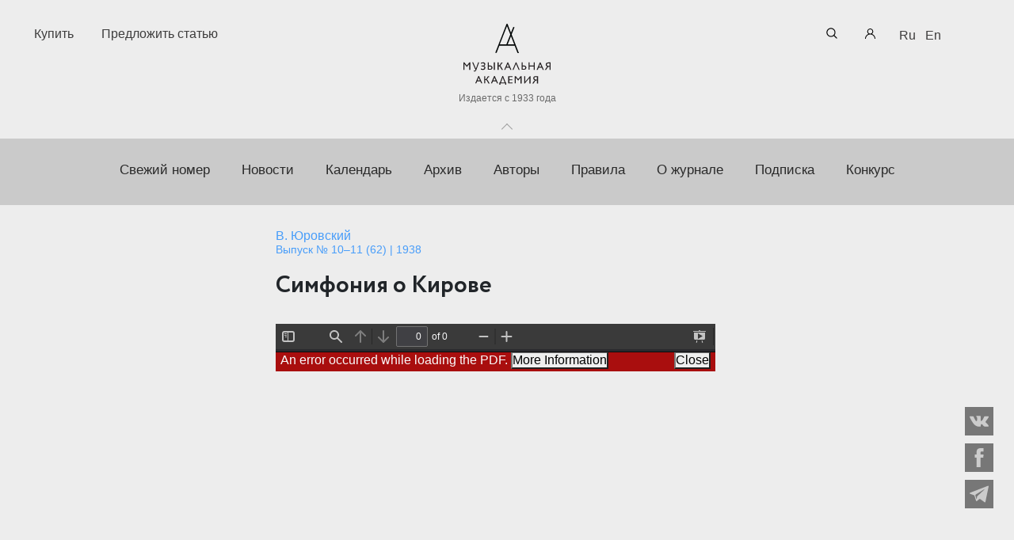

--- FILE ---
content_type: text/html; charset=UTF-8
request_url: https://mus.academy/articles/simfoniya-o-kirove
body_size: 76219
content:
<!DOCTYPE html>
<html lang="en">
<head>
    <meta charset="UTF-8">
    <meta name="viewport" content="width=device-width, initial-scale=1">

    <!-- CSRF Token -->
    <meta name="csrf-token" content="vrhutqOvfEtaSayR4EN8yDvoO9CwLXrd3NIdGrUf">
        
    <meta property="og:title" content="Симфония о Кирове"/>
    
    
    
    <meta property="og:url" content="https://mus.academy/articles/simfoniya-o-kirove"/>
    <meta name="description" content="Симфония о Кирове"/>

    <title>Симфония о Кирове</title>

    <!-- Styles -->
    <link rel="stylesheet" href="https://mus.academy/css/fontawesome-all.css">
    <link rel="stylesheet" href="https://mus.academy/css/bootstrap.min.css">
    <link rel="stylesheet" href="https://mus.academy/css/swiper.min.css">
    <link rel="stylesheet" href="https://mus.academy/css/owl.carousel.min.css">
    <link rel="stylesheet" href="https://mus.academy/components/noUiSlider-master/distribute/nouislider.min.css">
    <link rel="stylesheet" href="https://mus.academy/components/tooltipster-master/dist/css/tooltipster.bundle.min.css">
    <link rel="stylesheet" href="https://mus.academy/css/style.css?v=1671531674">
    <link rel="stylesheet" href="https://mus.academy/css/custom.css?v=1745569845">

        <link rel="stylesheet" href="https://mus.academy/components/modern-pdfjs/viewer.min.css?1645965336">

    <link rel="resource" type="application/l10n" href="https://mus.academy/components/modern-pdfjs/locale/locale.properties">

    <link rel="icon" type="image/png" href="/img/favicon_ma.png" />
    <link rel="shortcut icon" type="image/svg+xml" href="/img/logo_simple.svg"/>

    <style>
        .page-loader {
            position: fixed;
            left: 0;
            top: 0;
            width: 100%;
            height: 100%;
            z-index: 100000000;
            background-color: #ededed;
            transition: all 1s;
        }
        .page-loader__logo {
            position: absolute;
            left: 50%;
            top: 50%;
            transform: translate(-50%, -50%);
            opacity: 1;
            transition: all .4s;
        }
        .page-loader__logo-element {
            animation: logo-animation 2.5s infinite;
            transform-origin: center 50px;
        }
        @keyframes  logo-animation {
            0%   { transform: rotate(-22deg); }
            50%  { transform: rotate(22deg);  }
            100% { transform: rotate(-22deg); }
        }
    </style>
        <script src="https://www.google.com/recaptcha/api.js?render=6LewqokfAAAAAJZGgNbZtGWhTz6cvm8cfsIS6jk3"></script>
</head>
<body class="algoritm-page locale-ru ">
    <!-- PRELOADER -->
    <div class="page-loader">
        <svg class="page-loader__logo"  width="57" height="69" fill="none" xmlns="http://www.w3.org/2000/svg">
            <path d="M39.5402 25.2288l-1.6497-4.1392L29.6797 0h-2.1371L.604309 68.8689H3.92239l6.44871-16.8567h36.3301c4.0867 10.4699 5.6239 14.478 6.3363 15.9951l.2062.6368h.1125c.1874.3559.2437.3559.3374.3559h2.9431L39.5402 25.2288zm6.0175 23.4683H11.4959L28.5174 5.61889 45.5577 48.6971z" fill="#231F20"/>
            <path class="page-loader__logo-element" fill="#231F20" d="M27.1675 5.43726h3.107v45.0515h-3.107z"/>
        </svg>
    </div>
    <!-- END PRELOADER -->

<header class="header">
    <section class="header__top">
            </section>

    <section class="header__center">

        <!-- <a href="http://competition.mus.academy/" class="banner-top__mobile">
            <img src="/uploads/MA-Competition-banner-768x250.png" alt="">
        </a> -->

        <div class="container">
            <div class="row">
                <div class="col">
                                            <a href="https://mus.academy/buy" class="ui-button-2 buy-button">Купить</a>

    <a href="https://mus.academy/account/article-offers/create" class="ui-button-2 offer-link">Предложить статью</a>
                    
                    <a class="logo" href="https://mus.academy">
                        							<img src="/img/logo_simple.svg" alt="Музыкальная академия" class="short-logo">
                            <img src="/img/logo_new.svg" alt="Музыкальная академия" class="full-logo">
                            <span class="logo__subtitle">Издается с 1933 года</span>
                                            </a>

                    <form method="GET" action="https://mus.academy/search" accept-charset="UTF-8" id="searchform" class="searchform">

    <input class="searchform__input" name="search" type="text" value="">
    <div class="searchform__icon">
        <svg xmlns="http://www.w3.org/2000/svg" viewBox="0 0 512 512" class="search-ico">
            <path d="M495 466.2L377.2 348.4c29.2-35.6 46.8-81.2 46.8-130.9C424 103.5 331.5 11 217.5 11 103.4 11 11 103.5 11 217.5S103.4 424 217.5 424c49.7 0 95.2-17.5 130.8-46.7L466.1 495c8 8 20.9 8 28.9 0 8-7.9 8-20.9 0-28.8zm-277.5-83.3C126.2 382.9 52 308.7 52 217.5S126.2 52 217.5 52C308.7 52 383 126.3 383 217.5s-74.3 165.4-165.5 165.4z"/>
        </svg>
        <input id="searchsubmit" type="submit" value="">
    </div>
    <button class="searchform__addsearch" type="button">Расширенный&nbsp;поиск</button>

</form>

                                            <a class="account__link" href="/account">
                            <svg xmlns="http://www.w3.org/2000/svg" viewBox="0 0 512 512" class="account__ico">
                                <path d="M437.02 330.98c-27.883-27.882-61.071-48.523-97.281-61.018C378.521 243.251 404 198.548 404 148 404 66.393 337.607 0 256 0S108 66.393 108 148c0 50.548 25.479 95.251 64.262 121.962-36.21 12.495-69.398 33.136-97.281 61.018C26.629 379.333 0 443.62 0 512h40c0-119.103 96.897-216 216-216s216 96.897 216 216h40c0-68.38-26.629-132.667-74.98-181.02zM256 256c-59.551 0-108-48.448-108-108S196.449 40 256 40s108 48.448 108 108-48.449 108-108 108z"/>
                            </svg>

                            <span class="account__title">Личный кабинет</span>
                        </a>
                    
                    <nav class="lang-switcher">
                        <ul>
            <li  class="lang-switcher__active" >
            <a href="https://mus.academy/articles/simfoniya-o-kirove">Ru</a>
        </li>
            <li >
            <a href="https://mus.academy/en">En</a>
        </li>
    </ul>
                    </nav>
                </div>
            </div>
        </div>

        <button class="header__trigger js-header-trigger">Toggle</button>
    </section>

    <section class="additional-search hide js-additional-search " >
    <div class="additional-search__wrapper">
        <div class="additional-search__inner">

            <form method="GET" action="https://mus.academy/search" accept-charset="UTF-8">
                <div class="additional-search__fields">
                    <div class="additional-search__group">
                        <div class="additional-search__item">
                            <input placeholder="По тексту" name="search[content]" type="text">
                        </div>
                        <div class="additional-search__item">
                            <input placeholder="По автору" name="search[author]" type="text">
                        </div>
                    </div>

                    <div class="additional-search__group">
                        <div class="additional-search__item">
                            <input placeholder="По названию" name="search[title]" type="text">
                        </div>
                        <div class="additional-search__item">
                            <input placeholder="По ключевым словам" name="search[keyword]" type="text">
                        </div>
                    </div>

                    <div class="additional-search__group">

                        <div class="additional-search__item">
                            
                            <div class="range js-range-years" data-min="1933" data-max="2026" data-start="1933" data-stop="2026">
                                <div class="range__fields">
                                    <div class="range__field">
                                        <input class="range__input range__input_type_from" name="search[year_from]" type="text" value="1933">
                                        <input class="range__input range__input_type_to" name="search[year_to]" type="text" value="2026">
                                    </div>
                                </div>
                                <div class="range__slider"></div>
                            </div>
                        </div>

                        <div class="additional-search__item">
                            <div class="additional-search__checks">
                                <div class="additional-search__check">
                                    <div class="form-check">
                                        <label class="check-elem">
                                            <input id="search-type-all-desktop" class="check-elem__input" checked="checked" name="type" type="radio" value="all">
                                            <span class="check-elem__label">
                                                По всему сайту
                                            </span>
                                        </label>
                                    </div>
                                </div>
                                <div class="additional-search__check">
                                    <div class="form-check">
                                        <label class="check-elem">
                                            <input id="search-type-articles-desktop" class="check-elem__input" name="type" type="radio" value="magazine_articles">
                                            <span class="check-elem__label">
                                                По статьям журнала
                                            </span>
                                        </label>
                                    </div>
                                </div>
                            </div>
                        </div>
                    </div>
                </div>
                <div class="additional-search__controls">
                    <div class="additional-search__control">
                        <input type="submit" value="Искать">
                    </div>
                </div>
            </form>
        </div>
        <span id="closeAddSearch" class="additional-search__close">
            Закрыть        </span>
    </div>
</section>

    <nav class="header__bottom center-menu">
                    <ul>
            <li>
        <a href="https://mus.academy/archive/recent">Свежий номер</a>
        </li>
            <li>
        <a href="https://mus.academy/news">Новости</a>
        </li>
            <li>
        <a href="https://mus.academy/events">Календарь</a>
        </li>
            <li>
        <a href="https://mus.academy/archive">Архив</a>
        </li>
            <li>
        <a href="https://mus.academy/authors">Авторы</a>
        </li>
            <li>
        <a href="https://mus.academy/rules">Правила</a>
        </li>
            <li>
        <a href="https://mus.academy/about">О журнале</a>
        </li>
            <li>
        <a href="https://mus.academy/buy#subscription">Подписка</a>
        </li>
            <li>
        <a href="https://competition.mus.academy/" target="_blank">Конкурс</a>
        </li>
    </ul>
            </nav>

</header>
<div id="main-wrapper" class="single-article">
    <div class="container">
        <div class="row justify-content-md-center">
            <div class="notification col col-sm-10 col-lg-7 col-lg">
                
                
                            </div>
        </div>
    </div>

        <div class="container container-flex">

        <div class="content-inner__title content-inner__title_article title-panel-mobile">
            <div class="content-inner__date author">
                                                                                        
                            <a href="https://mus.academy/authors/yurovskiy-v" class="author__link">В. Юровский</a>                                                            
                                                        <div class="release-info release-info_type_multi">
                        <a href="https://mus.academy/archive/number/62"
                           class="release-info-link">
                            Выпуск № 10–11 (62) | 1938
                        </a>
                                            </div>
                            </div>

            
            <h1>Симфония о Кирове</h1>

        </div>

        <div class="content-left col col-sm-3 col-lg-3 col-lg"></div>
        <div class="row justify-content-md-center content-center col col-sm-6 col-lg-6 col-lg">
            <div class="col col-sm-12 col-lg-12 col-lg">

                <div class="content-inner">
                    <div class="content-inner__title content-inner__title_article title-panel">
                        <div class="content-inner__date author">
                                                                                                                                        
                                        <a href="https://mus.academy/authors/yurovskiy-v" class="author__link">В. Юровский</a>                                                                                                
                                                                                            <div class="release-info release-info_type_multi">
                                    <a href="https://mus.academy/archive/number/62"
                                       class="release-info-link">
                                        Выпуск № 10–11 (62) | 1938
                                    </a>
                                                                    </div>
                                                    </div>

                        
                        <h1>Симфония о Кирове</h1>

                    </div>
                    
                    
                    
                    
                    

                                                                        <div class="content-pdf">
    <div id="outerContainer">
        <div id="sidebarContainer">
        <div id="toolbarSidebar">
            <div id="toolbarSidebarLeft">
            <div class="splitToolbarButton toggled">
                <button id="viewThumbnail" class="toolbarButton toggled" title="Show Thumbnails" tabindex="2" data-l10n-id="thumbs">
                    <span data-l10n-id="thumbs_label">Thumbnails</span>
                </button>
                <button id="viewOutline" class="toolbarButton" title="Show Document Outline (double-click to expand/collapse all items)" tabindex="3" data-l10n-id="document_outline">
                    <span data-l10n-id="document_outline_label">Document Outline</span>
                </button>
                <button id="viewAttachments" class="toolbarButton" title="Show Attachments" tabindex="4" data-l10n-id="attachments">
                    <span data-l10n-id="attachments_label">Attachments</span>
                </button>
                <button id="viewLayers" class="toolbarButton" title="Show Layers (double-click to reset all layers to the default state)" tabindex="5" data-l10n-id="layers">
                    <span data-l10n-id="layers_label">Layers</span>
                </button>
            </div>
            </div>

            <div id="toolbarSidebarRight">
            <div id="outlineOptionsContainer" class="hidden">
                <div class="verticalToolbarSeparator"></div>

                <button id="currentOutlineItem" class="toolbarButton" disabled="disabled" title="Find Current Outline Item" tabindex="6" data-l10n-id="current_outline_item">
                <span data-l10n-id="current_outline_item_label">Current Outline Item</span>
                </button>
            </div>
            </div>
        </div>
        <div id="sidebarContent">
            <div id="thumbnailView">
            </div>
            <div id="outlineView" class="hidden">
            </div>
            <div id="attachmentsView" class="hidden">
            </div>
            <div id="layersView" class="hidden">
            </div>
        </div>
        <div id="sidebarResizer"></div>
        </div>  <!-- sidebarContainer -->

        <div id="mainContainer">
        <div class="findbar hidden doorHanger" id="findbar">
            <div id="findbarInputContainer">
            <input id="findInput" class="toolbarField" title="Find" placeholder="Find in document…" tabindex="91" data-l10n-id="find_input">
            <div class="splitToolbarButton">
                <button id="findPrevious" class="toolbarButton findPrevious" title="Find the previous occurrence of the phrase" tabindex="92" data-l10n-id="find_previous">
                <span data-l10n-id="find_previous_label">Previous</span>
                </button>
                <div class="splitToolbarButtonSeparator"></div>
                <button id="findNext" class="toolbarButton findNext" title="Find the next occurrence of the phrase" tabindex="93" data-l10n-id="find_next">
                <span data-l10n-id="find_next_label">Next</span>
                </button>
            </div>
            </div>

            <div id="findbarOptionsOneContainer">
            <input type="checkbox" id="findHighlightAll" class="toolbarField" tabindex="94">
            <label for="findHighlightAll" class="toolbarLabel" data-l10n-id="find_highlight">Highlight all</label>
            <input type="checkbox" id="findMatchCase" class="toolbarField" tabindex="95">
            <label for="findMatchCase" class="toolbarLabel" data-l10n-id="find_match_case_label">Match case</label>
            </div>
            <div id="findbarOptionsTwoContainer">
            <input type="checkbox" id="findEntireWord" class="toolbarField" tabindex="96">
            <label for="findEntireWord" class="toolbarLabel" data-l10n-id="find_entire_word_label">Whole words</label>
            <span id="findResultsCount" class="toolbarLabel hidden"></span>
            </div>

            <div id="findbarMessageContainer">
            <span id="findMsg" class="toolbarLabel"></span>
            </div>
        </div>  <!-- findbar -->

        <div id="secondaryToolbar" class="secondaryToolbar hidden doorHangerRight">
            <div id="secondaryToolbarButtonContainer">
            <button id="secondaryPresentationMode" class="secondaryToolbarButton presentationMode visibleLargeView" title="Switch to Presentation Mode" tabindex="51" data-l10n-id="presentation_mode">
                <span data-l10n-id="presentation_mode_label">Presentation Mode</span>
            </button>

            <button id="secondaryPresentationFakeMode" class="secondaryToolbarButton presentationMode visibleLargeView" title="Switch to Presentation Mode" tabindex="51" data-l10n-id="presentation_mode">
                <span data-l10n-id="presentation_mode_label">Presentation Mode</span>
            </button>

            <button id="secondaryOpenFile" class="secondaryToolbarButton openFile visibleLargeView" title="Open File" tabindex="52" data-l10n-id="open_file">
                <span data-l10n-id="open_file_label">Open</span>
            </button>

            <button id="secondaryPrint" class="secondaryToolbarButton print visibleMediumView" title="Print" tabindex="53" data-l10n-id="print">
                <span data-l10n-id="print_label">Print</span>
            </button>

            <button id="secondaryDownload" class="secondaryToolbarButton download visibleMediumView" title="Download" tabindex="54" data-l10n-id="download">
                <span data-l10n-id="download_label">Download</span>
            </button>

            <a href="#" id="secondaryViewBookmark" class="secondaryToolbarButton bookmark visibleSmallView" title="Current view (copy or open in new window)" tabindex="55" data-l10n-id="bookmark">
                <span data-l10n-id="bookmark_label">Current View</span>
            </a>

            <div class="horizontalToolbarSeparator visibleLargeView"></div>

            <button id="firstPage" class="secondaryToolbarButton firstPage" title="Go to First Page" tabindex="56" data-l10n-id="first_page">
                <span data-l10n-id="first_page_label">Go to First Page</span>
            </button>
            <button id="lastPage" class="secondaryToolbarButton lastPage" title="Go to Last Page" tabindex="57" data-l10n-id="last_page">
                <span data-l10n-id="last_page_label">Go to Last Page</span>
            </button>

            <div class="horizontalToolbarSeparator"></div>

            <button id="pageRotateCw" class="secondaryToolbarButton rotateCw" title="Rotate Clockwise" tabindex="58" data-l10n-id="page_rotate_cw">
                <span data-l10n-id="page_rotate_cw_label">Rotate Clockwise</span>
            </button>
            <button id="pageRotateCcw" class="secondaryToolbarButton rotateCcw" title="Rotate Counterclockwise" tabindex="59" data-l10n-id="page_rotate_ccw">
                <span data-l10n-id="page_rotate_ccw_label">Rotate Counterclockwise</span>
            </button>

            <div class="horizontalToolbarSeparator"></div>

            <button id="cursorSelectTool" class="secondaryToolbarButton selectTool toggled" title="Enable Text Selection Tool" tabindex="60" data-l10n-id="cursor_text_select_tool">
                <span data-l10n-id="cursor_text_select_tool_label">Text Selection Tool</span>
            </button>
            <button id="cursorHandTool" class="secondaryToolbarButton handTool" title="Enable Hand Tool" tabindex="61" data-l10n-id="cursor_hand_tool">
                <span data-l10n-id="cursor_hand_tool_label">Hand Tool</span>
            </button>

            <div class="horizontalToolbarSeparator"></div>

            <button id="scrollPage" class="secondaryToolbarButton scrollPage" title="Use Page Scrolling" tabindex="62" data-l10n-id="scroll_page">
                <span data-l10n-id="scroll_page_label">Page Scrolling</span>
            </button>
            <button id="scrollVertical" class="secondaryToolbarButton scrollVertical toggled" title="Use Vertical Scrolling" tabindex="63" data-l10n-id="scroll_vertical">
                <span data-l10n-id="scroll_vertical_label">Vertical Scrolling</span>
            </button>
            <button id="scrollHorizontal" class="secondaryToolbarButton scrollHorizontal" title="Use Horizontal Scrolling" tabindex="64" data-l10n-id="scroll_horizontal">
                <span data-l10n-id="scroll_horizontal_label">Horizontal Scrolling</span>
            </button>
            <button id="scrollWrapped" class="secondaryToolbarButton scrollWrapped" title="Use Wrapped Scrolling" tabindex="65" data-l10n-id="scroll_wrapped">
                <span data-l10n-id="scroll_wrapped_label">Wrapped Scrolling</span>
            </button>

            <div class="horizontalToolbarSeparator"></div>

            <button id="spreadNone" class="secondaryToolbarButton spreadNone toggled" title="Do not join page spreads" tabindex="66" data-l10n-id="spread_none">
                <span data-l10n-id="spread_none_label">No Spreads</span>
            </button>
            <button id="spreadOdd" class="secondaryToolbarButton spreadOdd" title="Join page spreads starting with odd-numbered pages" tabindex="67" data-l10n-id="spread_odd">
                <span data-l10n-id="spread_odd_label">Odd Spreads</span>
            </button>
            <button id="spreadEven" class="secondaryToolbarButton spreadEven" title="Join page spreads starting with even-numbered pages" tabindex="68" data-l10n-id="spread_even">
                <span data-l10n-id="spread_even_label">Even Spreads</span>
            </button>

            <div class="horizontalToolbarSeparator"></div>

            <button id="documentProperties" class="secondaryToolbarButton documentProperties" title="Document Properties…" tabindex="69" data-l10n-id="document_properties">
                <span data-l10n-id="document_properties_label">Document Properties…</span>
            </button>
            </div>
        </div>  <!-- secondaryToolbar -->

        <div class="toolbar">
            <div id="toolbarContainer">
            <div id="toolbarViewer">
                <div id="toolbarViewerLeft">
                <button id="sidebarToggle" class="toolbarButton" title="Toggle Sidebar" tabindex="11" data-l10n-id="toggle_sidebar" aria-expanded="false" aria-controls="sidebarContainer">
                    <span data-l10n-id="toggle_sidebar_label">Toggle Sidebar</span>
                </button>
                <div class="toolbarButtonSpacer"></div>
                <button id="viewFind" class="toolbarButton" title="Find in Document" tabindex="12" data-l10n-id="findbar" aria-expanded="false" aria-controls="findbar">
                    <span data-l10n-id="findbar_label">Find</span>
                </button>
                <div class="splitToolbarButton hiddenSmallView">
                    <button class="toolbarButton pageUp" title="Previous Page" id="previous" tabindex="13" data-l10n-id="previous">
                    <span data-l10n-id="previous_label">Previous</span>
                    </button>
                    <div class="splitToolbarButtonSeparator"></div>
                    <button class="toolbarButton pageDown" title="Next Page" id="next" tabindex="14" data-l10n-id="next">
                    <span data-l10n-id="next_label">Next</span>
                    </button>
                </div>
                <input type="number" id="pageNumber" class="toolbarField pageNumber" title="Page" value="1" size="4" min="1" tabindex="15" data-l10n-id="page" autocomplete="off">
                <span id="numPages" class="toolbarLabel"></span>
                </div>
                <div id="toolbarViewerRight">
                <button id="presentationMode" class="toolbarButton presentationMode hiddenLargeView" title="Switch to Presentation Mode" tabindex="31" data-l10n-id="presentation_mode">
                    <span data-l10n-id="presentation_mode_label">Presentation Mode</span>
                </button>
                <button id="presentationFakeMode" class="toolbarButton presentationFakeMode hiddenLargeView" title="Switch to Presentation Mode" tabindex="31" data-l10n-id="presentation_mode">
                    <span data-l10n-id="presentation_mode_label">Presentation Mode</span>
                </button>

                <button id="openFile" class="toolbarButton openFile hiddenLargeView" title="Open File" tabindex="32" data-l10n-id="open_file">
                    <span data-l10n-id="open_file_label">Open</span>
                </button>

                <button id="print" class="toolbarButton print hiddenMediumView" title="Print" tabindex="33" data-l10n-id="print">
                    <span data-l10n-id="print_label">Print</span>
                </button>

                <button id="download" class="toolbarButton download hiddenMediumView" title="Download" tabindex="34" data-l10n-id="download">
                    <span data-l10n-id="download_label">Download</span>
                </button>
                <a href="#" id="viewBookmark" class="toolbarButton bookmark hiddenSmallView" title="Current view (copy or open in new window)" tabindex="35" data-l10n-id="bookmark">
                    <span data-l10n-id="bookmark_label">Current View</span>
                </a>

                <div class="verticalToolbarSeparator hiddenSmallView"></div>

                <button id="secondaryToolbarToggle" class="toolbarButton" title="Tools" tabindex="36" data-l10n-id="tools" aria-expanded="false" aria-controls="secondaryToolbar">
                    <span data-l10n-id="tools_label">Tools</span>
                </button>
                </div>
                <div id="toolbarViewerMiddle">
                <div class="splitToolbarButton">
                    <button id="zoomOut" class="toolbarButton zoomOut" title="Zoom Out" tabindex="21" data-l10n-id="zoom_out">
                    <span data-l10n-id="zoom_out_label">Zoom Out</span>
                    </button>
                    <div class="splitToolbarButtonSeparator"></div>
                    <button id="zoomIn" class="toolbarButton zoomIn" title="Zoom In" tabindex="22" data-l10n-id="zoom_in">
                    <span data-l10n-id="zoom_in_label">Zoom In</span>
                    </button>
                </div>
                <span id="scaleSelectContainer" class="dropdownToolbarButton">
                    <select id="scaleSelect" title="Zoom" tabindex="23" data-l10n-id="zoom">
                    <option id="pageAutoOption" title="" value="auto" selected="selected" data-l10n-id="page_scale_auto">Automatic Zoom</option>
                    <option id="pageActualOption" title="" value="page-actual" data-l10n-id="page_scale_actual">Actual Size</option>
                    <option id="pageFitOption" title="" value="page-fit" data-l10n-id="page_scale_fit">Page Fit</option>
                    <option id="pageWidthOption" title="" value="page-width" data-l10n-id="page_scale_width">Page Width</option>
                    <option id="customScaleOption" title="" value="custom" disabled="disabled" hidden="true"></option>
                    <option title="" value="0.5" data-l10n-id="page_scale_percent" data-l10n-args='{ "scale": 50 }'>50%</option>
                    <option title="" value="0.75" data-l10n-id="page_scale_percent" data-l10n-args='{ "scale": 75 }'>75%</option>
                    <option title="" value="1" data-l10n-id="page_scale_percent" data-l10n-args='{ "scale": 100 }'>100%</option>
                    <option title="" value="1.25" data-l10n-id="page_scale_percent" data-l10n-args='{ "scale": 125 }'>125%</option>
                    <option title="" value="1.5" data-l10n-id="page_scale_percent" data-l10n-args='{ "scale": 150 }'>150%</option>
                    <option title="" value="2" data-l10n-id="page_scale_percent" data-l10n-args='{ "scale": 200 }'>200%</option>
                    <option title="" value="3" data-l10n-id="page_scale_percent" data-l10n-args='{ "scale": 300 }'>300%</option>
                    <option title="" value="4" data-l10n-id="page_scale_percent" data-l10n-args='{ "scale": 400 }'>400%</option>
                    </select>
                </span>
                </div>
            </div>
            <div id="loadingBar">
                <div class="progress">
                <div class="glimmer">
                </div>
                </div>
            </div>
            </div>
        </div>

        <div id="viewerContainer" tabindex="0">
            <div id="viewer" class="pdfViewer"></div>
        </div>

        <div id="errorWrapper" hidden='true'>
            <div id="errorMessageLeft">
            <span id="errorMessage"></span>
            <button id="errorShowMore" data-l10n-id="error_more_info">
                More Information
            </button>
            <button id="errorShowLess" data-l10n-id="error_less_info" hidden='true'>
                Less Information
            </button>
            </div>
            <div id="errorMessageRight">
            <button id="errorClose" data-l10n-id="error_close">
                Close
            </button>
            </div>
            <div class="clearBoth"></div>
            <textarea id="errorMoreInfo" hidden='true' readonly="readonly"></textarea>
        </div>
        </div> <!-- mainContainer -->

        <div id="overlayContainer" class="hidden">
        <div id="passwordOverlay" class="container hidden">
            <div class="dialog">
            <div class="row">
                <p id="passwordText" data-l10n-id="password_label">Enter the password to open this PDF file:</p>
            </div>
            <div class="row">
                <input type="password" id="password" class="toolbarField">
            </div>
            <div class="buttonRow">
                <button id="passwordCancel" class="overlayButton"><span data-l10n-id="password_cancel">Cancel</span></button>
                <button id="passwordSubmit" class="overlayButton"><span data-l10n-id="password_ok">OK</span></button>
            </div>
            </div>
        </div>
        <div id="documentPropertiesOverlay" class="container hidden">
            <div class="dialog">
            <div class="row">
                <span data-l10n-id="document_properties_file_name">File name:</span> <p id="fileNameField">-</p>
            </div>
            <div class="row">
                <span data-l10n-id="document_properties_file_size">File size:</span> <p id="fileSizeField">-</p>
            </div>
            <div class="separator"></div>
            <div class="row">
                <span data-l10n-id="document_properties_title">Title:</span> <p id="titleField">-</p>
            </div>
            <div class="row">
                <span data-l10n-id="document_properties_author">Author:</span> <p id="authorField">-</p>
            </div>
            <div class="row">
                <span data-l10n-id="document_properties_subject">Subject:</span> <p id="subjectField">-</p>
            </div>
            <div class="row">
                <span data-l10n-id="document_properties_keywords">Keywords:</span> <p id="keywordsField">-</p>
            </div>
            <div class="row">
                <span data-l10n-id="document_properties_creation_date">Creation Date:</span> <p id="creationDateField">-</p>
            </div>
            <div class="row">
                <span data-l10n-id="document_properties_modification_date">Modification Date:</span> <p id="modificationDateField">-</p>
            </div>
            <div class="row">
                <span data-l10n-id="document_properties_creator">Creator:</span> <p id="creatorField">-</p>
            </div>
            <div class="separator"></div>
            <div class="row">
                <span data-l10n-id="document_properties_producer">PDF Producer:</span> <p id="producerField">-</p>
            </div>
            <div class="row">
                <span data-l10n-id="document_properties_version">PDF Version:</span> <p id="versionField">-</p>
            </div>
            <div class="row">
                <span data-l10n-id="document_properties_page_count">Page Count:</span> <p id="pageCountField">-</p>
            </div>
            <div class="row">
                <span data-l10n-id="document_properties_page_size">Page Size:</span> <p id="pageSizeField">-</p>
            </div>
            <div class="separator"></div>
            <div class="row">
                <span data-l10n-id="document_properties_linearized">Fast Web View:</span> <p id="linearizedField">-</p>
            </div>
            <div class="buttonRow">
                <button id="documentPropertiesClose" class="overlayButton"><span data-l10n-id="document_properties_close">Close</span></button>
            </div>
            </div>
        </div>
        <div id="printServiceOverlay" class="container hidden">
            <div class="dialog">
            <div class="row">
                <span data-l10n-id="print_progress_message">Preparing document for printing…</span>
            </div>
            <div class="row">
                <progress value="0" max="100"></progress>
                <span data-l10n-id="print_progress_percent" data-l10n-args='{ "progress": 0 }' class="relative-progress">0%</span>
            </div>
            <div class="buttonRow">
                <button id="printCancel" class="overlayButton"><span data-l10n-id="print_progress_close">Cancel</span></button>
            </div>
            </div>
        </div>
        </div>  <!-- overlayContainer -->

    </div> <!-- outerContainer -->
    <div id="printContainer"></div>
</div>


                                            
                </div>

                                
                
                
                
                
            </div>
        </div>

                    <div class="content-right col col-sm-3 col-lg-3 col-lg">
                            </div>
            </div>
    
            <div id="ajax-container" class="container">
    <div class="row justify-content-md-center">
        <div class="col col-sm-10 col-lg-7 col-lg">
            <section class="comments">
                <div id="comments-list" class="comments-list"
                     data-url="https://mus.academy/comments"
                     data-type="magazine_articles"
                     data-id="1400"
                ></div>

                <div class="row">
                    <div class="col col-sm-12">
                        <h2>Комментировать</h2>

                        <div class="comment-status">
                                                    </div>

                        <form method="POST" action="https://mus.academy/comments" accept-charset="UTF-8" class="commentform" id="commentform" data-ajax><input name="_token" type="hidden" value="vrhutqOvfEtaSayR4EN8yDvoO9CwLXrd3NIdGrUf">
            <input placeholder="ФИО" name="user_name" type="text">

            
    <textarea cols="30" rows="10" placeholder="Сообщение" class="comment-text" maxlength="5000" name="content"></textarea>
    <div class="comment-length">Осталось <span class="symbol-count">5000</span> <span class="symbol-count-label">символов</span></div>
    
    <input name="commentable_type" type="hidden" value="magazine_articles">
    <input name="commentable_id" type="hidden" value="1400">
    <input type="hidden" name="g-recaptcha-response" id="g-recaptcha-response-6973f6808a41d"><script>
  grecaptcha.ready(function() {
      grecaptcha.execute('6LewqokfAAAAAJZGgNbZtGWhTz6cvm8cfsIS6jk3', {action: 'store'}).then(function(token) {
         document.getElementById('g-recaptcha-response-6973f6808a41d').value = token;
      });
  });
  </script>
    <input type="submit" value="Отправить комментарий">
</form>
                    </div>
                </div>
            </section>
        </div>
    </div>
</div>

    
    <div class="container">
        <div class="row justify-content-md-center">
            <div class="col col-sm-10 col-lg-7 col-lg">
                <div class="related-articles">
                        <h2>Другие статьи автора</h2>
        
                    <div class="newslist1__item  author__articles-item">
        <h2 class="newslist1__item_link">
            <a href="https://mus.academy/articles/leti-moe-serdtse-iz-opery-duma-pro-opanasa">&laquo;Лети, мое сердце&raquo;. Из оперы &laquo;Дума про Опанаса&raquo;</a>
        </h2>
                            <div class="release-info">
                                    <span class="release-number">Выпуск № 12</span>
                                                            <span class="release-through-number">(63)</span>
                                                        <span class="release-year">│ 1938</span>
                
            </div>
            </div>
            </div>
            </div>
        </div>
    </div>
</div>
<footer class="footer">
    <section class="footer__top">
        <div class="container">
            <div class="row">
                <div class="col col-xl-9">
                    <a href="https://mus.academy" class="footer__logo">
                                                    <img src="/img/logo_new_w.svg" alt="">
                                            </a>
                    <nav>
                                                    <ul>
            <li>
        <a href="https://mus.academy/archive/recent">Свежий номер</a>
        </li>
            <li>
        <a href="https://mus.academy/news">Новости</a>
        </li>
            <li>
        <a href="https://mus.academy/archive">Архив</a>
        </li>
            <li>
        <a href="https://mus.academy/authors">Авторы</a>
        </li>
            <li>
        <a href="https://mus.academy/rules">Правила</a>
        </li>
            <li>
        <a href="https://mus.academy/about">О журнале</a>
        </li>
    </ul>
                                            </nav>
                </div>
            </div>
        </div>
    </section>
    <div class="divider"></div>
    <section class="footer__center">
        <div class="container">
            <div class="row">
                <div class="col col-xl-8">
                    <p class="title">
                                                    Ежеквартальный научный и критико-публицистический журнал
                                            </p>

                                            <p>Подписной индекс: 70840<br />ISSN 0869-4516<br />eISSN 2686-9284<br />Свидетельство о регистрации СМИ № 01264 от 19.06.1992<br />Свидетельство о регистрации электронного СМИ ЭЛ № ФС&nbsp;<span class="wmi-callto">77-75937</span>&nbsp;от 30.05.2019</p>
<p>125009, г. Москва, Брюсов переулок, дом 8/10, корпус 2.<br />8 495 232&ndash;52&ndash;11, <a href="mailto:ma@mus.academy">ma@mus.academy</a></p>
<p>&copy; &laquo;Музыкальная академия&raquo;, 2019&mdash;2023</p>
                                    </div>
            </div>
        </div>

    </section>

    <section class="footer__bottom">
        <div class="container">
            <div class="row">
                <div class="col">
                                            <a href="http://unioncomposers.ru" target="_blank">Союз композиторов России</a>
    <a href="https://kmpztr.ru" target="_blank">Издательство &laquo;КОМПОЗИТОР&raquo;</a>
    <a href="http://muzlifemagazine.ru/" target="_blank">Журнал &laquo;Музыкальная жизнь&raquo;</a>
    <a href="https://competition.mus.academy/" target="_blank">Конкурс</a>
                                    </div>
                <div class="footer__social">
                    <ul class="social-nav">
                        <li class="social-nav__item">
                            <a href="https://vk.com/mus.academy" class="social-nav__link" target="_blank">
                                <svg version="1.1" id="Capa_1" xmlns="http://www.w3.org/2000/svg" xmlns:xlink="http://www.w3.org/1999/xlink" x="0px" y="0px"
                                     width="548.358px" height="548.358px" viewBox="0 0 548.358 548.358" style="enable-background:new 0 0 548.358 548.358;"
                                     xml:space="preserve" class="social-nav__icon">
                                    <path d="M545.451,400.298c-0.664-1.431-1.283-2.618-1.858-3.569c-9.514-17.135-27.695-38.167-54.532-63.102l-0.567-0.571
                                        l-0.284-0.28l-0.287-0.287h-0.288c-12.18-11.611-19.893-19.418-23.123-23.415c-5.91-7.614-7.234-15.321-4.004-23.13
                                        c2.282-5.9,10.854-18.36,25.696-37.397c7.807-10.089,13.99-18.175,18.556-24.267c32.931-43.78,47.208-71.756,42.828-83.939
                                        l-1.701-2.847c-1.143-1.714-4.093-3.282-8.846-4.712c-4.764-1.427-10.853-1.663-18.278-0.712l-82.224,0.568
                                        c-1.332-0.472-3.234-0.428-5.712,0.144c-2.475,0.572-3.713,0.859-3.713,0.859l-1.431,0.715l-1.136,0.859
                                        c-0.952,0.568-1.999,1.567-3.142,2.995c-1.137,1.423-2.088,3.093-2.848,4.996c-8.952,23.031-19.13,44.444-30.553,64.238
                                        c-7.043,11.803-13.511,22.032-19.418,30.693c-5.899,8.658-10.848,15.037-14.842,19.126c-4,4.093-7.61,7.372-10.852,9.849
                                        c-3.237,2.478-5.708,3.525-7.419,3.142c-1.715-0.383-3.33-0.763-4.859-1.143c-2.663-1.714-4.805-4.045-6.42-6.995
                                        c-1.622-2.95-2.714-6.663-3.285-11.136c-0.568-4.476-0.904-8.326-1-11.563c-0.089-3.233-0.048-7.806,0.145-13.706
                                        c0.198-5.903,0.287-9.897,0.287-11.991c0-7.234,0.141-15.085,0.424-23.555c0.288-8.47,0.521-15.181,0.716-20.125
                                        c0.194-4.949,0.284-10.185,0.284-15.705s-0.336-9.849-1-12.991c-0.656-3.138-1.663-6.184-2.99-9.137
                                        c-1.335-2.95-3.289-5.232-5.853-6.852c-2.569-1.618-5.763-2.902-9.564-3.856c-10.089-2.283-22.936-3.518-38.547-3.71
                                        c-35.401-0.38-58.148,1.906-68.236,6.855c-3.997,2.091-7.614,4.948-10.848,8.562c-3.427,4.189-3.905,6.475-1.431,6.851
                                        c11.422,1.711,19.508,5.804,24.267,12.275l1.715,3.429c1.334,2.474,2.666,6.854,3.999,13.134c1.331,6.28,2.19,13.227,2.568,20.837
                                        c0.95,13.897,0.95,25.793,0,35.689c-0.953,9.9-1.853,17.607-2.712,23.127c-0.859,5.52-2.143,9.993-3.855,13.418
                                        c-1.715,3.426-2.856,5.52-3.428,6.28c-0.571,0.76-1.047,1.239-1.425,1.427c-2.474,0.948-5.047,1.431-7.71,1.431
                                        c-2.667,0-5.901-1.334-9.707-4c-3.805-2.666-7.754-6.328-11.847-10.992c-4.093-4.665-8.709-11.184-13.85-19.558
                                        c-5.137-8.374-10.467-18.271-15.987-29.691l-4.567-8.282c-2.855-5.328-6.755-13.086-11.704-23.267
                                        c-4.952-10.185-9.329-20.037-13.134-29.554c-1.521-3.997-3.806-7.04-6.851-9.134l-1.429-0.859c-0.95-0.76-2.475-1.567-4.567-2.427
                                        c-2.095-0.859-4.281-1.475-6.567-1.854l-78.229,0.568c-7.994,0-13.418,1.811-16.274,5.428l-1.143,1.711
                                        C0.288,140.146,0,141.668,0,143.763c0,2.094,0.571,4.664,1.714,7.707c11.42,26.84,23.839,52.725,37.257,77.659
                                        c13.418,24.934,25.078,45.019,34.973,60.237c9.897,15.229,19.985,29.602,30.264,43.112c10.279,13.515,17.083,22.176,20.412,25.981
                                        c3.333,3.812,5.951,6.662,7.854,8.565l7.139,6.851c4.568,4.569,11.276,10.041,20.127,16.416
                                        c8.853,6.379,18.654,12.659,29.408,18.85c10.756,6.181,23.269,11.225,37.546,15.126c14.275,3.905,28.169,5.472,41.684,4.716h32.834
                                        c6.659-0.575,11.704-2.669,15.133-6.283l1.136-1.431c0.764-1.136,1.479-2.901,2.139-5.276c0.668-2.379,1-5,1-7.851
                                        c-0.195-8.183,0.428-15.558,1.852-22.124c1.423-6.564,3.045-11.513,4.859-14.846c1.813-3.33,3.859-6.14,6.136-8.418
                                        c2.282-2.283,3.908-3.666,4.862-4.142c0.948-0.479,1.705-0.804,2.276-0.999c4.568-1.522,9.944-0.048,16.136,4.429
                                        c6.187,4.473,11.99,9.996,17.418,16.56c5.425,6.57,11.943,13.941,19.555,22.124c7.617,8.186,14.277,14.271,19.985,18.274
                                        l5.708,3.426c3.812,2.286,8.761,4.38,14.853,6.283c6.081,1.902,11.409,2.378,15.984,1.427l73.087-1.14
                                        c7.229,0,12.854-1.197,16.844-3.572c3.998-2.379,6.373-5,7.139-7.851c0.764-2.854,0.805-6.092,0.145-9.712
                                        C546.782,404.25,546.115,401.725,545.451,400.298z"/>
                                    </svg>
                            </a>
                        </li>
                        <li class="social-nav__item">
                            <a href="https://www.facebook.com/musacademia/" class="social-nav__link" target="_blank">
                                <svg version="1.1" id="Capa_1" xmlns="http://www.w3.org/2000/svg" xmlns:xlink="http://www.w3.org/1999/xlink" x="0px" y="0px"
                                     width="430.113px" height="430.114px" viewBox="0 0 430.113 430.114" style="enable-background:new 0 0 430.113 430.114;"
                                     xml:space="preserve" class="social-nav__icon">
                                    <path id="Facebook" d="M158.081,83.3c0,10.839,0,59.218,0,59.218h-43.385v72.412h43.385v215.183h89.122V214.936h59.805
                                        c0,0,5.601-34.721,8.316-72.685c-7.784,0-67.784,0-67.784,0s0-42.127,0-49.511c0-7.4,9.717-17.354,19.321-17.354
                                        c9.586,0,29.818,0,48.557,0c0-9.859,0-43.924,0-75.385c-25.016,0-53.476,0-66.021,0C155.878-0.004,158.081,72.48,158.081,83.3z"/>
                                </svg>
                            </a>
                        </li>
                        <li class="social-nav__item">
                            <a href="https://t.me/musacademia" class="social-nav__link" target="_blank">
                                <svg version="1.1" id="Layer_1" xmlns="http://www.w3.org/2000/svg" xmlns:xlink="http://www.w3.org/1999/xlink" x="0px" y="0px"
                                     viewBox="0 0 300 300" style="enable-background:new 0 0 300 300;" xml:space="preserve" class="social-nav__icon">
                                    <path id="XMLID_497_" d="M5.299,144.645l69.126,25.8l26.756,86.047c1.712,5.511,8.451,7.548,12.924,3.891l38.532-31.412
                                        c4.039-3.291,9.792-3.455,14.013-0.391l69.498,50.457c4.785,3.478,11.564,0.856,12.764-4.926L299.823,29.22
                                        c1.31-6.316-4.896-11.585-10.91-9.259L5.218,129.402C-1.783,132.102-1.722,142.014,5.299,144.645z M96.869,156.711l135.098-83.207
                                        c2.428-1.491,4.926,1.792,2.841,3.726L123.313,180.87c-3.919,3.648-6.447,8.53-7.163,13.829l-3.798,28.146
                                        c-0.503,3.758-5.782,4.131-6.819,0.494l-14.607-51.325C89.253,166.16,91.691,159.907,96.869,156.711z"/>
                                </svg>
                            </a>
                        </li>
                    </ul>
                </div>
            </div>
        </div>
    </section>
</footer>

<button class="burger burger_style_light js-nav-trigger">Показать/скрыть навигацию</button>

<div class="responsive-menu">
    <div class="close-button  responsive-menu-close">
        <img src="/images/close.svg" class="svg" onerror="this.onerror=null; this.src='image.png'">
    </div>
	<div class="logo">
	<a class="logo__link" href="http://musacademia.com">
                        <img src="/img/logo_new_1.svg" alt="Музыкальная академия">

                    </a></div>

    <div class="resp-menu-wr">
        <nav>
                            <ul>
            <li>
        <a href="https://mus.academy/archive/recent">Свежий номер</a>
        </li>
            <li>
        <a href="https://mus.academy/news">Новости</a>
        </li>
            <li>
        <a href="https://mus.academy/events">Календарь</a>
        </li>
            <li>
        <a href="https://mus.academy/archive">Архив</a>
        </li>
            <li>
        <a href="https://mus.academy/authors">Авторы</a>
        </li>
            <li>
        <a href="https://mus.academy/rules">Правила</a>
        </li>
            <li>
        <a href="https://mus.academy/about">О журнале</a>
        </li>
            <li>
        <a href="https://mus.academy/buy#subscription">Подписка</a>
        </li>
            <li>
        <a href="https://competition.mus.academy/" target="_blank">Конкурс</a>
        </li>
    </ul>
                    </nav>
    </div>
    <div class="buy-magazine-links">
                    <a href="https://mus.academy/buy" class="ui-button-2 buy-button">Купить</a>

    <a href="https://mus.academy/account/article-offers/create" class="ui-button-2 offer-link">Предложить статью</a>
            </div>

	        <div class="respAccount">
            <a class="respAccount__item" href="/account">
                <span class="respAccount__text">Личный кабинет</span>
            </a>
        </div>
    
    <nav class="lang-switcher">
        <ul>
            <li  class="lang-switcher__active" >
            <a href="https://mus.academy/articles/simfoniya-o-kirove">Ru</a>
        </li>
            <li >
            <a href="https://mus.academy/en">En</a>
        </li>
    </ul>
    </nav>

    <ul class="social-nav">
        <li class="social-nav__item">
            <a href="https://vk.com/mus.academy" class="social-nav__link" target="_blank">
                <svg version="1.1" id="Capa_1" xmlns="http://www.w3.org/2000/svg" xmlns:xlink="http://www.w3.org/1999/xlink" x="0px" y="0px"
                     width="548.358px" height="548.358px" viewBox="0 0 548.358 548.358" style="enable-background:new 0 0 548.358 548.358;"
                     xml:space="preserve" class="social-nav__icon">
                                <path d="M545.451,400.298c-0.664-1.431-1.283-2.618-1.858-3.569c-9.514-17.135-27.695-38.167-54.532-63.102l-0.567-0.571
                                    l-0.284-0.28l-0.287-0.287h-0.288c-12.18-11.611-19.893-19.418-23.123-23.415c-5.91-7.614-7.234-15.321-4.004-23.13
                                    c2.282-5.9,10.854-18.36,25.696-37.397c7.807-10.089,13.99-18.175,18.556-24.267c32.931-43.78,47.208-71.756,42.828-83.939
                                    l-1.701-2.847c-1.143-1.714-4.093-3.282-8.846-4.712c-4.764-1.427-10.853-1.663-18.278-0.712l-82.224,0.568
                                    c-1.332-0.472-3.234-0.428-5.712,0.144c-2.475,0.572-3.713,0.859-3.713,0.859l-1.431,0.715l-1.136,0.859
                                    c-0.952,0.568-1.999,1.567-3.142,2.995c-1.137,1.423-2.088,3.093-2.848,4.996c-8.952,23.031-19.13,44.444-30.553,64.238
                                    c-7.043,11.803-13.511,22.032-19.418,30.693c-5.899,8.658-10.848,15.037-14.842,19.126c-4,4.093-7.61,7.372-10.852,9.849
                                    c-3.237,2.478-5.708,3.525-7.419,3.142c-1.715-0.383-3.33-0.763-4.859-1.143c-2.663-1.714-4.805-4.045-6.42-6.995
                                    c-1.622-2.95-2.714-6.663-3.285-11.136c-0.568-4.476-0.904-8.326-1-11.563c-0.089-3.233-0.048-7.806,0.145-13.706
                                    c0.198-5.903,0.287-9.897,0.287-11.991c0-7.234,0.141-15.085,0.424-23.555c0.288-8.47,0.521-15.181,0.716-20.125
                                    c0.194-4.949,0.284-10.185,0.284-15.705s-0.336-9.849-1-12.991c-0.656-3.138-1.663-6.184-2.99-9.137
                                    c-1.335-2.95-3.289-5.232-5.853-6.852c-2.569-1.618-5.763-2.902-9.564-3.856c-10.089-2.283-22.936-3.518-38.547-3.71
                                    c-35.401-0.38-58.148,1.906-68.236,6.855c-3.997,2.091-7.614,4.948-10.848,8.562c-3.427,4.189-3.905,6.475-1.431,6.851
                                    c11.422,1.711,19.508,5.804,24.267,12.275l1.715,3.429c1.334,2.474,2.666,6.854,3.999,13.134c1.331,6.28,2.19,13.227,2.568,20.837
                                    c0.95,13.897,0.95,25.793,0,35.689c-0.953,9.9-1.853,17.607-2.712,23.127c-0.859,5.52-2.143,9.993-3.855,13.418
                                    c-1.715,3.426-2.856,5.52-3.428,6.28c-0.571,0.76-1.047,1.239-1.425,1.427c-2.474,0.948-5.047,1.431-7.71,1.431
                                    c-2.667,0-5.901-1.334-9.707-4c-3.805-2.666-7.754-6.328-11.847-10.992c-4.093-4.665-8.709-11.184-13.85-19.558
                                    c-5.137-8.374-10.467-18.271-15.987-29.691l-4.567-8.282c-2.855-5.328-6.755-13.086-11.704-23.267
                                    c-4.952-10.185-9.329-20.037-13.134-29.554c-1.521-3.997-3.806-7.04-6.851-9.134l-1.429-0.859c-0.95-0.76-2.475-1.567-4.567-2.427
                                    c-2.095-0.859-4.281-1.475-6.567-1.854l-78.229,0.568c-7.994,0-13.418,1.811-16.274,5.428l-1.143,1.711
                                    C0.288,140.146,0,141.668,0,143.763c0,2.094,0.571,4.664,1.714,7.707c11.42,26.84,23.839,52.725,37.257,77.659
                                    c13.418,24.934,25.078,45.019,34.973,60.237c9.897,15.229,19.985,29.602,30.264,43.112c10.279,13.515,17.083,22.176,20.412,25.981
                                    c3.333,3.812,5.951,6.662,7.854,8.565l7.139,6.851c4.568,4.569,11.276,10.041,20.127,16.416
                                    c8.853,6.379,18.654,12.659,29.408,18.85c10.756,6.181,23.269,11.225,37.546,15.126c14.275,3.905,28.169,5.472,41.684,4.716h32.834
                                    c6.659-0.575,11.704-2.669,15.133-6.283l1.136-1.431c0.764-1.136,1.479-2.901,2.139-5.276c0.668-2.379,1-5,1-7.851
                                    c-0.195-8.183,0.428-15.558,1.852-22.124c1.423-6.564,3.045-11.513,4.859-14.846c1.813-3.33,3.859-6.14,6.136-8.418
                                    c2.282-2.283,3.908-3.666,4.862-4.142c0.948-0.479,1.705-0.804,2.276-0.999c4.568-1.522,9.944-0.048,16.136,4.429
                                    c6.187,4.473,11.99,9.996,17.418,16.56c5.425,6.57,11.943,13.941,19.555,22.124c7.617,8.186,14.277,14.271,19.985,18.274
                                    l5.708,3.426c3.812,2.286,8.761,4.38,14.853,6.283c6.081,1.902,11.409,2.378,15.984,1.427l73.087-1.14
                                    c7.229,0,12.854-1.197,16.844-3.572c3.998-2.379,6.373-5,7.139-7.851c0.764-2.854,0.805-6.092,0.145-9.712
                                    C546.782,404.25,546.115,401.725,545.451,400.298z"/>
                                </svg>
            </a>
        </li>
        <li class="social-nav__item">
            <a href="https://www.facebook.com/musacademia/" class="social-nav__link" target="_blank">
                <svg version="1.1" id="Capa_1" xmlns="http://www.w3.org/2000/svg" xmlns:xlink="http://www.w3.org/1999/xlink" x="0px" y="0px"
                     width="430.113px" height="430.114px" viewBox="0 0 430.113 430.114" style="enable-background:new 0 0 430.113 430.114;"
                     xml:space="preserve" class="social-nav__icon">
                                <path id="Facebook" d="M158.081,83.3c0,10.839,0,59.218,0,59.218h-43.385v72.412h43.385v215.183h89.122V214.936h59.805
                                    c0,0,5.601-34.721,8.316-72.685c-7.784,0-67.784,0-67.784,0s0-42.127,0-49.511c0-7.4,9.717-17.354,19.321-17.354
                                    c9.586,0,29.818,0,48.557,0c0-9.859,0-43.924,0-75.385c-25.016,0-53.476,0-66.021,0C155.878-0.004,158.081,72.48,158.081,83.3z"/>
                            </svg>
            </a>
        </li>
        <li class="social-nav__item">
            <a href="https://t.me/musacademia" class="social-nav__link" target="_blank">
                <svg version="1.1" id="Layer_1" xmlns="http://www.w3.org/2000/svg" xmlns:xlink="http://www.w3.org/1999/xlink" x="0px" y="0px"
                     viewBox="0 0 300 300" style="enable-background:new 0 0 300 300;" xml:space="preserve" class="social-nav__icon">
                                <path id="XMLID_497_" d="M5.299,144.645l69.126,25.8l26.756,86.047c1.712,5.511,8.451,7.548,12.924,3.891l38.532-31.412
                                    c4.039-3.291,9.792-3.455,14.013-0.391l69.498,50.457c4.785,3.478,11.564,0.856,12.764-4.926L299.823,29.22
                                    c1.31-6.316-4.896-11.585-10.91-9.259L5.218,129.402C-1.783,132.102-1.722,142.014,5.299,144.645z M96.869,156.711l135.098-83.207
                                    c2.428-1.491,4.926,1.792,2.841,3.726L123.313,180.87c-3.919,3.648-6.447,8.53-7.163,13.829l-3.798,28.146
                                    c-0.503,3.758-5.782,4.131-6.819,0.494l-14.607-51.325C89.253,166.16,91.691,159.907,96.869,156.711z"/>
                            </svg>
            </a>
        </li>
    </ul>
</div>
<button class="responsive-search-trigger js-responsive-search-trigger ">
    <svg xmlns="http://www.w3.org/2000/svg" viewBox="0 0 512 512" class="search-ico">
        <path d="M495 466.2L377.2 348.4c29.2-35.6 46.8-81.2 46.8-130.9C424 103.5 331.5 11 217.5 11 103.4 11 11 103.5 11 217.5S103.4 424 217.5 424c49.7 0 95.2-17.5 130.8-46.7L466.1 495c8 8 20.9 8 28.9 0 8-7.9 8-20.9 0-28.8zm-277.5-83.3C126.2 382.9 52 308.7 52 217.5S126.2 52 217.5 52C308.7 52 383 126.3 383 217.5s-74.3 165.4-165.5 165.4z"/>
    </svg>
</button>
<div class="responsive-search">
    <div class="close-button js-responsive-search-trigger">
        <svg xmlns="http://www.w3.org/2000/svg" viewBox="0 0 63.33 63.33" class="svg replaced-svg"><title>Ресурс 30</title><g id="Слой_2" data-name="Слой 2"><g id="Layer_2" data-name="Layer 2"><polygon points="63.33 2.83 60.5 0 31.66 28.84 2.83 0 0 2.83 28.84 31.66 0 60.5 2.83 63.33 31.66 34.49 60.5 63.33 63.33 60.5 34.49 31.66 63.33 2.83"></polygon></g></g></svg>
    </div>
    <div class="responsive-search__content">
        <div id="simple_resp_search" class="responsive-search__panel">

            <form method="GET" action="https://mus.academy/search" accept-charset="UTF-8" class="responsive-search__form">

                <input class="responsive-search__input" name="search" type="text">

                <input class="responsive-search__search" type="submit" value="Искать">

            </form>

            <div class="responsive-search__controls responsive-search__controls_align_center">
                <a href="#full_resp_search" class="responsive-search__trigger js-responsive-search-panal-trigger">Расширенный&nbsp;поиск</a>
            </div>
        </div>
        <div id="full_resp_search" class="responsive-search__panel responsive-search__panel_state_hidden">
            <section class="additional-search hide js-additional-search " >
    <div class="additional-search__wrapper">
        <div class="additional-search__inner">

            <form method="GET" action="https://mus.academy/search" accept-charset="UTF-8">
                <div class="additional-search__fields">
                    <div class="additional-search__group">
                        <div class="additional-search__item">
                            <input placeholder="По тексту" name="search[content]" type="text">
                        </div>
                        <div class="additional-search__item">
                            <input placeholder="По автору" name="search[author]" type="text">
                        </div>
                    </div>

                    <div class="additional-search__group">
                        <div class="additional-search__item">
                            <input placeholder="По названию" name="search[title]" type="text">
                        </div>
                        <div class="additional-search__item">
                            <input placeholder="По ключевым словам" name="search[keyword]" type="text">
                        </div>
                    </div>

                    <div class="additional-search__group">

                        <div class="additional-search__item">
                            
                            <div class="range js-range-years" data-min="1933" data-max="2026" data-start="1933" data-stop="2026">
                                <div class="range__fields">
                                    <div class="range__field">
                                        <input class="range__input range__input_type_from" name="search[year_from]" type="text" value="1933">
                                        <input class="range__input range__input_type_to" name="search[year_to]" type="text" value="2026">
                                    </div>
                                </div>
                                <div class="range__slider"></div>
                            </div>
                        </div>

                        <div class="additional-search__item">
                            <div class="additional-search__checks">
                                <div class="additional-search__check">
                                    <div class="form-check">
                                        <label class="check-elem">
                                            <input id="search-type-all-mobile" class="check-elem__input" checked="checked" name="type" type="radio" value="all">
                                            <span class="check-elem__label">
                                                По всему сайту
                                            </span>
                                        </label>
                                    </div>
                                </div>
                                <div class="additional-search__check">
                                    <div class="form-check">
                                        <label class="check-elem">
                                            <input id="search-type-articles-mobile" class="check-elem__input" name="type" type="radio" value="magazine_articles">
                                            <span class="check-elem__label">
                                                По статьям журнала
                                            </span>
                                        </label>
                                    </div>
                                </div>
                            </div>
                        </div>
                    </div>
                </div>
                <div class="additional-search__controls">
                    <div class="additional-search__control">
                        <input type="submit" value="Искать">
                    </div>
                </div>
            </form>
        </div>
        <span id="closeAddSearch" class="additional-search__close">
            Закрыть        </span>
    </div>
</section>
            <div class="responsive-search__controls responsive-search__controls_align_center">
                <a href="#simple_resp_search" class="responsive-search__trigger js-responsive-search-panal-trigger">Простой&nbsp;поиск</a>
            </div>
        </div>
    </div>
</div>

    <div class="page-share">
    <div class="share-group js-share">
        <div class="share-group__item">
                        <a href="http://vk.com/share.php?url=https://mus.academy/articles/simfoniya-o-kirove&title=Симфония о Кирове&noparse=true" class="share-group__link" target="_blank">
                <svg version="1.1" id="Capa_1" xmlns="http://www.w3.org/2000/svg" xmlns:xlink="http://www.w3.org/1999/xlink" x="0px" y="0px"
                     width="548.358px" height="548.358px" viewBox="0 0 548.358 548.358" style="enable-background:new 0 0 548.358 548.358;"
                     xml:space="preserve" class="share-group__icon">
                    <path d="M545.451,400.298c-0.664-1.431-1.283-2.618-1.858-3.569c-9.514-17.135-27.695-38.167-54.532-63.102l-0.567-0.571
                        l-0.284-0.28l-0.287-0.287h-0.288c-12.18-11.611-19.893-19.418-23.123-23.415c-5.91-7.614-7.234-15.321-4.004-23.13
                        c2.282-5.9,10.854-18.36,25.696-37.397c7.807-10.089,13.99-18.175,18.556-24.267c32.931-43.78,47.208-71.756,42.828-83.939
                        l-1.701-2.847c-1.143-1.714-4.093-3.282-8.846-4.712c-4.764-1.427-10.853-1.663-18.278-0.712l-82.224,0.568
                        c-1.332-0.472-3.234-0.428-5.712,0.144c-2.475,0.572-3.713,0.859-3.713,0.859l-1.431,0.715l-1.136,0.859
                        c-0.952,0.568-1.999,1.567-3.142,2.995c-1.137,1.423-2.088,3.093-2.848,4.996c-8.952,23.031-19.13,44.444-30.553,64.238
                        c-7.043,11.803-13.511,22.032-19.418,30.693c-5.899,8.658-10.848,15.037-14.842,19.126c-4,4.093-7.61,7.372-10.852,9.849
                        c-3.237,2.478-5.708,3.525-7.419,3.142c-1.715-0.383-3.33-0.763-4.859-1.143c-2.663-1.714-4.805-4.045-6.42-6.995
                        c-1.622-2.95-2.714-6.663-3.285-11.136c-0.568-4.476-0.904-8.326-1-11.563c-0.089-3.233-0.048-7.806,0.145-13.706
                        c0.198-5.903,0.287-9.897,0.287-11.991c0-7.234,0.141-15.085,0.424-23.555c0.288-8.47,0.521-15.181,0.716-20.125
                        c0.194-4.949,0.284-10.185,0.284-15.705s-0.336-9.849-1-12.991c-0.656-3.138-1.663-6.184-2.99-9.137
                        c-1.335-2.95-3.289-5.232-5.853-6.852c-2.569-1.618-5.763-2.902-9.564-3.856c-10.089-2.283-22.936-3.518-38.547-3.71
                        c-35.401-0.38-58.148,1.906-68.236,6.855c-3.997,2.091-7.614,4.948-10.848,8.562c-3.427,4.189-3.905,6.475-1.431,6.851
                        c11.422,1.711,19.508,5.804,24.267,12.275l1.715,3.429c1.334,2.474,2.666,6.854,3.999,13.134c1.331,6.28,2.19,13.227,2.568,20.837
                        c0.95,13.897,0.95,25.793,0,35.689c-0.953,9.9-1.853,17.607-2.712,23.127c-0.859,5.52-2.143,9.993-3.855,13.418
                        c-1.715,3.426-2.856,5.52-3.428,6.28c-0.571,0.76-1.047,1.239-1.425,1.427c-2.474,0.948-5.047,1.431-7.71,1.431
                        c-2.667,0-5.901-1.334-9.707-4c-3.805-2.666-7.754-6.328-11.847-10.992c-4.093-4.665-8.709-11.184-13.85-19.558
                        c-5.137-8.374-10.467-18.271-15.987-29.691l-4.567-8.282c-2.855-5.328-6.755-13.086-11.704-23.267
                        c-4.952-10.185-9.329-20.037-13.134-29.554c-1.521-3.997-3.806-7.04-6.851-9.134l-1.429-0.859c-0.95-0.76-2.475-1.567-4.567-2.427
                        c-2.095-0.859-4.281-1.475-6.567-1.854l-78.229,0.568c-7.994,0-13.418,1.811-16.274,5.428l-1.143,1.711
                        C0.288,140.146,0,141.668,0,143.763c0,2.094,0.571,4.664,1.714,7.707c11.42,26.84,23.839,52.725,37.257,77.659
                        c13.418,24.934,25.078,45.019,34.973,60.237c9.897,15.229,19.985,29.602,30.264,43.112c10.279,13.515,17.083,22.176,20.412,25.981
                        c3.333,3.812,5.951,6.662,7.854,8.565l7.139,6.851c4.568,4.569,11.276,10.041,20.127,16.416
                        c8.853,6.379,18.654,12.659,29.408,18.85c10.756,6.181,23.269,11.225,37.546,15.126c14.275,3.905,28.169,5.472,41.684,4.716h32.834
                        c6.659-0.575,11.704-2.669,15.133-6.283l1.136-1.431c0.764-1.136,1.479-2.901,2.139-5.276c0.668-2.379,1-5,1-7.851
                        c-0.195-8.183,0.428-15.558,1.852-22.124c1.423-6.564,3.045-11.513,4.859-14.846c1.813-3.33,3.859-6.14,6.136-8.418
                        c2.282-2.283,3.908-3.666,4.862-4.142c0.948-0.479,1.705-0.804,2.276-0.999c4.568-1.522,9.944-0.048,16.136,4.429
                        c6.187,4.473,11.99,9.996,17.418,16.56c5.425,6.57,11.943,13.941,19.555,22.124c7.617,8.186,14.277,14.271,19.985,18.274
                        l5.708,3.426c3.812,2.286,8.761,4.38,14.853,6.283c6.081,1.902,11.409,2.378,15.984,1.427l73.087-1.14
                        c7.229,0,12.854-1.197,16.844-3.572c3.998-2.379,6.373-5,7.139-7.851c0.764-2.854,0.805-6.092,0.145-9.712
                        C546.782,404.25,546.115,401.725,545.451,400.298z"/>
                </svg>
            </a>
        </div>

                <div class="share-group__item">
            <a href="https://www.facebook.com/sharer/sharer.php?href=https://mus.academy/articles/simfoniya-o-kirove" class="share-group__link" target="_blank">
                <svg version="1.1" id="Capa_1" xmlns="http://www.w3.org/2000/svg" xmlns:xlink="http://www.w3.org/1999/xlink" x="0px" y="0px" width="430.113px" height="430.114px" viewBox="0 0 430.113 430.114" style="enable-background:new 0 0 430.113 430.114;" xml:space="preserve" class="share-group__icon">
                    <path id="Facebook" d="M158.081,83.3c0,10.839,0,59.218,0,59.218h-43.385v72.412h43.385v215.183h89.122V214.936h59.805
                        c0,0,5.601-34.721,8.316-72.685c-7.784,0-67.784,0-67.784,0s0-42.127,0-49.511c0-7.4,9.717-17.354,19.321-17.354
                        c9.586,0,29.818,0,48.557,0c0-9.859,0-43.924,0-75.385c-25.016,0-53.476,0-66.021,0C155.878-0.004,158.081,72.48,158.081,83.3z"></path>
                </svg>
            </a>
        </div>

                <div class="share-group__item">
            <a href="https://telegram.me/share/url?url=https://mus.academy/articles/simfoniya-o-kirove&text=Симфония о Кирове" class="share-group__link" target="_blank">
                <svg version="1.1" id="Layer_1" xmlns="http://www.w3.org/2000/svg" xmlns:xlink="http://www.w3.org/1999/xlink" x="0px" y="0px" viewBox="0 0 300 300" style="enable-background:new 0 0 300 300;" xml:space="preserve" class="share-group__icon">
                    <path id="XMLID_497_" d="M5.299,144.645l69.126,25.8l26.756,86.047c1.712,5.511,8.451,7.548,12.924,3.891l38.532-31.412
                        c4.039-3.291,9.792-3.455,14.013-0.391l69.498,50.457c4.785,3.478,11.564,0.856,12.764-4.926L299.823,29.22
                        c1.31-6.316-4.896-11.585-10.91-9.259L5.218,129.402C-1.783,132.102-1.722,142.014,5.299,144.645z M96.869,156.711l135.098-83.207
                        c2.428-1.491,4.926,1.792,2.841,3.726L123.313,180.87c-3.919,3.648-6.447,8.53-7.163,13.829l-3.798,28.146
                        c-0.503,3.758-5.782,4.131-6.819,0.494l-14.607-51.325C89.253,166.16,91.691,159.907,96.869,156.711z"></path>
                </svg>
            </a>
        </div>
    </div>
</div>
<!-- Scripts -->
<script src="https://mus.academy/js/jquery.min.js"></script>
<script src="https://mus.academy/js/swiper.min.js"></script>
<script src="https://mus.academy/js/bootstrap.min.js"></script>
<script src="https://mus.academy/components/wnumb-1.1.0/wNumb.js"></script>
<script src="https://mus.academy/components/noUiSlider-master/distribute/nouislider.min.js"></script>
<script src="https://mus.academy/components/tooltipster-master/dist/js/tooltipster.bundle.min.js"></script>
<script src="https://mus.academy/js/script.js?v=1699361118"></script>
<script src="https://cdnjs.cloudflare.com/ajax/libs/jquery.pjax/2.0.1/jquery.pjax.min.js"></script>

<script>
    $.ajaxSetup({
        headers: {
            'X-CSRF-TOKEN': $('meta[name="csrf-token"]').attr('content')
        }
    });
</script>

<!-- Yandex.Metrika counter -->
<script type="text/javascript" >
    (function(m,e,t,r,i,k,a){m[i]=m[i]||function(){(m[i].a=m[i].a||[]).push(arguments)};
        m[i].l=1*new Date();k=e.createElement(t),a=e.getElementsByTagName(t)[0],k.async=1,k.src=r,a.parentNode.insertBefore(k,a)})
    (window, document, "script", "https://mc.yandex.ru/metrika/tag.js", "ym");

    ym(54050923, "init", {
        clickmap:true,
        trackLinks:true,
        accurateTrackBounce:true,
        webvisor:true
    });
</script>
<noscript><div><img src="https://mc.yandex.ru/watch/54050923" style="position:absolute; left:-9999px;" alt="" /></div></noscript>
<!-- /Yandex.Metrika counter -->

    <script src="https://mus.academy/components/modern-pdfjs/build/pdf.min.js"></script>
    <script src="https://mus.academy/components/modern-pdfjs/viewer.min.js"></script>

    <script>
        document.addEventListener('webviewerloaded', function () {
            PDFViewerApplicationOptions.set('eventBusDispatchToDOM', true);
            PDFViewerApplicationOptions.set('workerSrc', 'https://mus.academy/components/modern-pdfjs/build/pdf.worker.min.js');

                            PDFViewerApplicationOptions.set('defaultUrl', 'https://mus.academy/storage/magazine/articles/pdfs/compressed/yn3suOqPlu185HJLrbwg2O7dl9xjPGeN8e4qJHJU.pdf');
            
                    });
    </script>
    <script src="https://mus.academy/js/comments.js?v=1583338883"></script>

<style>
    .page-loader {
        opacity: 0;
        z-index: -1;
    }

    .page-loader__logo {
        opacity: 0;
    }
</style>

</body>
</html>


--- FILE ---
content_type: text/html; charset=utf-8
request_url: https://www.google.com/recaptcha/api2/anchor?ar=1&k=6LewqokfAAAAAJZGgNbZtGWhTz6cvm8cfsIS6jk3&co=aHR0cHM6Ly9tdXMuYWNhZGVteTo0NDM.&hl=en&v=PoyoqOPhxBO7pBk68S4YbpHZ&size=invisible&anchor-ms=20000&execute-ms=30000&cb=vnwd22yib36n
body_size: 48358
content:
<!DOCTYPE HTML><html dir="ltr" lang="en"><head><meta http-equiv="Content-Type" content="text/html; charset=UTF-8">
<meta http-equiv="X-UA-Compatible" content="IE=edge">
<title>reCAPTCHA</title>
<style type="text/css">
/* cyrillic-ext */
@font-face {
  font-family: 'Roboto';
  font-style: normal;
  font-weight: 400;
  font-stretch: 100%;
  src: url(//fonts.gstatic.com/s/roboto/v48/KFO7CnqEu92Fr1ME7kSn66aGLdTylUAMa3GUBHMdazTgWw.woff2) format('woff2');
  unicode-range: U+0460-052F, U+1C80-1C8A, U+20B4, U+2DE0-2DFF, U+A640-A69F, U+FE2E-FE2F;
}
/* cyrillic */
@font-face {
  font-family: 'Roboto';
  font-style: normal;
  font-weight: 400;
  font-stretch: 100%;
  src: url(//fonts.gstatic.com/s/roboto/v48/KFO7CnqEu92Fr1ME7kSn66aGLdTylUAMa3iUBHMdazTgWw.woff2) format('woff2');
  unicode-range: U+0301, U+0400-045F, U+0490-0491, U+04B0-04B1, U+2116;
}
/* greek-ext */
@font-face {
  font-family: 'Roboto';
  font-style: normal;
  font-weight: 400;
  font-stretch: 100%;
  src: url(//fonts.gstatic.com/s/roboto/v48/KFO7CnqEu92Fr1ME7kSn66aGLdTylUAMa3CUBHMdazTgWw.woff2) format('woff2');
  unicode-range: U+1F00-1FFF;
}
/* greek */
@font-face {
  font-family: 'Roboto';
  font-style: normal;
  font-weight: 400;
  font-stretch: 100%;
  src: url(//fonts.gstatic.com/s/roboto/v48/KFO7CnqEu92Fr1ME7kSn66aGLdTylUAMa3-UBHMdazTgWw.woff2) format('woff2');
  unicode-range: U+0370-0377, U+037A-037F, U+0384-038A, U+038C, U+038E-03A1, U+03A3-03FF;
}
/* math */
@font-face {
  font-family: 'Roboto';
  font-style: normal;
  font-weight: 400;
  font-stretch: 100%;
  src: url(//fonts.gstatic.com/s/roboto/v48/KFO7CnqEu92Fr1ME7kSn66aGLdTylUAMawCUBHMdazTgWw.woff2) format('woff2');
  unicode-range: U+0302-0303, U+0305, U+0307-0308, U+0310, U+0312, U+0315, U+031A, U+0326-0327, U+032C, U+032F-0330, U+0332-0333, U+0338, U+033A, U+0346, U+034D, U+0391-03A1, U+03A3-03A9, U+03B1-03C9, U+03D1, U+03D5-03D6, U+03F0-03F1, U+03F4-03F5, U+2016-2017, U+2034-2038, U+203C, U+2040, U+2043, U+2047, U+2050, U+2057, U+205F, U+2070-2071, U+2074-208E, U+2090-209C, U+20D0-20DC, U+20E1, U+20E5-20EF, U+2100-2112, U+2114-2115, U+2117-2121, U+2123-214F, U+2190, U+2192, U+2194-21AE, U+21B0-21E5, U+21F1-21F2, U+21F4-2211, U+2213-2214, U+2216-22FF, U+2308-230B, U+2310, U+2319, U+231C-2321, U+2336-237A, U+237C, U+2395, U+239B-23B7, U+23D0, U+23DC-23E1, U+2474-2475, U+25AF, U+25B3, U+25B7, U+25BD, U+25C1, U+25CA, U+25CC, U+25FB, U+266D-266F, U+27C0-27FF, U+2900-2AFF, U+2B0E-2B11, U+2B30-2B4C, U+2BFE, U+3030, U+FF5B, U+FF5D, U+1D400-1D7FF, U+1EE00-1EEFF;
}
/* symbols */
@font-face {
  font-family: 'Roboto';
  font-style: normal;
  font-weight: 400;
  font-stretch: 100%;
  src: url(//fonts.gstatic.com/s/roboto/v48/KFO7CnqEu92Fr1ME7kSn66aGLdTylUAMaxKUBHMdazTgWw.woff2) format('woff2');
  unicode-range: U+0001-000C, U+000E-001F, U+007F-009F, U+20DD-20E0, U+20E2-20E4, U+2150-218F, U+2190, U+2192, U+2194-2199, U+21AF, U+21E6-21F0, U+21F3, U+2218-2219, U+2299, U+22C4-22C6, U+2300-243F, U+2440-244A, U+2460-24FF, U+25A0-27BF, U+2800-28FF, U+2921-2922, U+2981, U+29BF, U+29EB, U+2B00-2BFF, U+4DC0-4DFF, U+FFF9-FFFB, U+10140-1018E, U+10190-1019C, U+101A0, U+101D0-101FD, U+102E0-102FB, U+10E60-10E7E, U+1D2C0-1D2D3, U+1D2E0-1D37F, U+1F000-1F0FF, U+1F100-1F1AD, U+1F1E6-1F1FF, U+1F30D-1F30F, U+1F315, U+1F31C, U+1F31E, U+1F320-1F32C, U+1F336, U+1F378, U+1F37D, U+1F382, U+1F393-1F39F, U+1F3A7-1F3A8, U+1F3AC-1F3AF, U+1F3C2, U+1F3C4-1F3C6, U+1F3CA-1F3CE, U+1F3D4-1F3E0, U+1F3ED, U+1F3F1-1F3F3, U+1F3F5-1F3F7, U+1F408, U+1F415, U+1F41F, U+1F426, U+1F43F, U+1F441-1F442, U+1F444, U+1F446-1F449, U+1F44C-1F44E, U+1F453, U+1F46A, U+1F47D, U+1F4A3, U+1F4B0, U+1F4B3, U+1F4B9, U+1F4BB, U+1F4BF, U+1F4C8-1F4CB, U+1F4D6, U+1F4DA, U+1F4DF, U+1F4E3-1F4E6, U+1F4EA-1F4ED, U+1F4F7, U+1F4F9-1F4FB, U+1F4FD-1F4FE, U+1F503, U+1F507-1F50B, U+1F50D, U+1F512-1F513, U+1F53E-1F54A, U+1F54F-1F5FA, U+1F610, U+1F650-1F67F, U+1F687, U+1F68D, U+1F691, U+1F694, U+1F698, U+1F6AD, U+1F6B2, U+1F6B9-1F6BA, U+1F6BC, U+1F6C6-1F6CF, U+1F6D3-1F6D7, U+1F6E0-1F6EA, U+1F6F0-1F6F3, U+1F6F7-1F6FC, U+1F700-1F7FF, U+1F800-1F80B, U+1F810-1F847, U+1F850-1F859, U+1F860-1F887, U+1F890-1F8AD, U+1F8B0-1F8BB, U+1F8C0-1F8C1, U+1F900-1F90B, U+1F93B, U+1F946, U+1F984, U+1F996, U+1F9E9, U+1FA00-1FA6F, U+1FA70-1FA7C, U+1FA80-1FA89, U+1FA8F-1FAC6, U+1FACE-1FADC, U+1FADF-1FAE9, U+1FAF0-1FAF8, U+1FB00-1FBFF;
}
/* vietnamese */
@font-face {
  font-family: 'Roboto';
  font-style: normal;
  font-weight: 400;
  font-stretch: 100%;
  src: url(//fonts.gstatic.com/s/roboto/v48/KFO7CnqEu92Fr1ME7kSn66aGLdTylUAMa3OUBHMdazTgWw.woff2) format('woff2');
  unicode-range: U+0102-0103, U+0110-0111, U+0128-0129, U+0168-0169, U+01A0-01A1, U+01AF-01B0, U+0300-0301, U+0303-0304, U+0308-0309, U+0323, U+0329, U+1EA0-1EF9, U+20AB;
}
/* latin-ext */
@font-face {
  font-family: 'Roboto';
  font-style: normal;
  font-weight: 400;
  font-stretch: 100%;
  src: url(//fonts.gstatic.com/s/roboto/v48/KFO7CnqEu92Fr1ME7kSn66aGLdTylUAMa3KUBHMdazTgWw.woff2) format('woff2');
  unicode-range: U+0100-02BA, U+02BD-02C5, U+02C7-02CC, U+02CE-02D7, U+02DD-02FF, U+0304, U+0308, U+0329, U+1D00-1DBF, U+1E00-1E9F, U+1EF2-1EFF, U+2020, U+20A0-20AB, U+20AD-20C0, U+2113, U+2C60-2C7F, U+A720-A7FF;
}
/* latin */
@font-face {
  font-family: 'Roboto';
  font-style: normal;
  font-weight: 400;
  font-stretch: 100%;
  src: url(//fonts.gstatic.com/s/roboto/v48/KFO7CnqEu92Fr1ME7kSn66aGLdTylUAMa3yUBHMdazQ.woff2) format('woff2');
  unicode-range: U+0000-00FF, U+0131, U+0152-0153, U+02BB-02BC, U+02C6, U+02DA, U+02DC, U+0304, U+0308, U+0329, U+2000-206F, U+20AC, U+2122, U+2191, U+2193, U+2212, U+2215, U+FEFF, U+FFFD;
}
/* cyrillic-ext */
@font-face {
  font-family: 'Roboto';
  font-style: normal;
  font-weight: 500;
  font-stretch: 100%;
  src: url(//fonts.gstatic.com/s/roboto/v48/KFO7CnqEu92Fr1ME7kSn66aGLdTylUAMa3GUBHMdazTgWw.woff2) format('woff2');
  unicode-range: U+0460-052F, U+1C80-1C8A, U+20B4, U+2DE0-2DFF, U+A640-A69F, U+FE2E-FE2F;
}
/* cyrillic */
@font-face {
  font-family: 'Roboto';
  font-style: normal;
  font-weight: 500;
  font-stretch: 100%;
  src: url(//fonts.gstatic.com/s/roboto/v48/KFO7CnqEu92Fr1ME7kSn66aGLdTylUAMa3iUBHMdazTgWw.woff2) format('woff2');
  unicode-range: U+0301, U+0400-045F, U+0490-0491, U+04B0-04B1, U+2116;
}
/* greek-ext */
@font-face {
  font-family: 'Roboto';
  font-style: normal;
  font-weight: 500;
  font-stretch: 100%;
  src: url(//fonts.gstatic.com/s/roboto/v48/KFO7CnqEu92Fr1ME7kSn66aGLdTylUAMa3CUBHMdazTgWw.woff2) format('woff2');
  unicode-range: U+1F00-1FFF;
}
/* greek */
@font-face {
  font-family: 'Roboto';
  font-style: normal;
  font-weight: 500;
  font-stretch: 100%;
  src: url(//fonts.gstatic.com/s/roboto/v48/KFO7CnqEu92Fr1ME7kSn66aGLdTylUAMa3-UBHMdazTgWw.woff2) format('woff2');
  unicode-range: U+0370-0377, U+037A-037F, U+0384-038A, U+038C, U+038E-03A1, U+03A3-03FF;
}
/* math */
@font-face {
  font-family: 'Roboto';
  font-style: normal;
  font-weight: 500;
  font-stretch: 100%;
  src: url(//fonts.gstatic.com/s/roboto/v48/KFO7CnqEu92Fr1ME7kSn66aGLdTylUAMawCUBHMdazTgWw.woff2) format('woff2');
  unicode-range: U+0302-0303, U+0305, U+0307-0308, U+0310, U+0312, U+0315, U+031A, U+0326-0327, U+032C, U+032F-0330, U+0332-0333, U+0338, U+033A, U+0346, U+034D, U+0391-03A1, U+03A3-03A9, U+03B1-03C9, U+03D1, U+03D5-03D6, U+03F0-03F1, U+03F4-03F5, U+2016-2017, U+2034-2038, U+203C, U+2040, U+2043, U+2047, U+2050, U+2057, U+205F, U+2070-2071, U+2074-208E, U+2090-209C, U+20D0-20DC, U+20E1, U+20E5-20EF, U+2100-2112, U+2114-2115, U+2117-2121, U+2123-214F, U+2190, U+2192, U+2194-21AE, U+21B0-21E5, U+21F1-21F2, U+21F4-2211, U+2213-2214, U+2216-22FF, U+2308-230B, U+2310, U+2319, U+231C-2321, U+2336-237A, U+237C, U+2395, U+239B-23B7, U+23D0, U+23DC-23E1, U+2474-2475, U+25AF, U+25B3, U+25B7, U+25BD, U+25C1, U+25CA, U+25CC, U+25FB, U+266D-266F, U+27C0-27FF, U+2900-2AFF, U+2B0E-2B11, U+2B30-2B4C, U+2BFE, U+3030, U+FF5B, U+FF5D, U+1D400-1D7FF, U+1EE00-1EEFF;
}
/* symbols */
@font-face {
  font-family: 'Roboto';
  font-style: normal;
  font-weight: 500;
  font-stretch: 100%;
  src: url(//fonts.gstatic.com/s/roboto/v48/KFO7CnqEu92Fr1ME7kSn66aGLdTylUAMaxKUBHMdazTgWw.woff2) format('woff2');
  unicode-range: U+0001-000C, U+000E-001F, U+007F-009F, U+20DD-20E0, U+20E2-20E4, U+2150-218F, U+2190, U+2192, U+2194-2199, U+21AF, U+21E6-21F0, U+21F3, U+2218-2219, U+2299, U+22C4-22C6, U+2300-243F, U+2440-244A, U+2460-24FF, U+25A0-27BF, U+2800-28FF, U+2921-2922, U+2981, U+29BF, U+29EB, U+2B00-2BFF, U+4DC0-4DFF, U+FFF9-FFFB, U+10140-1018E, U+10190-1019C, U+101A0, U+101D0-101FD, U+102E0-102FB, U+10E60-10E7E, U+1D2C0-1D2D3, U+1D2E0-1D37F, U+1F000-1F0FF, U+1F100-1F1AD, U+1F1E6-1F1FF, U+1F30D-1F30F, U+1F315, U+1F31C, U+1F31E, U+1F320-1F32C, U+1F336, U+1F378, U+1F37D, U+1F382, U+1F393-1F39F, U+1F3A7-1F3A8, U+1F3AC-1F3AF, U+1F3C2, U+1F3C4-1F3C6, U+1F3CA-1F3CE, U+1F3D4-1F3E0, U+1F3ED, U+1F3F1-1F3F3, U+1F3F5-1F3F7, U+1F408, U+1F415, U+1F41F, U+1F426, U+1F43F, U+1F441-1F442, U+1F444, U+1F446-1F449, U+1F44C-1F44E, U+1F453, U+1F46A, U+1F47D, U+1F4A3, U+1F4B0, U+1F4B3, U+1F4B9, U+1F4BB, U+1F4BF, U+1F4C8-1F4CB, U+1F4D6, U+1F4DA, U+1F4DF, U+1F4E3-1F4E6, U+1F4EA-1F4ED, U+1F4F7, U+1F4F9-1F4FB, U+1F4FD-1F4FE, U+1F503, U+1F507-1F50B, U+1F50D, U+1F512-1F513, U+1F53E-1F54A, U+1F54F-1F5FA, U+1F610, U+1F650-1F67F, U+1F687, U+1F68D, U+1F691, U+1F694, U+1F698, U+1F6AD, U+1F6B2, U+1F6B9-1F6BA, U+1F6BC, U+1F6C6-1F6CF, U+1F6D3-1F6D7, U+1F6E0-1F6EA, U+1F6F0-1F6F3, U+1F6F7-1F6FC, U+1F700-1F7FF, U+1F800-1F80B, U+1F810-1F847, U+1F850-1F859, U+1F860-1F887, U+1F890-1F8AD, U+1F8B0-1F8BB, U+1F8C0-1F8C1, U+1F900-1F90B, U+1F93B, U+1F946, U+1F984, U+1F996, U+1F9E9, U+1FA00-1FA6F, U+1FA70-1FA7C, U+1FA80-1FA89, U+1FA8F-1FAC6, U+1FACE-1FADC, U+1FADF-1FAE9, U+1FAF0-1FAF8, U+1FB00-1FBFF;
}
/* vietnamese */
@font-face {
  font-family: 'Roboto';
  font-style: normal;
  font-weight: 500;
  font-stretch: 100%;
  src: url(//fonts.gstatic.com/s/roboto/v48/KFO7CnqEu92Fr1ME7kSn66aGLdTylUAMa3OUBHMdazTgWw.woff2) format('woff2');
  unicode-range: U+0102-0103, U+0110-0111, U+0128-0129, U+0168-0169, U+01A0-01A1, U+01AF-01B0, U+0300-0301, U+0303-0304, U+0308-0309, U+0323, U+0329, U+1EA0-1EF9, U+20AB;
}
/* latin-ext */
@font-face {
  font-family: 'Roboto';
  font-style: normal;
  font-weight: 500;
  font-stretch: 100%;
  src: url(//fonts.gstatic.com/s/roboto/v48/KFO7CnqEu92Fr1ME7kSn66aGLdTylUAMa3KUBHMdazTgWw.woff2) format('woff2');
  unicode-range: U+0100-02BA, U+02BD-02C5, U+02C7-02CC, U+02CE-02D7, U+02DD-02FF, U+0304, U+0308, U+0329, U+1D00-1DBF, U+1E00-1E9F, U+1EF2-1EFF, U+2020, U+20A0-20AB, U+20AD-20C0, U+2113, U+2C60-2C7F, U+A720-A7FF;
}
/* latin */
@font-face {
  font-family: 'Roboto';
  font-style: normal;
  font-weight: 500;
  font-stretch: 100%;
  src: url(//fonts.gstatic.com/s/roboto/v48/KFO7CnqEu92Fr1ME7kSn66aGLdTylUAMa3yUBHMdazQ.woff2) format('woff2');
  unicode-range: U+0000-00FF, U+0131, U+0152-0153, U+02BB-02BC, U+02C6, U+02DA, U+02DC, U+0304, U+0308, U+0329, U+2000-206F, U+20AC, U+2122, U+2191, U+2193, U+2212, U+2215, U+FEFF, U+FFFD;
}
/* cyrillic-ext */
@font-face {
  font-family: 'Roboto';
  font-style: normal;
  font-weight: 900;
  font-stretch: 100%;
  src: url(//fonts.gstatic.com/s/roboto/v48/KFO7CnqEu92Fr1ME7kSn66aGLdTylUAMa3GUBHMdazTgWw.woff2) format('woff2');
  unicode-range: U+0460-052F, U+1C80-1C8A, U+20B4, U+2DE0-2DFF, U+A640-A69F, U+FE2E-FE2F;
}
/* cyrillic */
@font-face {
  font-family: 'Roboto';
  font-style: normal;
  font-weight: 900;
  font-stretch: 100%;
  src: url(//fonts.gstatic.com/s/roboto/v48/KFO7CnqEu92Fr1ME7kSn66aGLdTylUAMa3iUBHMdazTgWw.woff2) format('woff2');
  unicode-range: U+0301, U+0400-045F, U+0490-0491, U+04B0-04B1, U+2116;
}
/* greek-ext */
@font-face {
  font-family: 'Roboto';
  font-style: normal;
  font-weight: 900;
  font-stretch: 100%;
  src: url(//fonts.gstatic.com/s/roboto/v48/KFO7CnqEu92Fr1ME7kSn66aGLdTylUAMa3CUBHMdazTgWw.woff2) format('woff2');
  unicode-range: U+1F00-1FFF;
}
/* greek */
@font-face {
  font-family: 'Roboto';
  font-style: normal;
  font-weight: 900;
  font-stretch: 100%;
  src: url(//fonts.gstatic.com/s/roboto/v48/KFO7CnqEu92Fr1ME7kSn66aGLdTylUAMa3-UBHMdazTgWw.woff2) format('woff2');
  unicode-range: U+0370-0377, U+037A-037F, U+0384-038A, U+038C, U+038E-03A1, U+03A3-03FF;
}
/* math */
@font-face {
  font-family: 'Roboto';
  font-style: normal;
  font-weight: 900;
  font-stretch: 100%;
  src: url(//fonts.gstatic.com/s/roboto/v48/KFO7CnqEu92Fr1ME7kSn66aGLdTylUAMawCUBHMdazTgWw.woff2) format('woff2');
  unicode-range: U+0302-0303, U+0305, U+0307-0308, U+0310, U+0312, U+0315, U+031A, U+0326-0327, U+032C, U+032F-0330, U+0332-0333, U+0338, U+033A, U+0346, U+034D, U+0391-03A1, U+03A3-03A9, U+03B1-03C9, U+03D1, U+03D5-03D6, U+03F0-03F1, U+03F4-03F5, U+2016-2017, U+2034-2038, U+203C, U+2040, U+2043, U+2047, U+2050, U+2057, U+205F, U+2070-2071, U+2074-208E, U+2090-209C, U+20D0-20DC, U+20E1, U+20E5-20EF, U+2100-2112, U+2114-2115, U+2117-2121, U+2123-214F, U+2190, U+2192, U+2194-21AE, U+21B0-21E5, U+21F1-21F2, U+21F4-2211, U+2213-2214, U+2216-22FF, U+2308-230B, U+2310, U+2319, U+231C-2321, U+2336-237A, U+237C, U+2395, U+239B-23B7, U+23D0, U+23DC-23E1, U+2474-2475, U+25AF, U+25B3, U+25B7, U+25BD, U+25C1, U+25CA, U+25CC, U+25FB, U+266D-266F, U+27C0-27FF, U+2900-2AFF, U+2B0E-2B11, U+2B30-2B4C, U+2BFE, U+3030, U+FF5B, U+FF5D, U+1D400-1D7FF, U+1EE00-1EEFF;
}
/* symbols */
@font-face {
  font-family: 'Roboto';
  font-style: normal;
  font-weight: 900;
  font-stretch: 100%;
  src: url(//fonts.gstatic.com/s/roboto/v48/KFO7CnqEu92Fr1ME7kSn66aGLdTylUAMaxKUBHMdazTgWw.woff2) format('woff2');
  unicode-range: U+0001-000C, U+000E-001F, U+007F-009F, U+20DD-20E0, U+20E2-20E4, U+2150-218F, U+2190, U+2192, U+2194-2199, U+21AF, U+21E6-21F0, U+21F3, U+2218-2219, U+2299, U+22C4-22C6, U+2300-243F, U+2440-244A, U+2460-24FF, U+25A0-27BF, U+2800-28FF, U+2921-2922, U+2981, U+29BF, U+29EB, U+2B00-2BFF, U+4DC0-4DFF, U+FFF9-FFFB, U+10140-1018E, U+10190-1019C, U+101A0, U+101D0-101FD, U+102E0-102FB, U+10E60-10E7E, U+1D2C0-1D2D3, U+1D2E0-1D37F, U+1F000-1F0FF, U+1F100-1F1AD, U+1F1E6-1F1FF, U+1F30D-1F30F, U+1F315, U+1F31C, U+1F31E, U+1F320-1F32C, U+1F336, U+1F378, U+1F37D, U+1F382, U+1F393-1F39F, U+1F3A7-1F3A8, U+1F3AC-1F3AF, U+1F3C2, U+1F3C4-1F3C6, U+1F3CA-1F3CE, U+1F3D4-1F3E0, U+1F3ED, U+1F3F1-1F3F3, U+1F3F5-1F3F7, U+1F408, U+1F415, U+1F41F, U+1F426, U+1F43F, U+1F441-1F442, U+1F444, U+1F446-1F449, U+1F44C-1F44E, U+1F453, U+1F46A, U+1F47D, U+1F4A3, U+1F4B0, U+1F4B3, U+1F4B9, U+1F4BB, U+1F4BF, U+1F4C8-1F4CB, U+1F4D6, U+1F4DA, U+1F4DF, U+1F4E3-1F4E6, U+1F4EA-1F4ED, U+1F4F7, U+1F4F9-1F4FB, U+1F4FD-1F4FE, U+1F503, U+1F507-1F50B, U+1F50D, U+1F512-1F513, U+1F53E-1F54A, U+1F54F-1F5FA, U+1F610, U+1F650-1F67F, U+1F687, U+1F68D, U+1F691, U+1F694, U+1F698, U+1F6AD, U+1F6B2, U+1F6B9-1F6BA, U+1F6BC, U+1F6C6-1F6CF, U+1F6D3-1F6D7, U+1F6E0-1F6EA, U+1F6F0-1F6F3, U+1F6F7-1F6FC, U+1F700-1F7FF, U+1F800-1F80B, U+1F810-1F847, U+1F850-1F859, U+1F860-1F887, U+1F890-1F8AD, U+1F8B0-1F8BB, U+1F8C0-1F8C1, U+1F900-1F90B, U+1F93B, U+1F946, U+1F984, U+1F996, U+1F9E9, U+1FA00-1FA6F, U+1FA70-1FA7C, U+1FA80-1FA89, U+1FA8F-1FAC6, U+1FACE-1FADC, U+1FADF-1FAE9, U+1FAF0-1FAF8, U+1FB00-1FBFF;
}
/* vietnamese */
@font-face {
  font-family: 'Roboto';
  font-style: normal;
  font-weight: 900;
  font-stretch: 100%;
  src: url(//fonts.gstatic.com/s/roboto/v48/KFO7CnqEu92Fr1ME7kSn66aGLdTylUAMa3OUBHMdazTgWw.woff2) format('woff2');
  unicode-range: U+0102-0103, U+0110-0111, U+0128-0129, U+0168-0169, U+01A0-01A1, U+01AF-01B0, U+0300-0301, U+0303-0304, U+0308-0309, U+0323, U+0329, U+1EA0-1EF9, U+20AB;
}
/* latin-ext */
@font-face {
  font-family: 'Roboto';
  font-style: normal;
  font-weight: 900;
  font-stretch: 100%;
  src: url(//fonts.gstatic.com/s/roboto/v48/KFO7CnqEu92Fr1ME7kSn66aGLdTylUAMa3KUBHMdazTgWw.woff2) format('woff2');
  unicode-range: U+0100-02BA, U+02BD-02C5, U+02C7-02CC, U+02CE-02D7, U+02DD-02FF, U+0304, U+0308, U+0329, U+1D00-1DBF, U+1E00-1E9F, U+1EF2-1EFF, U+2020, U+20A0-20AB, U+20AD-20C0, U+2113, U+2C60-2C7F, U+A720-A7FF;
}
/* latin */
@font-face {
  font-family: 'Roboto';
  font-style: normal;
  font-weight: 900;
  font-stretch: 100%;
  src: url(//fonts.gstatic.com/s/roboto/v48/KFO7CnqEu92Fr1ME7kSn66aGLdTylUAMa3yUBHMdazQ.woff2) format('woff2');
  unicode-range: U+0000-00FF, U+0131, U+0152-0153, U+02BB-02BC, U+02C6, U+02DA, U+02DC, U+0304, U+0308, U+0329, U+2000-206F, U+20AC, U+2122, U+2191, U+2193, U+2212, U+2215, U+FEFF, U+FFFD;
}

</style>
<link rel="stylesheet" type="text/css" href="https://www.gstatic.com/recaptcha/releases/PoyoqOPhxBO7pBk68S4YbpHZ/styles__ltr.css">
<script nonce="yEWefXwNF3OuEE-sA9mikQ" type="text/javascript">window['__recaptcha_api'] = 'https://www.google.com/recaptcha/api2/';</script>
<script type="text/javascript" src="https://www.gstatic.com/recaptcha/releases/PoyoqOPhxBO7pBk68S4YbpHZ/recaptcha__en.js" nonce="yEWefXwNF3OuEE-sA9mikQ">
      
    </script></head>
<body><div id="rc-anchor-alert" class="rc-anchor-alert"></div>
<input type="hidden" id="recaptcha-token" value="[base64]">
<script type="text/javascript" nonce="yEWefXwNF3OuEE-sA9mikQ">
      recaptcha.anchor.Main.init("[\x22ainput\x22,[\x22bgdata\x22,\x22\x22,\[base64]/[base64]/[base64]/[base64]/[base64]/[base64]/KGcoTywyNTMsTy5PKSxVRyhPLEMpKTpnKE8sMjUzLEMpLE8pKSxsKSksTykpfSxieT1mdW5jdGlvbihDLE8sdSxsKXtmb3IobD0odT1SKEMpLDApO08+MDtPLS0pbD1sPDw4fFooQyk7ZyhDLHUsbCl9LFVHPWZ1bmN0aW9uKEMsTyl7Qy5pLmxlbmd0aD4xMDQ/[base64]/[base64]/[base64]/[base64]/[base64]/[base64]/[base64]\\u003d\x22,\[base64]\\u003d\\u003d\x22,\[base64]/[base64]/CpABJwqLDjg5IU8Kcwq1gRsOvw77DllnDrsO1wrXDulhNNibDkcK8K1HDhkJHKTHDqMOmwoPDvcO7wrPCqBTCnMKEJjzChsKPwpolw7vDpm5iw5UeEcKcRMKjwrzDrMKyZk1Gw4/DhwYsYCJyWsKcw5pDZ8ObwrPCiVvDgQt8TcOOBhfCsMOdworDpsKJwrfDuUt9URgiTh9nFsKzw7ZHTE/DqMKADcK3YSTCgzfClSTCh8Odw7DCuifDkMKJwqPCoMOvKsOXM8OOHFHCp1gXc8K2w7/DssKywpHDvMKVw6F9wpBhw4DDhcKdVsKKwp/[base64]/CjcOBSzfCnB8bwrfCnHMbwpJUw6rDmcKAw6InP8O2wpHDuEzDrm7DoMKcMktwQ8Opw5LDuMKYCWVrw5zCk8KdwqV2L8Oww5fDh0hcw4nDiRc6worDlyo2wpd9A8K2wo4kw5llccOhe2jClC4aUsKzwr/CosOxw57ClcOtw4ZOaQ3CqcO5wo/CsQ1XdMO8w6BIXMOEw4hjUMO1w5rDti5kw69BwoTCpxFUfsOuwp/[base64]/DgcOtWMONYcO9w74ow4ZWw5zDqcKxworDq8OXNzLDmXzDiAZhUynCvsOCwpsZEzkLw6DClwhpwp/Cu8KZGMOGwoQ+wqVNwpZIwr1swp3DuWfCn1DDnE3CvQvDoSNBCcO1P8KTXG7DhhjDvTUICsKSwoTCssKDw78NbcOLG8OkwpPCjcKZNmDDtcOfw6AdwqlkwofCmsOnQ1zCkMOiJ8Kvw4LDi8KXw7RXwp4WAHHCg8K3dU/DmRjCoU5qXUd2IsOrw6XCtURKN03CvsKXD8ORNcO+FidtfUUzLhDCj2jDqcKFw7LCg8Kdwpdpw7nDvgfCg1zCpz3CsMKRw4zCnsOww6IpwrF/[base64]/[base64]/DjSQSw7gSw6g0JSjDrWIqw4DCmMOFwoQsQMOQw6QWWWDDrSZOfnxAw7rCv8Kjd3w8w5TDj8KYwpzCncOUIMKnw47Du8OCw7NXw4zCl8Ktw58ow5jDqMOfwqLCgkF0wrDCjErDpsKwIhvCqyzDuE/[base64]/[base64]/WjIBw5HDisOtwqFjw79uPcOxaQpyw4TDr8KtIwXDkiDCoAx3TsOLw754ScO/[base64]/[base64]/CicKrfjnCmcO8w4JRw67CqjVVw71Cwro6w5xqw7/[base64]/[base64]/ZCPCg0HDoV4/[base64]/DgwJjw5TClBd4IlHCrcKVLMOAw61Lw64ZMsOPw7rDtMKkRSXCoyVZw7zDsg/DsHACwo5Qw5TCu186bS40w7HChEULwr7DtcKqw5AuwpUdw6bCscKdQgY9BCvDv1FRBcO7JsOmMF/DjcOdH1Jww4XCg8OJw6fChiTDg8KlSAMZwrV8w4DCqRHDn8KmwoHCmcK9wr3Du8K+wrFqS8KXDGBDwqgaU2JHw7sSwovCjcOmw4NsLcK2XMORKMKGF1XCpVjDlzsJwpfCs8O3cE1jRXzDvXUNH3jCuMK+bVHDox/DhX/[base64]/[base64]/w4hEI8ObSnLCg3EKw6rCowvDqxtBwqVgwrgTChFqBTjDk2/DtMOZHsODABrDpMKEw4NUATlNw4vCn8KKHwjCnANyw57Cj8KZwonCrsKvX8KRVxhgAyodwpUkwp5hw4tRwqrCgGTDsXXDvhFUw7vDlgp6w6F3agxrw4bCkXTDlMKcFSx9GlDDqUPCrMKwOHrCqcOxw71UMTQ5wp4nacKDFMKowq1Ww5ktVsOyQsKKwo17wrzCoU/CtMKRwoYxbsK6w49VYzXConAeDsOzS8O5OcOeRsOtdmrDty3Ci3jDlzLCtz3Cg8Obw6Ztw6NmwpTCu8Kvw5/[base64]/Ch8KKVmfDnCRiw7/CqMO+dsOjw7s0w6fDmFzDgzvDhULCjFtcQ8OSRibDsSxqw7HDn346woBTw4UqOhvDnsOzPMKWXcKbTsOEWMKQKMOyYDdOCMORT8OyYXNSwrLCplXCiyfCrDPDllXDpUU7w6MiMMKPbEEEw4LDuzB+V1zDs3dvwrHCi2jDn8Ksw7/ChEgrw6HCpBoJwqnDusO3w4bDgsO1L3fCvMK5MjYNwqR3wpxtwr/CllrCthjCml10ScO4w7QrdsOQwq5xcgXDtsKTDllzNsKbwo/DlBPChXQZIHAow7nCqsOIPMOlw7xSw5B9wpQgwqRkL8KDwrPDs8ORNQnDlMONwr/[base64]/ChsKsGmjClH3CoztbLsOjw7TCtnLDmUE/AWzDhUvDk8K6wp0XBREIQsKLcMORwozCpMOnARDDiDTDmMOqc8OwwpvDiMK/UGrDky7CmlAvwoDCp8OvJcK0XydgOU7Ck8K7AsOwAMK1K0/Ci8K5KcKtRR/Dqw/Dk8O7OMKcwpJ3wqvCu8OIw63DsRYsYlLDkUNqwrvCvMO8MsKgw5HDm0vCi8ObwpbCkMKFfEXCp8OwDn9hw68PDlDCh8Opw5rCtsOTHUYiw5EDw5TCnmxcw5BtR37DlX9hw5HChnnDpDPDjcKbUTnDnMO/wqjDqcKew7QwEAUhw5QoEMOdRsOcPGDCtMKLwqnCq8O8A8OKwqI8DMOKwoXChcKvw7p2OMKJXsKdDyvCjsOhwoQLwpBzwovDm1/CvsOOw4/DvxfDo8KPw5DDoMObHsO+Tmxgw5rCrzYkXMKgwpHCkMKHw4jDqMKpZMKuw5PDusKzCMOpwpjDqsKgw7nDg0YZIRI7wpjCtAXCrWo2w54ELmlTwrdYW8ORwpxywrzDrsKYeMKVPVQbR1fCvsKKNAZaVsO0wpAxP8KPw43DvFwAXsK/[base64]/Cl8KhCTfCnsKpInTDj8KDw6/CpFvCqcK+XMKmacKQwoMWwo03w7vDuifCoFvCusKOw59HQnR7E8ObwozCmnLDr8KwRhHDpn4uwrTClcOrwqkcwrPCj8ONwoHClE/[base64]/T8KWwrnCuGxPFBzDqzwzZ0hvw7jCh1fCgsK/w67DnWhfH8KFZwzCoAbDmkzDoR/Dpz/DpcKJw5rDvwpxwq0/[base64]/ChMK4wpTDplnDhwnDuSRzw7U/[base64]/CucO8PToaNUTCnMOwJcOwwooDEcKDCU3DpMOVAMK5CTjDlUjCuMOyw47CnSrCpsO/F8Oaw5HCvCNTK2zCtwgCw4DDsMODT8KQS8KzGsKYwr3Dij/CgsKDwpvCvcK0Yk9aw7bDnsOKw7DCjTIWasOWw6vCsTtXwo/DjcKmw4HCusOdwpbDmMO8VsOnwrjCgkHDiGHDhAQhw7x/wqvCv2sBwpjDjsKNw4PDjz8TEzlULcOxV8KUZ8OXRcK6TwlrwqRsw4gxwrBQLFnDu00hIcKtFMKBw6sewoLDmsKNP2fCl0Esw50ywoTCtldJwqVDwrAEPGvDuXRdCm18w5fDkcOBO8KhG0zDqcKMwpw3wp7DucKYIcK4wpB7w7gRNXMqwosVPg3CpSnClg/Dk0rDhhDDsWhYw53CiD7DjsOfw77CoAjCpsOjSBZ7w6Bqw5cFwoLDj8KvVjN/[base64]/CtMORSMOVw5JpdcO8w57DqsO5w6lawo7DiTDCsg1BZGA1P2JAaMOxWyDCvg7DlMKTwq3CmsOPwrglw7bCj1Fawqhjw6XDicKGewQZGcKjecOGdMOTwrjCicOTw4bCkXHDpiF8XsOcXsK2EcK8JcO0w43DtV4WwqrCr2JmwoMYw5Mew5PDtcOiwrDDjX/CnU7CnMOrcz/Cjg/[base64]/DqcObw7MuBQnDhUjDjD7CnsOFworDlRfCmHHCiMOAwoh6wq1cwrUmwoHCtcKiwrbCoDdVw6sDQXPDm8O1wp9BR1gpI2t5ZkrDlsKvcwEwBCxOT8ODEsOREcOxWQjCt8KnGx7DkMOLB8OFw5zDnhBLJwUwwp46f8OVwrrCoiNEL8O5VCLDuMKTwqhiw44/[base64]/[base64]/DkcKxI2nCvnnCq8OHw5wvw6LCr8KdOz/Cjn5VXsO6IsOdJSbDjSRpHMKxLRjCkWbDoF4lwphhOnjDryN8w5RqHSzDvWrDrsKyfRTDuWHDkW/DnMKcPlFTIGIFw7d5wqAQw6x2dzYAw5TCpMKbwqDDkyYEwpIGwr/DpsOhw6QGw5XDusOBX0RcwoN5MGtvwrXDmil/KcOCw7fCqxYfM2rDtEsyw4bCiBM4w6zDuMOWUxRLYQPDkj/CmzA9STUFw5VQwrh5FsOvw6HDksKmHXhdwoNWRUnCpMOAwopvwqlowqzDmlLCksKFQgXCrRYvXsO6cF3DtikNPcK1w45rM2VhWMO/w4BwC8KqAMOOIFJnCm3CgcO6QsO+aF/Cg8OQHzrCsR7CoToqw53DnWsjF8Okwp/DgV4EHh8Zw5vDisO+TiUyF8OUMcOsw67CuXLDkMOcNcOSw4F8w4jCqsKvw6TDsUPDtFHDvMOfwprCgkbCpzfCicKrw4Q2w59nwq1/cBM1wrnChcK3w4how6HDvMKkZ8OGwp9kO8Ocw5wpMW3CtWRPw7hEw5EBw5M4worCv8O4IFrCi1vDjTvCkBDDiMKuwrfCk8OVZMOWSsOAYFhsw4Zvw5DCv0bDhsOLKMO3w6lMw6fDmx8/NwnClyzCmAAxwp3DiSQrJALDnsKGTDhaw4Vba8KEGzHCkiNtI8OnwoB5w7DDl8KlMh/Du8KjwrdnLMOeD0vDlSBBwrthw5ZPA1YLwrLDuMOTw7w6HkdSHhnCp8OnK8OxYMO8w6p3FyMaw4g9w7nClmMOw5vDq8KkAMKID8KuEsK5TA/CoVwxRFDCu8O3wqp6OcOJw5bDhMKHNG3Cuy7DpcOuL8KFw5MDwqHCg8KAwqPDnsKUaMO9w5TCvmkqfcOQwpvClsOUGXnDqWQnNsO/IVJKw4/DscOPQH7Du3U9ccOPwqNvZHljYCPDjMK0w6kES8OeLznCkXnDpMKdw69owqAIwqLDinrDqHY3wp3CqMKRwqJJV8K1U8OuGRHCqcKCNnkZwqNtPVU/bmPChcKgwrMKak9cNMKqwrHCvWrDlcKEw6h4w6REwo7DgsKwXU8PQMKwFRDCj2zDvsO+w7YFMnfCqsOAUn/DhMOyw7szwrFbwr12PC3DrsOhPMK/c8KcWS1Swo7CtgskDSzDh2FnKMKmBQt0wo7CqsKJNEHDtsKzJ8Ktw7zCsMO2F8O8wqI/worDvcKcI8ORw5LCq8KTWsOhBF/CkznCgiQ4WMKxwqLCvsOjw61DwoEVAcOOw75fFgzCig5sPcOyEcK/[base64]/CozUneGxtwrfCrXHCn8Kic8ODwok7IsKPH8Oqw4DCsWViTmofIsKTwrcBwp9Nw69Jw6XDsAXDpsO1w7IHwo3ClVouwoopbMOWA2HCgMOiw4XCgy/Dn8KkwrjClSpXwrk6wrc9wrtVw64rCMOwIUDDtHjChsOZBXDCucKrwofChcO3ExZNw7jDmTtkbAHDrEjDlX4ewoFpwqjDl8OdBi1LwqcLe8KDERTDt21SR8K/wqPDozbCq8K2wrlUXgXCgkd3X1fCjVIyw67ClmtSw7rCksKwB0bDgsOgw6XDmxRVMDIWw6lUaGXCpkgSwqDDjcKhwqbDjhDDrsOldGvDkX7Cn0pxPjA/w74mWMOmIMK2wpfDnBPDvTTDllNeZ2AEwpkKG8KOwolMw6waGVBNa8ODe0HCmMOcXVgAwrLDpmbDumPDiS/CgW5/XUZYw5d1wqPDpGbCvXHDnsK1wr04wr/ComwKLixmwo/Dvn0lKhIxB33CsMOWw4wNwpADw4EcEMKxJMKDw6wowqYXc1HDm8O3w4xFw5LDnh0/wpg5fsOswp3DrsKtZMOmBUfDv8OUw7LDsSE6c0U9wo8AM8K5N8KhcTHCucOMw6/DmcOdB8KjLkd4EEhCwr/CphIbwoXDiUHCn08ZwqvCn8KMw5/[base64]/DhMK6S8OFCsO/[base64]/Cn8KLwpxww4/CsBTDtsOhwoXDkcOMSgppwrTDrcOVT8OAw6HDtwLCmm/CssK5w5PCtsK9EnnDiEPCq0nCgMKMHcOYcG5VZkc1wpDCuC9jwrzDqcOeQcOyw5nDrmdTw7wTUcOowqwmEhJWJw7CunzCl21WQsKnw4Z9SMO4wq4VWGLCsXEPw6jDhsKOIMKbd8K1LsOLwrbCncK/wrVowoATUMObLRTDtVJqw7jDqDbDrQs7w50+HMO/[base64]/Cp8Oew5BewoAZw5kVSgfCmzTCq8KAw614w4UBamkEw68SIsOqaMO2fcOIwrFfw5TDjwE+w5LClcKBZAHDscKCw6N0wqzCssKdDcOWfAjCpAHDsibComnCmSbDvWxqwotUwo/DlcK7w7oGwoUJJ8OaIzdAw6fDtMOcwqXDjl1Lw4MvwpzCqcOow4h6aFzDrsKMV8Oew6whw6nCksKvG8K/KCpow6ITf0ozw53CoEbDuxnChMKew6k3G0jDqMKedcOHwrNqHCLDusK2JMK0w53CoMKrQ8K+GDEmF8OebhAGwrHDpcKvMsOow7kOIsOpLmsmEAF3wqFERsKfw4vClGXCliLCu1oYwrTDpsOhw4zCr8KpccK4TmIRwoQqwpALXcKwwohVfRU3w6gCYQw/NMO4worCusOkd8OVwoDDqy7DhD7ClBbCijdgScKYw4MVwr4Owr4mw75ZwoHCkxnDilBfEAELbi/DgsORa8OTZ0PCi8KGw5pPISkVCcO3wpUyA1RrwrMyGcKrwoIVKlzCpE/CncK1w59AacKHMsODwr7ClsKfwoUbT8KPbcODSsK0w5oEfsO6FVogO8KQHCHDlcOqw4l/EsO5Ei3DgsKDwqjDm8KMwqVKV2JbFzwpwoDCjX0Ww5I1fGXCrRvDpsOWKcOOwovCqjdJTBrCsyLDlBjDisKWHcOsw6HDti3CnxfDksOva2YaYsOhHMKaSyYiEwUMwo3Dv0MTw4zDo8KAw64Nw7TCqsOWw7IHRggXB8OQwq7Dtx9WRcO5Hi1/BwIHwo0VJsOdw7HDvzRuZE51NsK9wqsKw5ZBwoXCvMOYwqMbdMOwM8OUJSjCsMOTw4xYPcOgCTZjaMO/Ky3CrQ4Iw71UB8OPQsOnw4tpPGklVMKSDi7DuzdBdy/CulrCtRpNRsOgw4HCvcOTVBJ2woUbwpxLw6F5azw1wokewqDCsDjDgMKFMWgJF8OqEGYmwoIPYn8ZIg0zST0nOsK5ZcOIS8KQJgLCuxbDhCtLwqYsEC5uwp/[base64]/DscOrwqPCikDDnsKgS8OhwrwOwqXDlcKvw7fCmsKwM8O4U357c8KcAxPDggzDlcKkNcOTwp/DlMODNRgtwprDlMOSwooxw7nCvgHDo8O2w4PDqMOZw5rCtMOQwp40GHtmPQ/DkVIow6c2wq1bEkRnNVXDkMO5woHCvVPClMOdGTbCsQbCicK/K8KwL2zDkcOHEsKgwoNaKgInG8K4w69fw7fCtRlXwobCrcKxG8K8woUkw6M0EcOCUATCv8O+D8KDOTJNwrXCtcOUKcKQwq8Fwq5nWiBzw5DDvDckJMKoNMKPSzIiwp8IwrnDisOCG8Kqw4pgGcK2M8KeZWVywr/Ct8ODJMKHE8OXXMOJRcO6WMKZInEpPcKJwp45w5fDncOFw6sWEEDCs8O6w7jDtypELE4BwojChzkZw6/DnjHDgMKGwqtCYxXCi8OlLBDCu8KEV1PDlFLCuFptc8KOw4zDtsKywq5+IcK5e8K8wp0jw5DCsWtGM8OcUcO+UyQxw6HDsi5KwooFKcKfWMO2Ck7DtxEfOMOiwpTCmG7Cj8OKRcOyR38kAn8Rw5taLQ/DhWQvw4PDmmPCnQgPPgXDuSTCmcOtw4c1w5/DisK4FsOIXztPUcOxw7MLO17DpcKFFcKPw4vCuFdTLcOkwqs3acKpw5pFcgN7wo1Xw5bDvlNiVsK3wqHDuMOZI8Kwwqo+wod2woNSw5VUEglUwqHCq8O3aAnCgjc1WMO/[base64]/[base64]/[base64]/wq7DvAU9wq/Ch8KDwpRaw4ILwqDDucKLe8OLwr7DjnRXw7M7w6lewpzDucK/w5VJw61jE8OzGTvDmlfCo8O1w5ggw6cQwr0nw7gIbSgEFMK7OsOVwplDHkvDpwnDu8KWVHEbMcKpB1Rkw4czw5XDjMOkw6jDiMKxV8K/VsOvQFLDjMKRKcKiw5DCg8OEVcObw6DDhFDDk1TCvgjDsgtqI8KyIcKmYDnDoMOYOWJZwp/CixjCmHYAworDosKSw6svwrvCsMOmP8K/[base64]/[base64]/[base64]/DuDQXBlLDoT7CgU1FYRUPw47DusOcf0HDnVhYFwpJRMOswrbDnlZOw7USw5glw7UkwrrCiMKpOjLDl8KRwp03wpzDrFYNw7NIRQg/[base64]/w6PCqcKFw4cuScK+Z8KFPjN8K8KKw7XDl1XDjl/Cq0TCrURtFMKoa8OIw5J3w5Mjwq1HFQvCv8KYXSfDgsKadMKPw6Vhw7l+C8Kgw5DCtMKUwq7Dlw3Cn8KAw6fDosKTdkDDq34vS8KQwo/DhsKhwrZNJT5lPyzCvwhwwq3Csh84w5PDrMKyw6TCpMODw7DDgw3DscKlw6XDmnfDqFjCrMOXUyltwq0+RFDCi8OIw7DCnGHCm3PDisOrETRjwp4Gw75pQictbno8QwZ6EcKzN8K5DsKHwqjCsy/Dm8O8w7xacjFYCXvClV0Mw6TCq8Oqw7bCnllGwpXDqgAnw5DCii52w6J4SMK1wrRvFMKvw7ISYxQLw4jDulkpJW0zJsKZw4dAT1YNMsKZbSnDncKoElLCrMKEPsKbJljCmMKDw7tkRcKGw6pvwo/DrXJiw6vCvnnDhlnDh8KIw4bCqCtmBMO/w7YLaDjCrMKxCkg8w4wTJcOgdz4mbsOCwppNeMKLw4DDnH/Ci8K9wq4pw61iO8ONw44lUXgWQQN9w5Y6WyfCjWQJw7jCoMKLWkwjacK/JcKNCS53woXCqV5VEQ5JPcKlwq/Drj57wqt1w5Q6AEbDpm7CtcKxHMKLwrbDu8OfwrPDtcOEGh/[base64]/DhgE5w4PCo1rChQ/CpFFow5bCvMKQw4/DtQYewq4/w7pnN8KewpPDicOdw4fCmsKcXR4fwr3CssOrdQnDgcK8w6pSw4zDjsKiw6NwLmHDtsKHEA/ChsKqw61yVTwMw6RuE8Kkw4XCi8OQXEIcwrsnQMOVwoUtLxZIw5tNSU3DvMKXPw7DnU4hc8OQwq/CmcO+w43DhMO6w6Jvw5HClcK3wo1pw6fDn8OtwozClcO1WxoXw57CiMOzw6nDsSFVGDhsw43DocO1GknDhlTDksOPa1/CjcOdP8KYwoDDncORw7rDgcKfw5h4wpATwpNzwp/DsAjDjjPDt3jCqMOKw4bDlX5qwq5EWcK5KMKwM8O1wpHCt8K9bsKYwo1dNHxQKcKldcOiwqsYwrRjWsKgw68dbXZHw5RmcMKSwpsIwovDg2FpbzfDmMO/w7LCn8OWC23CocOCwrNowqQfw6IDIsOWSDRHOMKQNsK3L8ObcDbCqFdiw5bDpXJWw4VUwrYZw5zCuUogA8OIwpvDiwoMw5/ChXLCtsK9CVDCg8OtMWRgc0UEWMKBwr/Di2bCpsOww4rDu37Dh8KwdyzDn1Fhwqtvw6xJwrnCk8OWwqRbA8OPaUbCmz3Chk/CnhPCmAVow5nDi8KnZyoyw6VaecOJwoh3ZsOzVjtKbMOxcMOQQsO8w4PCsUjDsQsAUsOXZh3ChsKHw4XDuC85w6loS8OXYMOHw7fDmUN0w5fCs1hgw4LCkMOswobDk8O2wp3CqXLDtHNRw5rCkg/DocKvOFxCw7LDoMKIKGfCt8Kew6tGCFnDpiTCgcK/[base64]/f8O/MMKafsOgOcORIVjCj8KQwoQOdTXCnibDpMOvw4zCpDgXwpNCwofDm0TCnnlHworDmMKQw7LDvW55w7JiKcK7M8KTwq5bS8OOOG4pw67Cqy/DvMKVwo8eDcKoOCUgwoMnwroKNR/DlHAuw6wxw6Jxw7vCmXLCuFVOw7jDmicbVW3CgVgTwo/CrBbCuXTDisKYG0oTw67DnhjDtiHCvMKhw5XCi8OFw79XwrR0IxDDlWBtw5zCqsKBIMKuwonDg8K/wrE9XMOkGsO1wrtPw6QkUUcETA/[base64]/DlVTCtFrDucK2C34+w5lsPXzDg8O0dMOtw4fDrVPCncK9w6w7Ynplw4PCmsOJwrYmwoXDrGvDnSLDk2gfw5PDhcKAw7zDm8Kaw6rChy4xw68/bsKuK2rDoxnDpFYlwoMqPmMtBMKuwrUXAU8Gbn7CtTDCgcKmJcODSW7CsQ0Fw5Ffw4nCkkFVw6whZhrCpcK0woZew4DCi8OnSEsbwqfDjMKKw4leM8O+w6p1w7bDncO4wrMNw4tSw53CpMOQRQHDiDzCmsOgemRPwp9NME/DvMKoNMKew4liw7Vyw6DDicOBwotywq7CqMOCw47DkkV8UlbChcKMwonCt29ow7pfwoHCu2FjwrvCm1zDuMKnw4J9w4/[base64]/DjcKvSDXCmsOow7M4dMK/[base64]/CvA04UlHCvwEvwrXDuAoWLsK4CkZ7UMK5wqvDsMOYw4TCk0kSUcKcDsOrH8Kew4xyH8KSXcOkwq/DmVXDscOhwoFYwpfCmxIcBibCsMORwoB8G2Y9w7pgw7I/[base64]/[base64]/Clh7Cm8ONw6PCkjPDkEfDisO3C8KFw6UOVBl+wo0LXTUmw4fCrMOIw5vDiMK2wqjDg8KKw79nYMO6w7bCgsO1w605dCPDgGMxCFwIwps8w5xfwqzCsk3DiEghDyrDu8OxDF/DlzzCtsK2AEfDiMKHw43Cv8KOGGtIOVRWKMK/w7YsJUDCo0ZiwpPDpR1pw40XwrbDhcOWA8Onw6rDi8KqCHfCq8OtF8KYwqtEwpnDlcKXE17DhWE5w4nDukslYcO2U2FDw77CisO6w7jCicK1DFjCjREHcsOeIcK0WsOYw69ELzTDpcOew5TDnMOgw5/Cu8Khw7BFOMK5wpDCm8OWZA7CncKpccORw4pZwqbCoMKAwoh5KcK1acO+wrICwpzDssKkQlbDssKhwrzDjUoFwpczasKYwpgyfFvDm8KsM2Zcw6bCtAJQwo3DuVHCjDrDhgXDrAJ1wqXDh8KRwp/CqMOHw7sgWsOdPMOdU8KXI07CscKcDCp4wqrDhGp6w7g4ISIJNUwIw57CqcOEwqDCpsKUwopQw4c3aT91wqxjch/Ct8OQw43DjsK2wr3CrzfDoHBww4bCjMOQGMOrQg/Dv3TDqm7CpcO9bx8BVkXCrUfCv8Ovwrk2Qz4rwqXDoRABM1/[base64]/CscO8w6nCtsKWw7LDvMK1w4jCq8KFwoVLw5RHwrrDj8KYYXrCrcKDBXRpw7Y+AyEVwqTDgVbCsXPDiMO/w5I0YGHClwJVw4jDtn7DgsKpUcKvV8KHXAbCqsKoTX3DrHApccKYC8OIw7Y/w5hxEQN/w5VHw78wCcOGIMKnwoVaNsOuw4/[base64]/CmcOBw6gTMsOlPh1+wr/CusKBTcKYL8KCZMKfw54zwrvDqCU+w5ZpUzgOw6nCqMOuwp7CmjVNUcO1wrHDq8OiRMKSBcO0Y2Eaw7lLw5zDk8KFw4XCgsO6D8OMwodJwoozWsKqwqDCqwpkXMOkQ8OuwrV5Vn7DnEnCunXDjRPCs8Kjw5pkwrTDtcOww6kIGS/CuHnDjxtKwokicT3DjV7CscKEwpNcXVB1w4bDqcKow4bCjMOaNT8aw64MwpkbLy9PIcKgfB/Dr8OBw7DCpsKOwrbDicOBwqjCmW/CisKoOnXCrXI9IRRewoPDssKHKcKaPMOyJFvDnsKkw6kjfsK9HDR9dsKmb8K0EyLCqXDDv8KSwpfDqcKuWMOCwqDCr8Kvwq/DvxEuw6wmw6kyNnArWQtJwqbDjUfCnmXCpB/DrC3CskvDmQPDiMO6woApPk7ClExiAcO4wpsfwqnDtsK3wroaw6USB8OdPMKCwqNYCsKDwqLClMKOw699w7Fkw65twoBQR8OowpRnOQ3CgWEsw6LCuwrCpcOhwqs5S13CoiAdwrx0wphMMMOTfsK/wqd+w4INw7p6wpMRXUzDgHXCoDHDnwZ3wpTDmsOtHMO5w5LDmMKZwozDm8K9wrnDgcOnw5bDoMOAD09QZmx3wqrDiwU4fcKbY8K9HMK3wppMwqDDuywnwoxWwoNLw419Z3UJw5UNUitrGsKfPcOfMnYOwr/[base64]/DlhzDq8K2N8OZdMKHOMKDwo14wqFebHoZNxtkwp8LwqEAw7wjczrDgcKyasOaw5hEwqvCtsK7w7TCrVNEwqTDncKzDcKCwrTCjsKVIGTCk3/DlsKuwo7DvsKNPMOaPSfCq8KPwqvDsCXCt8OUHRHCnsKVXmESwrIuw6PDjU/CqljDtsKTw4pAAF3DvA3DisKtZsOtS8OAZ8OmTxLDqm1qwqN/YMO7GgZ9cwtHw5bCvcK/F2fDo8OFw7/[base64]/Cl8OnNTkHwrIdJzkpOUYqw4/Cs8OjwpIiwoXCm8OcB8OeIsK7NA/Dt8K2BMOpG8Ogw5xQAyTDr8OLAcOMBMKYwrFVPhUhwrPDuEs3SMKPwoTDiMOcwrRHw6jCkC1/DjhrDsO5IMKQw4o9wo1tQMKjcRNQwrfCj2XDil/CuMKkwrLCu8Odwq8lw5k9J8O5w6PDisKAe2PDqGtiwrfCpWJ4w40iSMO/VcK5dQwNwqduXcOkwq3CrcO8HsOXH8KIwqRufkHCpMK+I8KOZcK3IlQgwpBcw4oFHcOiwqTCjcK5wpRvJ8OCcx4vwpYOw5vCmSHDqsOCw7gawoXDhsKrd8KEG8KcQQ9wwpAMJiPDlMKYImlOw77Ci8OVcsOqKTfCg3rDpx8hS8KPcMOZEsO4L8KLAcOXYMKOw5jCtD/DkATDoMKGa3XCs3rCtsOpZsOhwrnCjcOQw7NAwq/[base64]/CqMO0WSvClMKlKsOgwrzCvFbCkcOcw41JacK9w64QKMO2dcK8wqgqBsKmw5bDuMO/dyfCsHnDn1kxwqUXC2xhJUbDjn3CosOTHiBBwpIdwpJpwqnDmMK7w4sPO8KGw7p/wrkYwqvCpD3DjlvCicKbw7XDmUDChsOEwrDCpQDClsO2UMKjMRnCuwXCjlzDicO1K0ZDwqjDt8Otw4hzWBRIwrzDu2PDvcKUXDvCnMO2w7HCusKWwpvCo8Krwqk0w7TCvkvCtAjCj3jDn8KZGBrCncKjKcONEMO/CFE1w53CikvDkQwQw4TCtcO4wptJOcKJCRVcAMKfw4o2wrbCuMOWRsKofUVFwoPCqGXDlg1rISHCj8Kbwotlw7EPwrfDhk/CpMOXXMOMwqc+B8O4AsO0w6XDt3AbFMONTmrCiCTDhxcIe8OCw6nDlmEAesKwwp9PDsO+URDDusKuEMKuCsOKDznCrMObLcO+S1NVTlLDsMKqfcKGwpl/F2ZEw4sYRsKGw6DDrcOIKcKCwrdGWG/DtwzCs1dJD8K8LMOAw7vDkwvDtMKWP8O+BXXCk8KHH082ayTCniPCi8Kzw7PCtnfChFlHwostXy4iFwFndsKqw7HDpR/[base64]/YMKRwqk3CMKjfCt8w4/DvcOrwrzDvDYVcQpSacKgwq3DphhgwqA7CMObw7h2ZMKOw6bDmmVJwoRBwpVzwp0mwqjCq0DChsKbDh/CgEvDnsO3LWnCu8KddRvCksOMehoIw5TClEvDvsONdMKTQh/DpcKWw6/DtsOEwpHDtEdEVnRbB8KCOVFVwppjesOjwqtgKCtTw4TCvywECjx7w5zDhMOtFMOew7hKw7tcwoY5w63Dun46PhpeeS5KNnrDuMOiRCwEAGvCv2XCkibCncOTLQxmAmIROsKXw5DDinRpGCdvw7/CosO+YcO8w7IBMcOuB0ROMn/DvsO9EwjDlxFfZcKewqbCg8K2GMKvLcOtFV7Dp8O6woXChzTDtGg+QcKJwpzCrsOhw5RfwpsYw73CpxLDtDpuLMO0wqvCq8OWBjB3ScKaw4Vpw7fDsgrCmMO6a30JwoknwpVKEMKGCDpPacKgXcK8w7XDnwYwwqsEwqPDm3wvwoM8w4DDgMKzfsKJw5bDqyk/w6h0NXQKw4DDvsO9w4/[base64]/SAjDokzDuMOyTsOvIhfDu8OFf0MtLVFFecKVJx87w4xqd8KfwrFtw7bClFATwpPCusOTw4XDgMOLSMKzcglhJAgQKinDhMOLK01rDMK7RmPCoMKLwqPDp2sMwrzCmsO3bhcswopPG8ODc8K0UBPCpsKLwrsoFUbDjMOGM8K5w7MQwr/DnVPClSzDkVN/[base64]/Dk8KzDcKqJMKwZMOaQsK2R2dJw4ReQnYCw5/CgsOfCWbDiMO7GcK2wqsWwr4HY8O7wo7CssKRP8OBQxjDrsKVWwF8SEvDv1USw6w9woDDqMKZPsOZZMKsw4xZwoMQGH4THEzDg8K5wp/CqMKNe0JZJMKKBAAuw410W1sjBMOvbMODPQDCii3CjGtMwrPCoy/DqVvCtWxYwplJYx0UCsKjcMKXM3d7IzpBMsK5wqnDsRfDjMOIw4LDv3HCqcOkwrUJXGHCrsK6BsKNUHNzw5tSwrTCg8KYwqDDvMKww6F9X8OGwrlPKMO/M3pPbCrCh1LCijbDh8KNwqHDr8Kdwo/[base64]/GShCwrZ+w5sYwqfCv8Ofw6PDhz/[base64]/[base64]/XB4Rw6LCjsKXwpc4C8K3R8OHwoTCm8Ocwo4iwqfDmMKpEMKewq7DrWDCvTUoE8OcExbCp2fCu10mTFLCqcKXw689wptWEMO4YzbDgcOHw4bDh8O/aX/[base64]/[base64]/DggHCl1fDjcOZV8OMOShOw4TDiwXCsyPDpBE6wrJQNsOawoXDrDVEwrdKwrMzWcObwr80EwrDqDzDs8KWw4xCIMK9w7ZZw7dMw7djw5F6wpotw43CvcKkClXCt0R/w6oYwprDvXjDg1Yhw5h+wpEmw4I+wqTCvHoFW8OrQ8Ohw6/Dv8OiwrpIwo/DgMOGw5XDlWgvwqcMw6HDvi7CvC7DvVjCsnXDk8Oiw6vCgsOQb2ZLwpMKwrjDj27Cn8Kgw7rDuBpdBX3DucO6WlkZB8KkR1QSw4LDhw/CjMKbNnLCpcKmCcOkw5zCssODw4XDkMO6wpfCrVFcwokKDcKRwp06wpl1wpjCvC3DgsO8XCLDrMOlLn7ChcOkf2ZWWsKC\x22],null,[\x22conf\x22,null,\x226LewqokfAAAAAJZGgNbZtGWhTz6cvm8cfsIS6jk3\x22,0,null,null,null,1,[21,125,63,73,95,87,41,43,42,83,102,105,109,121],[1017145,884],0,null,null,null,null,0,null,0,null,700,1,null,0,\[base64]/76lBhn6iwkZoQoZnOKMAhnM8xEZ\x22,0,0,null,null,1,null,0,0,null,null,null,0],\x22https://mus.academy:443\x22,null,[3,1,1],null,null,null,1,3600,[\x22https://www.google.com/intl/en/policies/privacy/\x22,\x22https://www.google.com/intl/en/policies/terms/\x22],\x22iGb7EL7S4GazxBTHGMgGVh9/iNFTJUo6FZCV+483O2s\\u003d\x22,1,0,null,1,1769211028035,0,0,[35],null,[21],\x22RC-Fig0PiLao1HLVQ\x22,null,null,null,null,null,\x220dAFcWeA69cFnPOHUn0KPTtQpK67kQ9J6ZB6BCnma6_CxDfN3aOrKCUrb7FH0BBJzzJ6iNv7RfjE0xbwvfDqTrISC1EUpV5yAynw\x22,1769293828049]");
    </script></body></html>

--- FILE ---
content_type: text/css
request_url: https://mus.academy/components/modern-pdfjs/viewer.min.css?1645965336
body_size: 53474
content:
.textLayer{position:absolute;text-align:initial;left:0;top:0;right:0;bottom:0;overflow:hidden;opacity:.2;line-height:1;-webkit-text-size-adjust:none;-moz-text-size-adjust:none;text-size-adjust:none}.textLayer br,.textLayer span{color:transparent;position:absolute;white-space:pre;cursor:text;transform-origin:0% 0%}.textLayer span.markedContent{top:0;height:0}.textLayer .highlight{margin:-1px;padding:1px;background-color:#b400aa;border-radius:4px}.textLayer .highlight.appended{position:initial}.textLayer .highlight.begin{border-radius:4px 0 0 4px}.textLayer .highlight.end{border-radius:0 4px 4px 0}.textLayer .highlight.middle{border-radius:0}.textLayer .highlight.selected{background-color:#006400}.textLayer ::-moz-selection{background:#00f}.textLayer ::selection{background:#00f}.textLayer br::-moz-selection{background:0 0}.textLayer br::selection{background:0 0}.textLayer .endOfContent{display:block;position:absolute;left:0;top:100%;right:0;bottom:0;z-index:-1;cursor:default;-webkit-user-select:none;-moz-user-select:none;user-select:none}.textLayer .endOfContent.active{top:0}:root{--annotation-unfocused-field-background:url("data:image/svg+xml;charset=UTF-8,<svg width='1px' height='1px' xmlns='http://www.w3.org/2000/svg'><rect width='100%' height='100%' style='fill:rgba(0, 54, 255, 0.13);'/></svg>")}.annotationLayer section{position:absolute;text-align:initial}.annotationLayer .buttonWidgetAnnotation.pushButton>a,.annotationLayer .linkAnnotation>a{position:absolute;font-size:1em;top:0;left:0;width:100%;height:100%}.annotationLayer .buttonWidgetAnnotation.pushButton>canvas{position:relative;top:0;left:0;z-index:-1}.annotationLayer .buttonWidgetAnnotation.pushButton>a:hover,.annotationLayer .linkAnnotation>a:hover{opacity:.2;background:#ff0;box-shadow:0 2px 10px #ff0}.annotationLayer .textAnnotation img{position:absolute;cursor:pointer}.annotationLayer .buttonWidgetAnnotation.checkBox input,.annotationLayer .buttonWidgetAnnotation.radioButton input,.annotationLayer .choiceWidgetAnnotation select,.annotationLayer .textWidgetAnnotation input,.annotationLayer .textWidgetAnnotation textarea{background-image:var(--annotation-unfocused-field-background);border:1px solid transparent;box-sizing:border-box;font-size:9px;height:100%;margin:0;padding:0 3px;vertical-align:top;width:100%}.annotationLayer .choiceWidgetAnnotation select option{padding:0}.annotationLayer .buttonWidgetAnnotation.radioButton input{border-radius:50%}.annotationLayer .textWidgetAnnotation textarea{font:message-box;font-size:9px;resize:none}.annotationLayer .buttonWidgetAnnotation.checkBox input[disabled],.annotationLayer .buttonWidgetAnnotation.radioButton input[disabled],.annotationLayer .choiceWidgetAnnotation select[disabled],.annotationLayer .textWidgetAnnotation input[disabled],.annotationLayer .textWidgetAnnotation textarea[disabled]{background:0 0;border:1px solid transparent;cursor:not-allowed}.annotationLayer .buttonWidgetAnnotation.checkBox input:hover,.annotationLayer .buttonWidgetAnnotation.radioButton input:hover,.annotationLayer .choiceWidgetAnnotation select:hover,.annotationLayer .textWidgetAnnotation input:hover,.annotationLayer .textWidgetAnnotation textarea:hover{border:1px solid #000}.annotationLayer .choiceWidgetAnnotation select:focus,.annotationLayer .textWidgetAnnotation input:focus,.annotationLayer .textWidgetAnnotation textarea:focus{background:0 0;border:1px solid transparent}.annotationLayer .buttonWidgetAnnotation.checkBox :focus,.annotationLayer .buttonWidgetAnnotation.radioButton :focus,.annotationLayer .choiceWidgetAnnotation select :focus,.annotationLayer .textWidgetAnnotation input :focus,.annotationLayer .textWidgetAnnotation textarea :focus{background-image:none;background-color:transparent;outline:auto}.annotationLayer .buttonWidgetAnnotation.checkBox input:checked:after,.annotationLayer .buttonWidgetAnnotation.checkBox input:checked:before,.annotationLayer .buttonWidgetAnnotation.radioButton input:checked:before{background-color:#000;content:"";display:block;position:absolute}.annotationLayer .buttonWidgetAnnotation.checkBox input:checked:after,.annotationLayer .buttonWidgetAnnotation.checkBox input:checked:before{height:80%;left:45%;width:1px}.annotationLayer .buttonWidgetAnnotation.checkBox input:checked:before{transform:rotate(45deg)}.annotationLayer .buttonWidgetAnnotation.checkBox input:checked:after{transform:rotate(-45deg)}.annotationLayer .buttonWidgetAnnotation.radioButton input:checked:before{border-radius:50%;height:50%;left:30%;top:20%;width:50%}.annotationLayer .textWidgetAnnotation input.comb{font-family:monospace;padding-left:2px;padding-right:0}.annotationLayer .textWidgetAnnotation input.comb:focus{width:103%}.annotationLayer .buttonWidgetAnnotation.checkBox input,.annotationLayer .buttonWidgetAnnotation.radioButton input{-webkit-appearance:none;-moz-appearance:none;appearance:none;padding:0}.annotationLayer .popupWrapper{position:absolute;width:20em}.annotationLayer .popup{position:absolute;z-index:200;max-width:20em;background-color:#ff9;box-shadow:0 2px 5px #888;border-radius:2px;padding:6px;margin-left:5px;cursor:pointer;font:message-box;font-size:9px;white-space:normal;word-wrap:break-word}.annotationLayer .popup>*{font-size:9px}.annotationLayer .popup h1{display:inline-block}.annotationLayer .popupDate{display:inline-block;margin-left:5px}.annotationLayer .popupContent{border-top:1px solid #333;margin-top:2px;padding-top:2px}.annotationLayer .richText>*{white-space:pre-wrap}.annotationLayer .caretAnnotation,.annotationLayer .circleAnnotation svg ellipse,.annotationLayer .fileAttachmentAnnotation,.annotationLayer .freeTextAnnotation,.annotationLayer .highlightAnnotation,.annotationLayer .inkAnnotation svg polyline,.annotationLayer .lineAnnotation svg line,.annotationLayer .polygonAnnotation svg polygon,.annotationLayer .polylineAnnotation svg polyline,.annotationLayer .squareAnnotation svg rect,.annotationLayer .squigglyAnnotation,.annotationLayer .stampAnnotation,.annotationLayer .strikeoutAnnotation,.annotationLayer .underlineAnnotation{cursor:pointer}:root{--xfa-unfocused-field-background:url("data:image/svg+xml;charset=UTF-8,<svg width='1px' height='1px' xmlns='http://www.w3.org/2000/svg'><rect width='100%' height='100%' style='fill:rgba(0, 54, 255, 0.13);'/></svg>")}.xfaLayer .highlight{margin:-1px;padding:1px;background-color:#efcbed;border-radius:4px}.xfaLayer .highlight.appended{position:initial}.xfaLayer .highlight.begin{border-radius:4px 0 0 4px}.xfaLayer .highlight.end{border-radius:0 4px 4px 0}.xfaLayer .highlight.middle{border-radius:0}.xfaLayer .highlight.selected{background-color:#cbdfcb}.xfaLayer ::-moz-selection{background:#00f}.xfaLayer ::selection{background:#00f}.xfaPage{overflow:hidden;position:relative}.xfaContentarea{position:absolute}.xfaPrintOnly{display:none}.xfaLayer{position:absolute;text-align:initial;top:0;left:0;transform-origin:0 0;line-height:1.2}.xfaLayer *{color:inherit;font:inherit;font-style:inherit;font-weight:inherit;font-kerning:inherit;letter-spacing:-.01px;text-align:inherit;text-decoration:inherit;box-sizing:border-box;background-color:transparent;padding:0;margin:0;pointer-events:auto;line-height:inherit}.xfaLayer div{pointer-events:none}.xfaLayer svg{pointer-events:none}.xfaLayer svg *{pointer-events:none}.xfaLayer a{color:#00f}.xfaRich li{margin-left:3em}.xfaFont{color:#000;font-weight:400;font-kerning:none;font-size:10px;font-style:normal;letter-spacing:0;text-decoration:none;vertical-align:0}.xfaCaption{overflow:hidden;flex:0 0 auto}.xfaCaptionForCheckButton{overflow:hidden;flex:1 1 auto}.xfaLabel{height:100%;width:100%}.xfaLeft{display:flex;flex-direction:row;align-items:center}.xfaRight{display:flex;flex-direction:row-reverse;align-items:center}.xfaLeft>.xfaCaption,.xfaLeft>.xfaCaptionForCheckButton,.xfaRight>.xfaCaption,.xfaRight>.xfaCaptionForCheckButton{max-height:100%}.xfaTop{display:flex;flex-direction:column;align-items:flex-start}.xfaBottom{display:flex;flex-direction:column-reverse;align-items:flex-start}.xfaBottom>.xfaCaption,.xfaBottom>.xfaCaptionForCheckButton,.xfaTop>.xfaCaption,.xfaTop>.xfaCaptionForCheckButton{width:100%}.xfaBorder{background-color:transparent;position:absolute;pointer-events:none}.xfaWrapped{width:100%;height:100%}.xfaSelect:focus,.xfaTextfield:focus{background-image:none;background-color:transparent;outline:auto;outline-offset:-1px}.xfaCheckbox:focus,.xfaRadio:focus{outline:auto}.xfaSelect,.xfaTextfield{height:100%;width:100%;flex:1 1 auto;border:none;resize:none;background-image:var(--xfa-unfocused-field-background)}.xfaBottom>.xfaSelect,.xfaBottom>.xfaTextfield,.xfaTop>.xfaSelect,.xfaTop>.xfaTextfield{flex:0 1 auto}.xfaButton{cursor:pointer;width:100%;height:100%;border:none;text-align:center}.xfaLink{width:100%;height:100%;position:absolute;top:0;left:0}.xfaCheckbox,.xfaRadio{width:100%;height:100%;flex:0 0 auto;border:none}.xfaRich{white-space:pre-wrap;width:100%;height:100%}.xfaImage{-o-object-position:left top;object-position:left top;-o-object-fit:contain;object-fit:contain;width:100%;height:100%}.xfaLrTb,.xfaRlTb,.xfaTb{display:flex;flex-direction:column;align-items:stretch}.xfaLr{display:flex;flex-direction:row;align-items:stretch}.xfaRl{display:flex;flex-direction:row-reverse;align-items:stretch}.xfaTb>div{justify-content:left}.xfaPosition{position:relative}.xfaArea{position:relative}.xfaValignMiddle{display:flex;align-items:center}.xfaTable{display:flex;flex-direction:column;align-items:stretch}.xfaTable .xfaRow{display:flex;flex-direction:row;align-items:stretch}.xfaTable .xfaRlRow{display:flex;flex-direction:row-reverse;align-items:stretch;flex:1}.xfaTable .xfaRlRow>div{flex:1}.xfaDisabled input,.xfaDisabled textarea,.xfaNonInteractive input,.xfaNonInteractive textarea,.xfaReadOnly input,.xfaReadOnly textarea{background:initial}@media print{.xfaSelect,.xfaTextfield{background:0 0}.xfaSelect{-webkit-appearance:none;-moz-appearance:none;appearance:none;text-indent:1px;text-overflow:""}}:root{--pdfViewer-padding-bottom:0;--page-margin:1px auto -8px;--page-border:9px solid transparent;--spreadHorizontalWrapped-margin-LR:-3.5px;--zoom-factor:1;--viewport-scale-factor:1}@media screen and (forced-colors:active){:root{--pdfViewer-padding-bottom:9px;--page-margin:9px auto 0;--page-border:none;--spreadHorizontalWrapped-margin-LR:4.5px}}.pdfViewer{padding-bottom:var(--pdfViewer-padding-bottom)}.pdfViewer .canvasWrapper{overflow:hidden}.pdfViewer .page{direction:ltr;width:816px;height:1056px;margin:var(--page-margin);position:relative;overflow:visible;border:var(--page-border);background-clip:content-box;-o-border-image:url(images/shadow.png) 9 9 repeat;border-image:url(images/shadow.png) 9 9 repeat;background-color:#fff}.pdfViewer .dummyPage{position:relative;width:0}.pdfViewer.removePageBorders .page{margin:0 auto 10px;border:none}.pdfViewer.singlePageView{display:inline-block}.pdfViewer.singlePageView .page{margin:0;border:none}.pdfViewer.scrollHorizontal,.pdfViewer.scrollWrapped,.spread{margin-left:3.5px;margin-right:3.5px;text-align:center}.pdfViewer.scrollHorizontal,.spread{white-space:nowrap}.pdfViewer.removePageBorders,.pdfViewer.scrollHorizontal .spread,.pdfViewer.scrollWrapped .spread{margin-left:0;margin-right:0}.pdfViewer.scrollHorizontal .page,.pdfViewer.scrollHorizontal .spread,.pdfViewer.scrollWrapped .page,.pdfViewer.scrollWrapped .spread,.spread .dummyPage,.spread .page{display:inline-block;vertical-align:middle}.pdfViewer.scrollHorizontal .page,.pdfViewer.scrollWrapped .page,.spread .page{margin-left:var(--spreadHorizontalWrapped-margin-LR);margin-right:var(--spreadHorizontalWrapped-margin-LR)}.pdfViewer.removePageBorders .spread .page,.pdfViewer.removePageBorders.scrollHorizontal .page,.pdfViewer.removePageBorders.scrollWrapped .page{margin-left:5px;margin-right:5px}.pdfViewer .page canvas{margin:0;display:block}.pdfViewer .page canvas[hidden]{display:none}.pdfViewer .page .loadingIcon{position:absolute;display:block;left:0;top:0;right:0;bottom:0;background:url("images/loading-icon.gif") center no-repeat}.pdfViewer .page .loadingIcon.notVisible{background:0 0}.pdfViewer.enablePermissions .textLayer span{-webkit-user-select:none!important;-moz-user-select:none!important;user-select:none!important;cursor:not-allowed}.pdfPresentationMode .pdfViewer{padding-bottom:0}.pdfPresentationMode .spread{margin:0}.pdfPresentationMode .pdfViewer .page{margin:0 auto;border:2px solid transparent}:root{--sidebar-width:200px;--sidebar-transition-duration:200ms;--sidebar-transition-timing-function:ease;--scale-select-container-width:140px;--scale-select-overflow:22px;--loadingBar-end-offset:0;--toolbar-icon-opacity:0.7;--doorhanger-icon-opacity:0.9;--main-color:rgba(12, 12, 13, 1);--body-bg-color:rgba(237, 237, 240, 1);--errorWrapper-bg-color:rgba(255, 110, 110, 1);--progressBar-color:rgba(10, 132, 255, 1);--progressBar-indeterminate-bg-color:rgba(221, 221, 222, 1);--progressBar-indeterminate-blend-color:rgba(116, 177, 239, 1);--scrollbar-color:auto;--scrollbar-bg-color:auto;--toolbar-icon-bg-color:rgba(0, 0, 0, 1);--toolbar-icon-hover-bg-color:rgba(0, 0, 0, 1);--sidebar-narrow-bg-color:rgba(237, 237, 240, 0.9);--sidebar-toolbar-bg-color:rgba(245, 246, 247, 1);--toolbar-bg-color:rgba(249, 249, 250, 1);--toolbar-border-color:rgba(204, 204, 204, 1);--button-hover-color:rgba(221, 222, 223, 1);--toggled-btn-color:rgba(0, 0, 0, 1);--toggled-btn-bg-color:rgba(0, 0, 0, 0.3);--toggled-hover-active-btn-color:rgba(0, 0, 0, 0.4);--dropdown-btn-bg-color:rgba(215, 215, 219, 1);--separator-color:rgba(0, 0, 0, 0.3);--field-color:rgba(6, 6, 6, 1);--field-bg-color:rgba(255, 255, 255, 1);--field-border-color:rgba(187, 187, 188, 1);--findbar-nextprevious-btn-bg-color:rgba(227, 228, 230, 1);--treeitem-color:rgba(0, 0, 0, 0.8);--treeitem-hover-color:rgba(0, 0, 0, 0.9);--treeitem-selected-color:rgba(0, 0, 0, 0.9);--treeitem-selected-bg-color:rgba(0, 0, 0, 0.25);--sidebaritem-bg-color:rgba(0, 0, 0, 0.15);--doorhanger-bg-color:rgba(255, 255, 255, 1);--doorhanger-border-color:rgba(12, 12, 13, 0.2);--doorhanger-hover-color:rgba(12, 12, 13, 1);--doorhanger-hover-bg-color:rgba(237, 237, 237, 1);--doorhanger-separator-color:rgba(222, 222, 222, 1);--overlay-button-border:0 none;--overlay-button-bg-color:rgba(12, 12, 13, 0.1);--overlay-button-hover-bg-color:rgba(12, 12, 13, 0.3);--loading-icon:url(images/loading.svg);--treeitem-expanded-icon:url(images/treeitem-expanded.svg);--treeitem-collapsed-icon:url(images/treeitem-collapsed.svg);--toolbarButton-menuArrow-icon:url(images/toolbarButton-menuArrow.svg);--toolbarButton-sidebarToggle-icon:url(images/toolbarButton-sidebarToggle.svg);--toolbarButton-secondaryToolbarToggle-icon:url(images/toolbarButton-secondaryToolbarToggle.svg);--toolbarButton-pageUp-icon:url(images/toolbarButton-pageUp.svg);--toolbarButton-pageDown-icon:url(images/toolbarButton-pageDown.svg);--toolbarButton-zoomOut-icon:url(images/toolbarButton-zoomOut.svg);--toolbarButton-zoomIn-icon:url(images/toolbarButton-zoomIn.svg);--toolbarButton-presentationMode-icon:url(images/toolbarButton-presentationMode.svg);--toolbarButton-print-icon:url(images/toolbarButton-print.svg);--toolbarButton-openFile-icon:url(images/toolbarButton-openFile.svg);--toolbarButton-download-icon:url(images/toolbarButton-download.svg);--toolbarButton-bookmark-icon:url(images/toolbarButton-bookmark.svg);--toolbarButton-viewThumbnail-icon:url(images/toolbarButton-viewThumbnail.svg);--toolbarButton-viewOutline-icon:url(images/toolbarButton-viewOutline.svg);--toolbarButton-viewAttachments-icon:url(images/toolbarButton-viewAttachments.svg);--toolbarButton-viewLayers-icon:url(images/toolbarButton-viewLayers.svg);--toolbarButton-currentOutlineItem-icon:url(images/toolbarButton-currentOutlineItem.svg);--toolbarButton-search-icon:url(images/toolbarButton-search.svg);--findbarButton-previous-icon:url(images/findbarButton-previous.svg);--findbarButton-next-icon:url(images/findbarButton-next.svg);--secondaryToolbarButton-firstPage-icon:url(images/secondaryToolbarButton-firstPage.svg);--secondaryToolbarButton-lastPage-icon:url(images/secondaryToolbarButton-lastPage.svg);--secondaryToolbarButton-rotateCcw-icon:url(images/secondaryToolbarButton-rotateCcw.svg);--secondaryToolbarButton-rotateCw-icon:url(images/secondaryToolbarButton-rotateCw.svg);--secondaryToolbarButton-selectTool-icon:url(images/secondaryToolbarButton-selectTool.svg);--secondaryToolbarButton-handTool-icon:url(images/secondaryToolbarButton-handTool.svg);--secondaryToolbarButton-scrollPage-icon:url(images/secondaryToolbarButton-scrollPage.svg);--secondaryToolbarButton-scrollVertical-icon:url(images/secondaryToolbarButton-scrollVertical.svg);--secondaryToolbarButton-scrollHorizontal-icon:url(images/secondaryToolbarButton-scrollHorizontal.svg);--secondaryToolbarButton-scrollWrapped-icon:url(images/secondaryToolbarButton-scrollWrapped.svg);--secondaryToolbarButton-spreadNone-icon:url(images/secondaryToolbarButton-spreadNone.svg);--secondaryToolbarButton-spreadOdd-icon:url(images/secondaryToolbarButton-spreadOdd.svg);--secondaryToolbarButton-spreadEven-icon:url(images/secondaryToolbarButton-spreadEven.svg);--secondaryToolbarButton-documentProperties-icon:url(images/secondaryToolbarButton-documentProperties.svg)}:root{--main-color:rgba(249, 249, 250, 1);--body-bg-color:rgba(42, 42, 46, 1);--errorWrapper-bg-color:rgba(169, 14, 14, 1);--progressBar-color:rgba(0, 96, 223, 1);--progressBar-indeterminate-bg-color:rgba(40, 40, 43, 1);--progressBar-indeterminate-blend-color:rgba(20, 68, 133, 1);--scrollbar-color:rgba(121, 121, 123, 1);--scrollbar-bg-color:rgba(35, 35, 39, 1);--toolbar-icon-bg-color:rgba(255, 255, 255, 1);--toolbar-icon-hover-bg-color:rgba(255, 255, 255, 1);--sidebar-narrow-bg-color:rgba(42, 42, 46, 0.9);--sidebar-toolbar-bg-color:rgba(50, 50, 52, 1);--toolbar-bg-color:rgba(56, 56, 61, 1);--toolbar-border-color:rgba(12, 12, 13, 1);--button-hover-color:rgba(102, 102, 103, 1);--toggled-btn-color:rgba(255, 255, 255, 1);--toggled-btn-bg-color:rgba(0, 0, 0, 0.3);--toggled-hover-active-btn-color:rgba(0, 0, 0, 0.4);--dropdown-btn-bg-color:rgba(74, 74, 79, 1);--separator-color:rgba(0, 0, 0, 0.3);--field-color:rgba(250, 250, 250, 1);--field-bg-color:rgba(64, 64, 68, 1);--field-border-color:rgba(115, 115, 115, 1);--findbar-nextprevious-btn-bg-color:rgba(89, 89, 89, 1);--treeitem-color:rgba(255, 255, 255, 0.8);--treeitem-hover-color:rgba(255, 255, 255, 0.9);--treeitem-selected-color:rgba(255, 255, 255, 0.9);--treeitem-selected-bg-color:rgba(255, 255, 255, 0.25);--sidebaritem-bg-color:rgba(255, 255, 255, 0.15);--doorhanger-bg-color:rgba(74, 74, 79, 1);--doorhanger-border-color:rgba(39, 39, 43, 1);--doorhanger-hover-color:rgba(249, 249, 250, 1);--doorhanger-hover-bg-color:rgba(93, 94, 98, 1);--doorhanger-separator-color:rgba(92, 92, 97, 1);--overlay-button-bg-color:rgba(92, 92, 97, 1);--overlay-button-hover-bg-color:rgba(115, 115, 115, 1);--loading-icon:url(images/loading-dark.svg)}@media screen and (forced-colors:active){:root{--button-hover-color:Highlight;--doorhanger-hover-bg-color:Highlight;--toolbar-icon-opacity:1;--toolbar-icon-bg-color:ButtonText;--toolbar-icon-hover-bg-color:ButtonFace;--toggled-btn-color:HighlightText;--toggled-btn-bg-color:LinkText;--doorhanger-hover-color:ButtonFace;--doorhanger-border-color-whcm:1px solid ButtonText;--doorhanger-triangle-opacity-whcm:0;--overlay-button-border:1px solid Highlight;--overlay-button-hover-bg-color:Highlight;--overlay-button-hover-color:ButtonFace;--field-border-color:ButtonText}}*{padding:0;margin:0}html{height:100%;width:100%;font-size:10px}body{height:100%;width:100%;background-color:var(--body-bg-color)}body,button,input,select{font:message-box;outline:0;scrollbar-color:var(--scrollbar-color) var(--scrollbar-bg-color)}.hidden{display:none!important}[hidden]{display:none!important}#viewerContainer.pdfPresentationMode:-webkit-full-screen{top:0;background-color:#000;width:100%;height:100%;overflow:hidden;cursor:none;-webkit-user-select:none;user-select:none}#viewerContainer.pdfPresentationMode:fullscreen{top:0;background-color:#000;width:100%;height:100%;overflow:hidden;cursor:none;-webkit-user-select:none;-moz-user-select:none;user-select:none}.pdfPresentationMode:-webkit-full-screen a:not(.internalLink){display:none}.pdfPresentationMode:fullscreen a:not(.internalLink){display:none}.pdfPresentationMode:-webkit-full-screen .textLayer span{cursor:none}.pdfPresentationMode:fullscreen .textLayer span{cursor:none}.pdfPresentationMode.pdfPresentationModeControls .textLayer span,.pdfPresentationMode.pdfPresentationModeControls>*{cursor:default}#outerContainer{width:100%;height:100%;position:relative}#sidebarContainer{position:absolute;top:32px;bottom:0;width:var(--sidebar-width);visibility:hidden;z-index:100;border-top:1px solid #333;transition-duration:var(--sidebar-transition-duration);transition-timing-function:var(--sidebar-transition-timing-function)}html[dir=ltr] #sidebarContainer{transition-property:left;left:calc(0px - var(--sidebar-width));border-right:var(--doorhanger-border-color-whcm)}html[dir=rtl] #sidebarContainer{transition-property:right;right:calc(0px - var(--sidebar-width));border-left:var(--doorhanger-border-color-whcm)}#outerContainer.sidebarResizing #sidebarContainer{transition-duration:0s;-webkit-user-select:none;-moz-user-select:none;user-select:none}#outerContainer.sidebarMoving #sidebarContainer,#outerContainer.sidebarOpen #sidebarContainer{visibility:visible}html[dir=ltr] #outerContainer.sidebarOpen #sidebarContainer{left:0}html[dir=rtl] #outerContainer.sidebarOpen #sidebarContainer{right:0}#mainContainer{position:absolute;top:0;right:0;bottom:0;left:0;min-width:320px}#sidebarContent{top:32px;bottom:0;overflow:auto;-webkit-overflow-scrolling:touch;position:absolute;width:100%;background-color:rgba(0,0,0,.1)}html[dir=ltr] #sidebarContent{left:0;box-shadow:inset -1px 0 0 rgba(0,0,0,.25)}html[dir=rtl] #sidebarContent{right:0;box-shadow:inset 1px 0 0 rgba(0,0,0,.25)}#viewerContainer{overflow:auto;-webkit-overflow-scrolling:touch;position:absolute;top:32px;right:0;bottom:0;left:0;outline:0}#viewerContainer:not(.pdfPresentationMode){transition-duration:var(--sidebar-transition-duration);transition-timing-function:var(--sidebar-transition-timing-function)}#outerContainer.sidebarResizing #viewerContainer{transition-duration:0s}html[dir=ltr] #outerContainer.sidebarOpen #viewerContainer:not(.pdfPresentationMode){transition-property:left;left:var(--sidebar-width)}html[dir=rtl] #outerContainer.sidebarOpen #viewerContainer:not(.pdfPresentationMode){transition-property:right;right:var(--sidebar-width)}.toolbar{position:relative;left:0;right:0;z-index:9999;cursor:default}#toolbarContainer{width:100%}#toolbarSidebar{width:100%;height:32px;background-color:var(--sidebar-toolbar-bg-color)}html[dir=ltr] #toolbarSidebar{box-shadow:inset -1px 0 0 rgba(0,0,0,.25),0 1px 0 rgba(0,0,0,.15),0 0 1px rgba(0,0,0,.1)}html[dir=rtl] #toolbarSidebar{box-shadow:inset 1px 0 0 rgba(0,0,0,.25),0 1px 0 rgba(0,0,0,.15),0 0 1px rgba(0,0,0,.1)}html[dir=ltr] #toolbarSidebar .toolbarButton{margin-right:2px!important}html[dir=rtl] #toolbarSidebar .toolbarButton{margin-left:2px!important}html[dir=ltr] #toolbarSidebarRight .toolbarButton{margin-right:3px!important}html[dir=rtl] #toolbarSidebarRight .toolbarButton{margin-left:3px!important}#sidebarResizer{position:absolute;top:0;bottom:0;width:6px;z-index:200;cursor:ew-resize}html[dir=ltr] #sidebarResizer{right:-6px}html[dir=rtl] #sidebarResizer{left:-6px}#toolbarContainer,.findbar,.secondaryToolbar{position:relative;height:32px;background-color:var(--toolbar-bg-color);box-shadow:0 1px 0 var(--toolbar-border-color)}#toolbarViewer{height:32px}#loadingBar{position:absolute;height:4px;background-color:var(--body-bg-color);border-bottom:1px solid var(--toolbar-border-color);transition-duration:var(--sidebar-transition-duration);transition-timing-function:var(--sidebar-transition-timing-function)}html[dir=ltr] #loadingBar{transition-property:left;left:0;right:var(--loadingBar-end-offset)}html[dir=rtl] #loadingBar{transition-property:right;left:var(--loadingBar-end-offset);right:0}html[dir=ltr] #outerContainer.sidebarOpen #loadingBar{left:var(--sidebar-width)}html[dir=rtl] #outerContainer.sidebarOpen #loadingBar{right:var(--sidebar-width)}#outerContainer.sidebarResizing #loadingBar{transition-duration:0s}#loadingBar .progress{position:absolute;top:0;left:0;width:0%;height:100%;background-color:var(--progressBar-color);overflow:hidden;transition:width .2s}@-webkit-keyframes progressIndeterminate{0%{left:-142px}100%{left:0}}@keyframes progressIndeterminate{0%{left:-142px}100%{left:0}}#loadingBar .progress.indeterminate{background-color:var(--progressBar-indeterminate-bg-color);transition:none}#loadingBar .progress.indeterminate .glimmer{position:absolute;top:0;left:0;height:100%;width:calc(100% + 150px);background:repeating-linear-gradient(135deg,var(--progressBar-indeterminate-blend-color) 0,var(--progressBar-indeterminate-bg-color) 5px,var(--progressBar-indeterminate-bg-color) 45px,var(--progressBar-color) 55px,var(--progressBar-color) 95px,var(--progressBar-indeterminate-blend-color) 100px);-webkit-animation:progressIndeterminate 1s linear infinite;animation:progressIndeterminate 1s linear infinite}.findbar,.secondaryToolbar{top:32px;position:absolute;z-index:10000;height:auto;min-width:16px;padding:0 4px;margin:4px 2px;color:#d9d9d9;font-size:12px;line-height:14px;text-align:left;cursor:default}.findbar{min-width:300px;background-color:var(--toolbar-bg-color)}.findbar>div{height:32px}.findbar.wrapContainers>div{clear:both}.findbar.wrapContainers>div#findbarMessageContainer{height:auto}html[dir=ltr] .findbar{left:64px}html[dir=rtl] .findbar{right:64px}.findbar .splitToolbarButton{margin-top:3px}html[dir=ltr] .findbar .splitToolbarButton{margin-left:0;margin-right:5px}html[dir=rtl] .findbar .splitToolbarButton{margin-left:5px;margin-right:0}.findbar .splitToolbarButton>.toolbarButton{background-color:var(--findbar-nextprevious-btn-bg-color);border-radius:0;height:26px;border-top:1px solid var(--field-border-color);border-bottom:1px solid var(--field-border-color)}.findbar .splitToolbarButton>.toolbarButton::before{top:5px}.findbar .splitToolbarButton>.findNext{width:29px}html[dir=ltr] .findbar .splitToolbarButton>.findNext{border-bottom-right-radius:2px;border-top-right-radius:2px;border-right:1px solid var(--field-border-color)}html[dir=rtl] .findbar .splitToolbarButton>.findNext{border-bottom-left-radius:2px;border-top-left-radius:2px;border-left:1px solid var(--field-border-color)}.findbar input[type=checkbox]{pointer-events:none}.findbar label{-webkit-user-select:none;-moz-user-select:none;user-select:none}.findbar input:focus-visible+label,.findbar label:hover{color:var(--toggled-btn-color);background-color:var(--button-hover-color)}html[dir=ltr] #findInput{border-top-right-radius:0;border-bottom-right-radius:0}html[dir=rtl] #findInput{border-top-left-radius:0;border-bottom-left-radius:0}.findbar .toolbarField[type=checkbox]:checked+.toolbarLabel{background-color:var(--toggled-btn-bg-color)!important;color:var(--toggled-btn-color)}#findInput{width:200px}#findInput::-moz-placeholder{font-style:normal}#findInput::placeholder{font-style:normal}#findInput[data-status=pending]{background-image:url(images/loading.svg);background-repeat:no-repeat;background-position:98%}html[dir=rtl] #findInput[data-status=pending]{background-position:3px}#findInput[data-status=notFound]{background-color:#f66}.secondaryToolbar{padding:6px 0 10px;height:auto;z-index:30000;background-color:var(--doorhanger-bg-color)}html[dir=ltr] .secondaryToolbar{right:4px}html[dir=rtl] .secondaryToolbar{left:4px}#secondaryToolbarButtonContainer{max-width:220px;max-height:400px;overflow-y:auto;-webkit-overflow-scrolling:touch;margin-bottom:-4px}.doorHanger,.doorHangerRight{border-radius:2px;box-shadow:0 1px 5px var(--doorhanger-border-color),0 0 0 1px var(--doorhanger-border-color);border:var(--doorhanger-border-color-whcm)}.doorHanger:after,.doorHanger:before,.doorHangerRight:after,.doorHangerRight:before{bottom:100%;border:solid transparent;content:" ";height:0;width:0;position:absolute;pointer-events:none;opacity:var(--doorhanger-triangle-opacity-whcm)}.doorHanger:after,.doorHangerRight:after{border-width:8px}.doorHanger:after{border-bottom-color:var(--toolbar-bg-color)}.doorHangerRight:after{border-bottom-color:var(--doorhanger-bg-color)}.doorHanger:before,.doorHangerRight:before{border-bottom-color:var(--doorhanger-border-color);border-width:9px}html[dir=ltr] .doorHanger:after,html[dir=rtl] .doorHangerRight:after{left:10px;margin-left:-8px}html[dir=ltr] .doorHanger:before,html[dir=rtl] .doorHangerRight:before{left:10px;margin-left:-9px}html[dir=ltr] .doorHangerRight:after,html[dir=rtl] .doorHanger:after{right:10px;margin-right:-8px}html[dir=ltr] .doorHangerRight:before,html[dir=rtl] .doorHanger:before{right:10px;margin-right:-9px}#findResultsCount{background-color:#d9d9d9;color:#525252;text-align:center;padding:4px 5px;margin:5px}#findMsg{color:#fb0000}#findMsg:empty{display:none}#toolbarViewerMiddle{position:absolute;left:50%;transform:translateX(-50%)}html[dir=ltr] #toolbarSidebarLeft,html[dir=ltr] #toolbarViewerLeft,html[dir=rtl] #toolbarSidebarRight,html[dir=rtl] #toolbarViewerRight{float:left}html[dir=ltr] #toolbarSidebarRight,html[dir=ltr] #toolbarViewerRight,html[dir=rtl] #toolbarSidebarLeft,html[dir=rtl] #toolbarViewerLeft{float:right}html[dir=ltr] #toolbarSidebarLeft *,html[dir=ltr] #toolbarSidebarRight *,html[dir=ltr] #toolbarViewerLeft>*,html[dir=ltr] #toolbarViewerMiddle>*,html[dir=ltr] #toolbarViewerRight>*,html[dir=ltr] .findbar *{position:relative;float:left}html[dir=rtl] #toolbarSidebarLeft *,html[dir=rtl] #toolbarSidebarRight *,html[dir=rtl] #toolbarViewerLeft>*,html[dir=rtl] #toolbarViewerMiddle>*,html[dir=rtl] #toolbarViewerRight>*,html[dir=rtl] .findbar *{position:relative;float:right}.splitToolbarButton{margin:2px 2px 0;display:inline-block}html[dir=ltr] .splitToolbarButton>.toolbarButton{float:left}html[dir=rtl] .splitToolbarButton>.toolbarButton{float:right}.overlayButton,.secondaryToolbarButton,.toolbarButton{border:0 none;background:0 0;width:28px;height:28px}.overlayButton:focus-visible,.overlayButton:hover{background-color:var(--overlay-button-hover-bg-color)}.overlayButton:focus-visible>span,.overlayButton:hover>span{color:var(--overlay-button-hover-color)}.toolbarButton>span{display:inline-block;width:0;height:0;overflow:hidden}.overlayButton[disabled],.secondaryToolbarButton[disabled],.toolbarButton[disabled]{opacity:.5}.splitToolbarButton.toggled .toolbarButton{margin:0}.dropdownToolbarButton:hover,.splitToolbarButton>.toolbarButton:focus-visible,.splitToolbarButton>.toolbarButton:hover,.toolbarButton.textButton:focus-visible,.toolbarButton.textButton:hover{background-color:var(--button-hover-color);z-index:199}.splitToolbarButton>.toolbarButton{position:relative}html[dir=ltr] .splitToolbarButton>.toolbarButton:first-child,html[dir=rtl] .splitToolbarButton>.toolbarButton:last-child{margin:0}html[dir=ltr] .splitToolbarButton>.toolbarButton:last-child,html[dir=rtl] .splitToolbarButton>.toolbarButton:first-child{margin:0}.splitToolbarButtonSeparator{padding:10px 0;width:1px;background-color:var(--separator-color);z-index:99;display:inline-block;margin:4px 0}.findbar .splitToolbarButtonSeparator{background-color:var(--field-border-color);margin:0;padding:13px 0}html[dir=ltr] .splitToolbarButtonSeparator{float:left}html[dir=rtl] .splitToolbarButtonSeparator{float:right}.dropdownToolbarButton,.overlayButton,.secondaryToolbarButton,.toolbarButton{min-width:16px;margin:2px 1px;padding:2px 6px 0;border:none;border-radius:2px;color:var(--main-color);font-size:12px;line-height:14px;-webkit-user-select:none;-moz-user-select:none;user-select:none;cursor:default;box-sizing:border-box}html[dir=ltr] #toolbarViewerLeft>.toolbarButton:first-child,html[dir=rtl] #toolbarViewerRight>.toolbarButton:last-child{margin-left:2px}html[dir=ltr] #toolbarViewerRight>.toolbarButton:last-child,html[dir=rtl] #toolbarViewerLeft>.toolbarButton:first-child{margin-right:2px}.toolbarButton:focus-visible,.toolbarButton:hover{background-color:var(--button-hover-color)}.secondaryToolbarButton:focus-visible,.secondaryToolbarButton:hover{background-color:var(--doorhanger-hover-bg-color);color:var(--doorhanger-hover-color)}.secondaryToolbarButton.toggled,.splitToolbarButton.toggled>.toolbarButton.toggled,.toolbarButton.toggled{background-color:var(--toggled-btn-bg-color);color:var(--toggled-btn-color)}.secondaryToolbarButton.toggled::before{background-color:var(--toggled-btn-color)}.toolbarButton.toggled::before{background-color:var(--toggled-btn-color)}.secondaryToolbarButton.toggled:hover:active,.splitToolbarButton.toggled>.toolbarButton.toggled:hover:active,.toolbarButton.toggled:hover:active{background-color:var(--toggled-hover-active-btn-color)}.dropdownToolbarButton{width:var(--scale-select-container-width);padding:0;overflow:hidden;background-color:var(--dropdown-btn-bg-color);margin-top:2px!important}.dropdownToolbarButton::after{top:6px;pointer-events:none;-webkit-mask-image:url(images/toolbarButton-menuArrow.svg);mask-image:url(images/toolbarButton-menuArrow.svg)}html[dir=ltr] .dropdownToolbarButton::after{right:7px}html[dir=rtl] .dropdownToolbarButton::after{left:7px}.dropdownToolbarButton>select{width:calc(var(--scale-select-container-width) + var(--scale-select-overflow));height:28px;font-size:12px;color:var(--main-color);margin:0;padding:1px 0 2px;border:none;background-color:var(--dropdown-btn-bg-color)}html[dir=ltr] .dropdownToolbarButton>select{padding-left:4px}html[dir=rtl] .dropdownToolbarButton>select{padding-right:4px}.dropdownToolbarButton>select:focus-visible,.dropdownToolbarButton>select:hover{background-color:var(--button-hover-color);color:var(--toggled-btn-color)}.dropdownToolbarButton>select>option{background:var(--doorhanger-bg-color);color:var(--main-color)}#customScaleOption{display:none}#pageWidthOption{border-bottom:1px rgba(255,255,255,.5) solid}.toolbarButtonSpacer{width:30px;display:inline-block;height:1px}.dropdownToolbarButton::after,.secondaryToolbarButton::before,.toolbarButton::before,.treeItemToggler::before{position:absolute;display:inline-block;width:16px;height:16px;content:"";background-color:var(--toolbar-icon-bg-color);-webkit-mask-size:cover;mask-size:cover}.dropdownToolbarButton:active::after,.dropdownToolbarButton:focus-visible::after,.dropdownToolbarButton:hover::after{background-color:var(--toolbar-icon-hover-bg-color)}.toolbarButton::before{opacity:var(--toolbar-icon-opacity);top:6px;left:6px}.secondaryToolbarButton:focus-visible::before,.secondaryToolbarButton:hover::before,.toolbarButton:focus-visible::before,.toolbarButton:hover::before{background-color:var(--toolbar-icon-hover-bg-color)}.secondaryToolbarButton::before{opacity:var(--doorhanger-icon-opacity);top:5px}html[dir=ltr] .secondaryToolbarButton::before{left:12px}html[dir=rtl] .secondaryToolbarButton::before{right:12px}.toolbarButton#sidebarToggle::before{-webkit-mask-image:url(images/toolbarButton-sidebarToggle.svg);mask-image:url(images/toolbarButton-sidebarToggle.svg)}html[dir=rtl] .toolbarButton#sidebarToggle::before{transform:scaleX(-1)}.toolbarButton#secondaryToolbarToggle::before{-webkit-mask-image:url(images/toolbarButton-secondaryToolbarToggle.svg);mask-image:url(images/toolbarButton-secondaryToolbarToggle.svg)}html[dir=rtl] .toolbarButton#secondaryToolbarToggle::before{transform:scaleX(-1)}.toolbarButton.findPrevious::before{-webkit-mask-image:url(images/findbarButton-previous.svg);mask-image:url(images/findbarButton-previous.svg)}.toolbarButton.findNext::before{-webkit-mask-image:url(images/findbarButton-next.svg);mask-image:url(images/findbarButton-next.svg)}.toolbarButton.pageUp::before{-webkit-mask-image:url(images/toolbarButton-pageUp.svg);mask-image:url(images/toolbarButton-pageUp.svg)}.toolbarButton.pageDown::before{-webkit-mask-image:url(images/toolbarButton-pageDown.svg);mask-image:url(images/toolbarButton-pageDown.svg)}.toolbarButton.zoomOut::before{-webkit-mask-image:url(images/toolbarButton-zoomOut.svg);mask-image:url(images/toolbarButton-zoomOut.svg)}.toolbarButton.zoomIn::before{-webkit-mask-image:url(images/toolbarButton-zoomIn.svg);mask-image:url(images/toolbarButton-zoomIn.svg)}.secondaryToolbarButton.presentationFakeMode::before,.secondaryToolbarButton.presentationMode::before,.toolbarButton.presentationFakeMode::before,.toolbarButton.presentationMode::before{-webkit-mask-image:url(images/toolbarButton-presentationMode.svg);mask-image:url(images/toolbarButton-presentationMode.svg)}.secondaryToolbarButton.print::before,.toolbarButton.print::before{-webkit-mask-image:url(images/toolbarButton-print.svg);mask-image:url(images/toolbarButton-print.svg)}.secondaryToolbarButton.openFile::before,.toolbarButton.openFile::before{-webkit-mask-image:url(images/toolbarButton-openFile.svg);mask-image:url(images/toolbarButton-openFile.svg)}.secondaryToolbarButton.download::before,.toolbarButton.download::before{-webkit-mask-image:url(images/toolbarButton-download.svg);mask-image:url(images/toolbarButton-download.svg)}.secondaryToolbarButton.bookmark{padding-top:6px;text-decoration:none}.bookmark[href="#"]{opacity:.5;pointer-events:none}.secondaryToolbarButton.bookmark::before,.toolbarButton.bookmark::before{-webkit-mask-image:url(images/toolbarButton-bookmark.svg);mask-image:url(images/toolbarButton-bookmark.svg)}#viewThumbnail.toolbarButton::before{-webkit-mask-image:url(images/toolbarButton-viewThumbnail.svg);mask-image:url(images/toolbarButton-viewThumbnail.svg)}#viewOutline.toolbarButton::before{-webkit-mask-image:url(images/toolbarButton-viewOutline.svg);mask-image:url(images/toolbarButton-viewOutline.svg)}html[dir=rtl] #viewOutline.toolbarButton::before{transform:scaleX(-1)}#viewAttachments.toolbarButton::before{-webkit-mask-image:url(images/toolbarButton-viewAttachments.svg);mask-image:url(images/toolbarButton-viewAttachments.svg)}#viewLayers.toolbarButton::before{-webkit-mask-image:url(images/toolbarButton-viewLayers.svg);mask-image:url(images/toolbarButton-viewLayers.svg)}#currentOutlineItem.toolbarButton::before{-webkit-mask-image:url(images/toolbarButton-currentOutlineItem.svg);mask-image:url(images/toolbarButton-currentOutlineItem.svg)}html[dir=rtl] #currentOutlineItem.toolbarButton::before{transform:scaleX(-1)}#viewFind.toolbarButton::before{-webkit-mask-image:url(images/toolbarButton-search.svg);mask-image:url(images/toolbarButton-search.svg)}.toolbarButton.pdfSidebarNotification::after{position:absolute;display:inline-block;top:1px;content:"";background-color:#70db55;height:9px;width:9px;border-radius:50%}html[dir=ltr] .toolbarButton.pdfSidebarNotification::after{left:17px}html[dir=rtl] .toolbarButton.pdfSidebarNotification::after{right:17px}.secondaryToolbarButton{position:relative;margin:0;padding:0 0 1px;height:auto;min-height:26px;width:auto;min-width:100%;white-space:normal;border-radius:0;box-sizing:border-box}html[dir=ltr] .secondaryToolbarButton{padding-left:36px;text-align:left}html[dir=rtl] .secondaryToolbarButton{padding-right:36px;text-align:right}html[dir=ltr] .secondaryToolbarButton>span{padding-right:4px}html[dir=rtl] .secondaryToolbarButton>span{padding-left:4px}.secondaryToolbarButton.firstPage::before{-webkit-mask-image:url(images/secondaryToolbarButton-firstPage.svg);mask-image:url(images/secondaryToolbarButton-firstPage.svg)}.secondaryToolbarButton.lastPage::before{-webkit-mask-image:url(images/secondaryToolbarButton-lastPage.svg);mask-image:url(images/secondaryToolbarButton-lastPage.svg)}.secondaryToolbarButton.rotateCcw::before{-webkit-mask-image:url(images/secondaryToolbarButton-rotateCcw.svg);mask-image:url(images/secondaryToolbarButton-rotateCcw.svg)}.secondaryToolbarButton.rotateCw::before{-webkit-mask-image:url(images/secondaryToolbarButton-rotateCw.svg);mask-image:url(images/secondaryToolbarButton-rotateCw.svg)}.secondaryToolbarButton.selectTool::before{-webkit-mask-image:url(images/secondaryToolbarButton-selectTool.svg);mask-image:url(images/secondaryToolbarButton-selectTool.svg)}.secondaryToolbarButton.handTool::before{-webkit-mask-image:url(images/secondaryToolbarButton-handTool.svg);mask-image:url(images/secondaryToolbarButton-handTool.svg)}.secondaryToolbarButton.scrollPage::before{-webkit-mask-image:url(images/secondaryToolbarButton-scrollPage.svg);mask-image:url(images/secondaryToolbarButton-scrollPage.svg)}.secondaryToolbarButton.scrollVertical::before{-webkit-mask-image:url(images/secondaryToolbarButton-scrollVertical.svg);mask-image:url(images/secondaryToolbarButton-scrollVertical.svg)}.secondaryToolbarButton.scrollHorizontal::before{-webkit-mask-image:url(images/secondaryToolbarButton-scrollHorizontal.svg);mask-image:url(images/secondaryToolbarButton-scrollHorizontal.svg)}.secondaryToolbarButton.scrollWrapped::before{-webkit-mask-image:url(images/secondaryToolbarButton-scrollWrapped.svg);mask-image:url(images/secondaryToolbarButton-scrollWrapped.svg)}.secondaryToolbarButton.spreadNone::before{-webkit-mask-image:url(images/secondaryToolbarButton-spreadNone.svg);mask-image:url(images/secondaryToolbarButton-spreadNone.svg)}.secondaryToolbarButton.spreadOdd::before{-webkit-mask-image:url(images/secondaryToolbarButton-spreadOdd.svg);mask-image:url(images/secondaryToolbarButton-spreadOdd.svg)}.secondaryToolbarButton.spreadEven::before{-webkit-mask-image:url(images/secondaryToolbarButton-spreadEven.svg);mask-image:url(images/secondaryToolbarButton-spreadEven.svg)}.secondaryToolbarButton.documentProperties::before{-webkit-mask-image:url(images/secondaryToolbarButton-documentProperties.svg);mask-image:url(images/secondaryToolbarButton-documentProperties.svg)}.verticalToolbarSeparator{display:block;padding:11px 0;margin:5px 2px;width:1px;background-color:var(--separator-color)}html[dir=ltr] .verticalToolbarSeparator{margin-left:2px}html[dir=rtl] .verticalToolbarSeparator{margin-right:2px}.horizontalToolbarSeparator{display:block;margin:6px 0 5px;height:1px;width:100%;border-top:1px solid var(--doorhanger-separator-color)}.toolbarField{padding:4px 7px;margin:3px 0;border-radius:2px;background-color:var(--field-bg-color);background-clip:padding-box;border-width:1px;border-style:solid;border-color:var(--field-border-color);box-shadow:none;color:var(--field-color);font-size:12px;line-height:16px;outline-style:none}.toolbarField[type=checkbox]{opacity:0;position:absolute!important;left:0}html[dir=ltr] .toolbarField[type=checkbox]{margin:10px 0 3px 7px}html[dir=rtl] .toolbarField[type=checkbox]{margin:10px 7px 3px 0}.toolbarField.pageNumber{-moz-appearance:textfield;min-width:16px;text-align:right;width:40px}.toolbarField.pageNumber.visiblePageIsLoading{background-image:url(images/loading.svg);background-repeat:no-repeat;background-position:3px}.toolbarField.pageNumber::-webkit-inner-spin-button,.toolbarField.pageNumber::-webkit-outer-spin-button{-webkit-appearance:none;margin:0}.toolbarField:focus{border-color:#0a84ff}.toolbarLabel{min-width:16px;padding:7px;margin:2px;border-radius:2px;color:var(--main-color);font-size:12px;line-height:14px;text-align:left;-webkit-user-select:none;-moz-user-select:none;user-select:none;cursor:default}html[dir=ltr] #numPages.toolbarLabel{padding-left:3px}html[dir=rtl] #numPages.toolbarLabel{padding-right:3px}#thumbnailView{position:absolute;width:calc(100% - 60px);top:0;bottom:0;padding:10px 30px 0;overflow:auto;-webkit-overflow-scrolling:touch}#thumbnailView>a:active,#thumbnailView>a:focus{outline:0}.thumbnail{margin:0 10px 5px}html[dir=ltr] .thumbnail{float:left}html[dir=rtl] .thumbnail{float:right}#thumbnailView>a:last-of-type>.thumbnail{margin-bottom:10px}#thumbnailView>a:last-of-type>.thumbnail:not([data-loaded]){margin-bottom:9px}.thumbnail:not([data-loaded]){border:1px dashed #848484;margin:-1px 9px 4px}.thumbnailImage{border:1px solid transparent;box-shadow:0 0 0 1px rgba(0,0,0,.5),0 2px 8px rgba(0,0,0,.3);opacity:.8;z-index:99;background-color:#fff;background-clip:content-box}.thumbnailSelectionRing{border-radius:2px;padding:7px}.thumbnail:hover>.thumbnailSelectionRing>.thumbnailImage,a:focus>.thumbnail>.thumbnailSelectionRing>.thumbnailImage{opacity:.9}.thumbnail:hover>.thumbnailSelectionRing,a:focus>.thumbnail>.thumbnailSelectionRing{background-color:var(--sidebaritem-bg-color);background-clip:padding-box;color:rgba(255,255,255,.9)}.thumbnail.selected>.thumbnailSelectionRing>.thumbnailImage{opacity:1}.thumbnail.selected>.thumbnailSelectionRing{background-color:var(--sidebaritem-bg-color);background-clip:padding-box;color:#fff}#attachmentsView,#layersView,#outlineView{position:absolute;width:calc(100% - 8px);top:0;bottom:0;padding:4px 4px 0;overflow:auto;-webkit-overflow-scrolling:touch;-webkit-user-select:none;-moz-user-select:none;user-select:none}html[dir=ltr] .treeItem>.treeItems,html[dir=ltr] .treeWithDeepNesting>.treeItem{margin-left:20px}html[dir=rtl] .treeItem>.treeItems,html[dir=rtl] .treeWithDeepNesting>.treeItem{margin-right:20px}.treeItem>a{text-decoration:none;display:inline-block;min-width:95%;min-width:calc(100% - 4px);height:auto;margin-bottom:1px;border-radius:2px;color:var(--treeitem-color);font-size:13px;line-height:15px;-webkit-user-select:none;-moz-user-select:none;user-select:none;white-space:normal;cursor:pointer}html[dir=ltr] .treeItem>a{padding:2px 0 5px 4px}html[dir=rtl] .treeItem>a{padding:2px 4px 5px 0}#layersView .treeItem>a>*{cursor:pointer}html[dir=ltr] #layersView .treeItem>a>label{padding-left:4px}html[dir=rtl] #layersView .treesItem>a>label{padding-right:4px}.treeItemToggler{position:relative;height:0;width:0;color:rgba(255,255,255,.5)}.treeItemToggler::before{-webkit-mask-image:url(images/treeitem-expanded.svg);mask-image:url(images/treeitem-expanded.svg)}.treeItemToggler.treeItemsHidden::before{-webkit-mask-image:url(images/treeitem-collapsed.svg);mask-image:url(images/treeitem-collapsed.svg)}html[dir=rtl] .treeItemToggler.treeItemsHidden::before{transform:scaleX(-1)}.treeItemToggler.treeItemsHidden~.treeItems{display:none}html[dir=ltr] .treeItemToggler{float:left}html[dir=rtl] .treeItemToggler{float:right}html[dir=ltr] .treeItemToggler::before{right:4px}html[dir=rtl] .treeItemToggler::before{left:4px}.treeItem.selected>a{background-color:var(--treeitem-selected-bg-color);color:var(--treeitem-selected-color)}.treeItem>a:hover,.treeItemToggler:hover,.treeItemToggler:hover+a,.treeItemToggler:hover~.treeItems{background-color:var(--sidebaritem-bg-color);background-clip:padding-box;border-radius:2px;color:var(--treeitem-hover-color)}::-moz-selection{background:rgba(0,0,255,.3)}::selection{background:rgba(0,0,255,.3)}#errorWrapper{background:none repeat scroll 0 0 var(--errorWrapper-bg-color);color:var(--main-color);left:0;position:absolute;right:0;z-index:1000;padding:3px 6px}#errorMessageLeft{float:left}#errorMessageRight{float:right}#errorMoreInfo{background-color:var(--field-bg-color);color:var(--field-color);border:1px solid var(--field-border-color);padding:3px;margin:3px;width:98%}.overlayButton{width:auto;margin:3px 4px 2px!important;padding:2px 11px;color:var(--main-color);background-color:var(--overlay-button-bg-color);border:var(--overlay-button-border)!important}#overlayContainer{display:table;position:absolute;width:100%;height:100%;background-color:rgba(0,0,0,.2);z-index:40000}#overlayContainer>*{overflow:auto;-webkit-overflow-scrolling:touch}#overlayContainer>.container{display:table-cell;vertical-align:middle;text-align:center}#overlayContainer>.container>.dialog{display:inline-block;padding:15px;border-spacing:4px;color:var(--main-color);font-size:12px;line-height:14px;background-color:var(--doorhanger-bg-color);border:1px solid rgba(0,0,0,.5);border-radius:4px;box-shadow:0 1px 4px rgba(0,0,0,.3)}.dialog>.row{display:table-row}.dialog>.row>*{display:table-cell}.dialog .toolbarField{margin:5px 0}.dialog .separator{display:block;margin:4px 0;height:1px;width:100%;background-color:var(--separator-color)}.dialog .buttonRow{text-align:center;vertical-align:middle}.dialog :link{color:#fff}#passwordOverlay>.dialog{text-align:center}#passwordOverlay .toolbarField{width:200px}#documentPropertiesOverlay>.dialog{text-align:left}#documentPropertiesOverlay .row>*{min-width:100px}html[dir=ltr] #documentPropertiesOverlay .row>*{text-align:left}html[dir=rtl] #documentPropertiesOverlay .row>*{text-align:right}#documentPropertiesOverlay .row>span{width:125px;word-wrap:break-word}#documentPropertiesOverlay .row>p{max-width:225px;word-wrap:break-word}#documentPropertiesOverlay .buttonRow{margin-top:10px}.clearBoth{clear:both}.fileInput{background:#fff;color:#000;margin-top:5px;visibility:hidden;position:fixed;right:0;top:0}#PDFBug{background:none repeat scroll 0 0 #fff;border:1px solid #666;position:fixed;top:32px;right:0;bottom:0;font-size:10px;padding:0;width:300px}#PDFBug .controls{background:#eee;border-bottom:1px solid #666;padding:3px}#PDFBug .panels{bottom:0;left:0;overflow:auto;-webkit-overflow-scrolling:touch;position:absolute;right:0;top:27px}#PDFBug .panels>div{padding:5px}#PDFBug button.active{font-weight:700}.debuggerShowText{background:none repeat scroll 0 0 #ff0;color:#00f}.debuggerHideText:hover{background:none repeat scroll 0 0 #ff0}#PDFBug .stats{font-family:courier;font-size:10px;white-space:pre}#PDFBug .stats .title{font-weight:700}#PDFBug table{font-size:10px;white-space:pre}#PDFBug table.showText{border-collapse:collapse;text-align:center}#PDFBug table.showText,#PDFBug table.showText td,#PDFBug table.showText tr{border:1px solid #000;padding:1px}#PDFBug table.showText td.advance{color:grey}#viewer.textLayer-visible .textLayer{opacity:1}#viewer.textLayer-visible .canvasWrapper{background-color:#80ff80}#viewer.textLayer-visible .canvasWrapper canvas{mix-blend-mode:screen}#viewer.textLayer-visible .textLayer span{background-color:rgba(255,255,0,.1);color:#000;border:solid 1px rgba(255,0,0,.5);box-sizing:border-box}#viewer.textLayer-hover .textLayer span:hover{background-color:#fff;color:#000}#viewer.textLayer-shadow .textLayer span{background-color:rgba(255,255,255,.6);color:#000}.grab-to-pan-grab{cursor:url("images/grab.cur"),move!important;cursor:-webkit-grab!important;cursor:grab!important}.grab-to-pan-grab :not(input):not(textarea):not(button):not(select):not(:link){cursor:inherit!important}.grab-to-pan-grab:active,.grab-to-pan-grabbing{cursor:url("images/grabbing.cur"),move!important;cursor:-webkit-grabbing!important;cursor:grabbing!important;position:fixed;background:rgba(0,0,0,0);display:block;top:0;left:0;right:0;bottom:0;overflow:hidden;z-index:50000}@page{margin:0}#printContainer{display:none}@media print{body{background:rgba(0,0,0,0) none}#errorWrapper,#loadingBox,#secondaryToolbar,#sidebarContainer,.canvasWrapper,.textLayer,.toolbar{display:none}#viewerContainer{overflow:visible}#mainContainer,#viewerContainer,.page,.page canvas{position:static;padding:0;margin:0}.page{float:left;display:none;border:none;box-shadow:none;background-clip:content-box;background-color:#fff}.page[data-loaded]{display:block}.fileInput{display:none}body[data-pdfjsprinting] #outerContainer{display:none}body[data-pdfjsprinting] #printContainer{display:block}#printContainer{height:100%}#printContainer>.printedPage{page-break-after:always;page-break-inside:avoid;height:100%;width:100%;display:flex;flex-direction:column;justify-content:center;align-items:center}#printContainer>.xfaPrintedPage .xfaPage{position:absolute}#printContainer>.xfaPrintedPage{page-break-after:always;page-break-inside:avoid;width:100%;height:100%;position:relative}#printContainer>.printedPage canvas,#printContainer>.printedPage img{max-width:100%;max-height:100%;direction:ltr;display:block}}.visibleLargeView,.visibleMediumView,.visibleSmallView{display:none}@media all and (max-width:900px){#toolbarViewerMiddle{display:table;margin:auto;left:auto;position:inherit;transform:none}}@media all and (max-width:840px){#sidebarContainer{background-color:var(--sidebar-narrow-bg-color)}html[dir=ltr] #outerContainer.sidebarOpen #viewerContainer{left:0!important}html[dir=rtl] #outerContainer.sidebarOpen #viewerContainer{right:0!important}#outerContainer .hiddenLargeView,#outerContainer .hiddenMediumView{display:inherit}#outerContainer .visibleLargeView,#outerContainer .visibleMediumView{display:none}}@media all and (max-width:770px){#outerContainer .hiddenLargeView{display:none}#outerContainer .visibleLargeView{display:inherit}}@media all and (max-width:700px){#outerContainer .hiddenMediumView{display:none}#outerContainer .visibleMediumView{display:inherit}}@media all and (max-width:640px){.hiddenSmallView,.hiddenSmallView *{display:none}.visibleSmallView{display:inherit}.toolbarButtonSpacer{width:0}html[dir=ltr] .findbar{left:34px}html[dir=rtl] .findbar{right:34px}}@media all and (max-width:535px){#scaleSelectContainer{display:none}}body #viewerContainer:not(.pdfPresentationMode){background:#ededed;border:none}body #toolbarContainer,body .findbar,body .secondaryToolbar{background:#3a3a3a}#outerContainer{overflow:hidden}#outerContainer .not-support-full-screen #presentationMode,#outerContainer .support-full-screen #presentationFakeMode{display:none}#outerContainer .not-support-full-screen #presentationFakeMode,#outerContainer .support-full-screen #presentationMode{display:block}.content-pdf_fake-full-screen{position:fixed;top:0;left:0;z-index:10000;width:100vw;max-width:100vw;height:100vh;background:#fff}.disable-scroll{height:100%;overflow:hidden}

--- FILE ---
content_type: image/svg+xml
request_url: https://mus.academy/images/close.svg
body_size: 239
content:
<svg xmlns="http://www.w3.org/2000/svg" viewBox="0 0 63.33 63.33"><title>Ресурс 30</title><g id="Слой_2" data-name="Слой 2"><g id="Layer_2" data-name="Layer 2"><polygon points="63.33 2.83 60.5 0 31.66 28.84 2.83 0 0 2.83 28.84 31.66 0 60.5 2.83 63.33 31.66 34.49 60.5 63.33 63.33 60.5 34.49 31.66 63.33 2.83"/></g></g></svg>

--- FILE ---
content_type: application/javascript; charset=utf-8
request_url: https://mus.academy/js/comments.js?v=1583338883
body_size: 4179
content:
$(document).ready(function() {
    function num2str(n, text_forms) {
        n = Math.abs(n) % 100; var n1 = n % 10;
        if (n > 10 && n < 20) { return text_forms[2]; }
        if (n1 > 1 && n1 < 5) { return text_forms[1]; }
        if (n1 == 1) { return text_forms[0]; }
        return text_forms[2];
    }

    var $list = $('#comments-list');
        url = $list.data('url');
        commentableType = $list.data('type');
        commentableId = $list.data('id');

    $.ajax({
        type: 'get',
        url:  url,
        data: {commentable_type: commentableType, commentable_id: commentableId}
    }).done(function($data) {
        $list.html($data);
    });

    $(document).on('submit', '#ajax-container form', function(e) {
        var $form = $(this),
            $commentStatus = $form.prev('.comment-status');

        $.ajax({
            type: $form.attr('method'),
            url: $form.attr('action'),
            data: $form.serialize()
        }).done(function(data) {
            $commentStatus.html('');

            if (data.status == 'success') {
                $form.find('input[type="text"], textarea').val('');

                $commentStatus.html('<div class="alert alert-success" role="alert">' + data.message + '</div>');

                if ($form.hasClass('reply-form')) {
                    $form.remove();
                }
            } else {
                jQuery.each(data.errors, function(key, value){
                    $commentStatus.append('<div class="alert alert-danger" role="alert">' + value + '</div>');
                });
            }
        });

        e.preventDefault();
    });

    $(document).on('click', '.comment-reply-btn', function (e) {
        e.preventDefault();

        var commentId = $(this).data('comment-id'),
            $commentForm = $('#commentform'),
            $replyForm = $commentForm.clone(),
            $commentItem = $(this).parent('.comment-item');
            $commentStatus = $commentItem.find('.comment-status'),
            maxLength = $replyForm.find('.comment-text').attr('maxlength');

        if (!$commentItem.children('.reply-form').length) {
            $commentStatus.remove();

            $replyForm.find('input[type="text"], textarea').val('').end()
                .attr('class', 'reply-form').removeAttr('id')
                .find('.comment-length span.symbol-count').text(maxLength).end()
                .find('.comment-length span.symbol-count-label').text(num2str(maxLength, ['символ', 'символа', 'символов']));

            $('.comment-item[data-comment-id="' + commentId + '"]').append($replyForm);

            $replyForm.before('<div class="comment-status"></div>');

            $replyForm.append('<input type="hidden" name="comment_id" value="' + commentId + '">' );

            $('html, body').animate({scrollTop: $replyForm.offset().top - 50}, 300);
            $replyForm.find('.comment-text').focus();
        }
    });

    $(document).on('keydown', '.comment-text', function (e) {
        var $textLength = $(this).parent('form').find('.comment-length span.symbol-count'),
            $textLengthLabel = $(this).parent('form').find('.comment-length span.symbol-count-label'),
            maxLength = $(this).attr('maxlength');

        var left = maxLength - $(this).val().length,
            label = num2str(left, ['символ', 'символа', 'символов']);

        $textLength.text(left);
        $textLengthLabel.text(label);
    });

    $(document).on('click', '.js-reply-link', function (e) {
        e.preventDefault();

        var targetId = $(this).closest('.comment-item').data('target-id'),
            $target = $('#comment_' + targetId);

        $('html, body').animate({scrollTop: $target.offset().top - 50}, 300);
    });

    $(document).on('mouseover', '.js-reply-link', function () {
        var targetId = $(this).closest('.comment-item').data('target-id'),
            $target = $('#comment_' + targetId);

        $target.addClass('highlight');
    });

    $(document).on('mouseout', '.js-reply-link', function () {
        var targetId = $(this).closest('.comment-item').data('target-id'),
            $target = $('#comment_' + targetId);

        $target.removeClass('highlight');
    });
});
